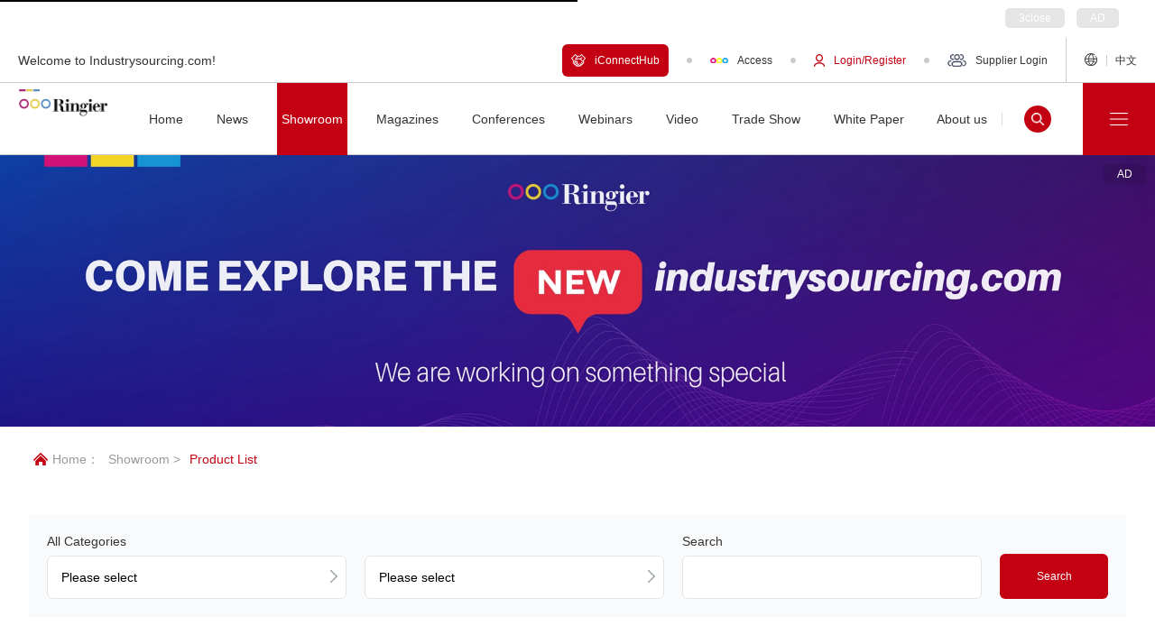

--- FILE ---
content_type: text/html; charset=utf-8
request_url: https://www.industrysourcing.com/product-list.html?lid=3991&tid=
body_size: 29807
content:
<!doctype html>
<html data-n-head-ssr lang="en" data-n-head="%7B%22lang%22:%7B%22ssr%22:%22en%22%7D%7D">
  <head >
    <meta data-n-head="ssr" data-hid="keywords" name="keywords" content="Industrial product catalog,products list,Industrial Products Directory"><meta data-n-head="ssr" data-hid="description" name="description" content="Ringier Industrial Resources Network provides detailed catalog listing information of high-quality industrial products."><meta data-n-head="ssr" charset="utf-8"><meta data-n-head="ssr" name="viewport" content="width=device-width, initial-scale=1, maximum-scale=1.0,user-scalable=no"><meta data-n-head="ssr" name="format-detection" content="telephone=no"><title>Industrial Product Catalog_ringier industry sourcing</title><link data-n-head="ssr" rel="icon" type="image/x-icon" href="https://image.industrysourcing.cn/favicon.ico"><link data-n-head="ssr" rel="stylesheet" type="text/css" href="https://cdn.bootcss.com/social-share.js/1.0.16/css/share.min.css"><script data-n-head="ssr" src="https://hm.baidu.com/hm.js?7b8a23cf1df32cd8c1101c1a1925675e"></script><script data-n-head="ssr" src="//api.tongjiniao.com/c?_=717015470402654208" async></script><link rel="preload" href="/_nuxt/ef5f301.js" as="script"><link rel="preload" href="/_nuxt/bc45fca.js" as="script"><link rel="preload" href="/_nuxt/css/f92ca45.css" as="style"><link rel="preload" href="/_nuxt/65607ae.js" as="script"><link rel="preload" href="/_nuxt/css/1420a85.css" as="style"><link rel="preload" href="/_nuxt/2b88673.js" as="script"><link rel="preload" href="/_nuxt/css/1fff8af.css" as="style"><link rel="preload" href="/_nuxt/8e50aa6.js" as="script"><link rel="preload" href="/_nuxt/css/1222a4e.css" as="style"><link rel="preload" href="/_nuxt/9669441.js" as="script"><link rel="stylesheet" href="/_nuxt/css/f92ca45.css"><link rel="stylesheet" href="/_nuxt/css/1420a85.css"><link rel="stylesheet" href="/_nuxt/css/1fff8af.css"><link rel="stylesheet" href="/_nuxt/css/1222a4e.css">
  </head>
  <body >
    <div data-server-rendered="true" id="__nuxt"><!----><div id="__layout"><div class="layout"><header data-v-1b612db6><!----> <div class="top box" data-v-1b612db6><p class="pc-show welcome-text" data-v-1b612db6>
      Welcome to Industrysourcing.com!
    </p> <a href="/" class="mobile-show" data-v-1b612db6><img src="/_nuxt/img/enlogo.df1fc26.png" alt="logoTille" data-v-1b612db6></a> <div class="right" data-v-1b612db6><div class="login box pc-show" data-v-1b612db6><!----> <!----> <a href="/showroom/platform" class="fcred btn" data-v-1b612db6><img src="/_nuxt/img/supper.8f63848.png" alt="" class="icon" data-v-1b612db6>iConnectHub
        </a> <a href="http://inquiry.industrysourcing.com/ringier/login.aspx" target="_blank" rel="nofollow" data-v-1b612db6><img src="/_nuxt/img/icon.a73b3eb.png" alt class="icon" data-v-1b612db6>Access</a> <a rel="nofollow" href="http://member.industrysourcing.com/u" target="_blank" class="fcred" data-v-1b612db6><img src="/_nuxt/img/user.08a6b05.png" alt class="icon" data-v-1b612db6>Login/Register</a> <!----> <a rel="nofollow" href="http://supplier.industrysourcing.com" target="_blank" data-v-1b612db6><img src="/_nuxt/img/group.01172f9.png" alt class="icon" data-v-1b612db6>Supplier Login</a></div> <a href="https://www.industrysourcing.cn" class="language pc-show" data-v-1b612db6><img src="/_nuxt/img/language.1467063.png" alt class="icon" data-v-1b612db6> <span data-v-1b612db6><span class="pc-show" data-v-1b612db6>中文</span></span></a> <a href="https://www.industrysourcing.cn" class="mobile-show language-mobile" data-v-1b612db6><img src="/_nuxt/img/language.1467063.png" alt class="icon" data-v-1b612db6> <span data-v-1b612db6><span class="mini-hide" data-v-1b612db6>中文</span></span></a> <div class="menu mobile-show" data-v-1b612db6><span class="menuitem" data-v-1b612db6></span></div></div> <div class="list mobile-show" data-v-1b612db6><a href="/" class="nuxt-link-active" data-v-1b612db6><div class="box" data-v-1b612db6>
          Home
        </div></a> <a href="/articles" data-v-1b612db6><div class="box" data-v-1b612db6><span data-v-1b612db6>
              News
            </span> <!----></div> <!----></a><a href="/showroom" class="nuxt-link-active" data-v-1b612db6><div class="box" data-v-1b612db6><span data-v-1b612db6>
              Showroom
            </span> <!----></div> <!----></a><a href="/magazines" data-v-1b612db6><div class="box" data-v-1b612db6><span data-v-1b612db6>
              Magazines
            </span> <!----></div> <!----></a><a rel="nofollow" target="_blank" href="https://event.industrysourcing.com" data-v-1b612db6><div class="box" data-v-1b612db6><span data-v-1b612db6> Conferences</span> <!----></div> <!----></a><a rel="nofollow" target="_blank" href="https://webinar.industrysourcing.com" data-v-1b612db6><div class="box" data-v-1b612db6><span data-v-1b612db6> Webinars</span> <!----></div> <!----></a><a href="/videos" data-v-1b612db6><div class="box" data-v-1b612db6><span data-v-1b612db6>
              Video
            </span> <!----></div> <!----></a><a href="/tradeshow" data-v-1b612db6><div class="box" data-v-1b612db6><span data-v-1b612db6>
              Trade Show
            </span> <!----></div> <!----></a><a href="/whitepapers" data-v-1b612db6><div class="box" data-v-1b612db6><span data-v-1b612db6>
              White Paper
            </span> <!----></div> <!----></a><a href="/about/intro" data-v-1b612db6><div class="box" data-v-1b612db6><span data-v-1b612db6>
              About us
            </span> <!----></div> <!----></a> <div class="mobile-show bottom" data-v-1b612db6><div class="login box" data-v-1b612db6><a rel="nofollow" href="http://inquiry.industrysourcing.com/ringier/login.aspx" target="_blank" class="fcred" data-v-1b612db6><div class="img center" data-v-1b612db6><img src="/_nuxt/img/icon.a73b3eb.png" alt class="icon" data-v-1b612db6></div>
            Access</a> <a href="/showroom/platform" class="fcred" data-v-1b612db6><div class="img center" data-v-1b612db6><img src="/_nuxt/img/supper.8f63848.png" alt="" class="icon" data-v-1b612db6></div>
            iConnectHub
          </a> <a rel="nofollow" href="http://member.industrysourcing.com/u" target="_blank" class="fcred" data-v-1b612db6><div class="img center" data-v-1b612db6><img src="/_nuxt/img/user.08a6b05.png" alt class="icon" data-v-1b612db6></div>
            Login/Register
            <!----></a> <a rel="nofollow" href="http://supplier.industrysourcing.com" target="_blank" data-v-1b612db6><div class="img center" data-v-1b612db6><img src="/_nuxt/img/group.01172f9.png" alt class="icon" data-v-1b612db6></div>
            Supplier Login</a></div> <!----></div></div></div> <div class="navbar" data-v-1b612db6><div class="block" data-v-1b612db6><div class="category" data-v-1936685f data-v-1b612db6><!----> <div class="nav box en" data-v-1936685f><a href="/articles" class="nav-item" data-v-1936685f><div class="img scale-img" data-v-1936685f><img src="/_nuxt/img/news.381f03c.png" alt="News" data-v-1936685f></div> <span class="name" data-v-1936685f>News</span></a><a href="/showroom" class="nav-item nuxt-link-active" data-v-1936685f><div class="img scale-img" data-v-1936685f><img src="/_nuxt/img/online.96777f3.png" alt="Showroom" data-v-1936685f></div> <span class="name" data-v-1936685f>Showroom</span></a><a href="/magazines" class="nav-item" data-v-1936685f><div class="img scale-img" data-v-1936685f><img src="/_nuxt/img/magazine.dc23e7c.png" alt="Magazines" data-v-1936685f></div> <span class="name" data-v-1936685f>Magazines</span></a><a href="https://event.industrysourcing.com" target="_blank" class="nav-item" data-v-1936685f><div class="img scale-img" data-v-1936685f><img src="/_nuxt/img/meeting.9db1655.png" alt="Conferences" data-v-1936685f></div> <span class="name" data-v-1936685f>Conferences</span></a><a href="https://webinar.industrysourcing.com" target="_blank" class="nav-item" data-v-1936685f><div class="img scale-img" data-v-1936685f><img src="/_nuxt/img/webinar.abfd1eb.png" alt="Webinars" data-v-1936685f></div> <span class="name" data-v-1936685f>Webinars</span></a><a href="/videos" class="nav-item" data-v-1936685f><div class="img scale-img" data-v-1936685f><img src="/_nuxt/img/video.704866b.png" alt="Video" data-v-1936685f></div> <span class="name" data-v-1936685f>Video</span></a><a href="/tradeshow" class="nav-item" data-v-1936685f><div class="img scale-img" data-v-1936685f><img src="/_nuxt/img/exhibition.e680ef6.png" alt="Trade Show" data-v-1936685f></div> <span class="name" data-v-1936685f>Trade Show</span></a><a href="/whitepapers" class="nav-item" data-v-1936685f><div class="img scale-img" data-v-1936685f><img src="/_nuxt/img/whitepaper.b411acf.png" alt="White Paper" data-v-1936685f></div> <span class="name" data-v-1936685f>White Paper</span></a><a href="/about/intro" class="nav-item" data-v-1936685f><div class="img scale-img" data-v-1936685f><img src="/_nuxt/img/about.6b0aae3.png" alt="About us" data-v-1936685f></div> <span class="name" data-v-1936685f>About us</span></a></div></div> <a href="/" data-v-1b612db6><img src="/_nuxt/img/enlogo.df1fc26.png" alt="logoTille" style="max-height:80px;" data-v-1b612db6></a> <div class="list en" data-v-1b612db6><a href="/" class="nuxt-link-active" data-v-1b612db6><span data-v-1b612db6>Home</span></a> <a href="/articles" data-v-1b612db6><span data-v-1b612db6>News</span> <!----></a><a href="/showroom" class="nuxt-link-active" data-v-1b612db6><span data-v-1b612db6>Showroom</span> <!----></a><a href="/magazines" data-v-1b612db6><span data-v-1b612db6>Magazines</span> <!----></a><a rel="nofollow" href="https://event.industrysourcing.com" target="_blank" data-v-1b612db6><span data-v-1b612db6>Conferences</span> <!----></a><a rel="nofollow" href="https://webinar.industrysourcing.com" target="_blank" data-v-1b612db6><span data-v-1b612db6>Webinars</span> <!----></a><a href="/videos" data-v-1b612db6><span data-v-1b612db6>Video</span> <!----></a><a href="/tradeshow" data-v-1b612db6><span data-v-1b612db6>Trade Show</span> <!----></a><a href="/whitepapers" data-v-1b612db6><span data-v-1b612db6>White Paper</span> <!----></a><a href="/about/intro" data-v-1b612db6><span data-v-1b612db6>About us</span> <!----></a></div> <div class="search" data-v-1b612db6><!----> <!----> <div class="search-btn" data-v-1b612db6><img src="/_nuxt/img/search.19ea480.png" alt class="icon" data-v-1b612db6></div></div></div> <div class="industry" data-v-1b612db6><div class="all" data-v-1b612db6><div data-v-1b612db6><img src="/_nuxt/img/expand.f1ca085.png" alt class="icon" data-v-1b612db6> <span class="text" data-v-1b612db6> All Categories</span></div></div> <div class="list" data-v-1b612db6></div> <!----></div> <div data-v-1b612db6></div></div></header> <div class="float-bar-wrapper" data-v-2260da50><div class="float-bar en" data-v-2260da50><a href="/showroom/platform" class="item" data-v-2260da50><div class="block" data-v-2260da50><img src="/_nuxt/img/supper-white.95bb5bb.png" alt="" data-v-2260da50> <p class="title" data-v-2260da50>
          iConnectHub
        </p></div></a> <a href="https://member.industrysourcing.com/u" target="_blank" class="item" data-v-2260da50><div class="block" data-v-2260da50><img src="/_nuxt/img/user-white.645b139.png" alt data-v-2260da50> <p class="title" data-v-2260da50>Login/Register</p></div></a> <div class="item" data-v-2260da50><div class="block" data-v-2260da50><img src="/_nuxt/img/wechat.f80dbb0.png" alt data-v-2260da50> <p class="title" data-v-2260da50>
          WeChat
        </p></div> <div class="hover-block" data-v-2260da50><img src="/_nuxt/img/gzh.77131d7.png" alt data-v-2260da50> <p class="title" data-v-2260da50>
          For more information, follow us on WeChat
        </p></div></div> <div class="item" data-v-2260da50><div class="block" data-v-2260da50><img src="/_nuxt/img/qr-code.9b0215d.png" alt data-v-2260da50> <p class="title" data-v-2260da50>
          Connect
        </p></div> <div class="hover-block" data-v-2260da50><img src="/_nuxt/img/sec-code.51fbd77.png" alt data-v-2260da50> <p class="title" data-v-2260da50>
          For more information, contact us on WeChat
        </p></div></div> <div class="item" data-v-2260da50><div class="block" data-v-2260da50><img src="/_nuxt/img/mail.c386adb.png" alt data-v-2260da50> <p class="title" data-v-2260da50>
          Email
        </p></div> <div class="hover-block" data-v-2260da50><p class="title" data-v-2260da50>
          You can contact us
          <span data-v-2260da50>info@ringiertrade.com</span></p></div></div> <div class="item" data-v-2260da50><div class="block" data-v-2260da50><img src="/_nuxt/img/phone-call.df7063f.png" alt data-v-2260da50> <p class="title" data-v-2260da50>
          Phone
        </p></div> <div class="hover-block" data-v-2260da50><div class="title" data-v-2260da50><p data-v-2260da50>Contact Us</p> <p data-v-2260da50>86-21 6289-5533 x 269</p> <p data-v-2260da50>Suggestions or Comments</p> <p data-v-2260da50>86-20 2885 5256</p></div></div></div> <div class="item" data-v-2260da50><div class="block" data-v-2260da50><img src="/_nuxt/img/arrow-up.fbaf9de.png" alt data-v-2260da50> <p class="title" data-v-2260da50>
          Top
        </p></div></div> <div class="popup-btn" data-v-2260da50><img src="/_nuxt/img/next.0fcef37.png" alt data-v-2260da50></div></div> <!----></div> <div class="product page" data-v-e2f9e96e><div data-v-e2f9e96e><!----> <div class="top-banner"><!----> <div class="advertising-img en"><a href="javascript:;"><img src="https://image.industrysourcing.cn/uploads/banners/20231101/cbbcf8693648ab84d83982179373c20a.jpg" alt="ringier"></a></div></div></div> <div class="nav wrap mt20" data-v-e2f9e96e><a href="/" data-v-e2f9e96e><img src="/_nuxt/img/home.bbe351e.png" alt data-v-e2f9e96e><span data-v-e2f9e96e>
        Home：</span></a> <a href="/showroom" data-v-e2f9e96e>Showroom &gt;</a> <a href="/showroom/products" class="fcred" data-v-e2f9e96e>Product List</a></div> <div class="search-options wrap" data-v-24f078d9 data-v-e2f9e96e><button class="btn-blue mobile-show" data-v-24f078d9><span data-v-24f078d9>Search</span> <img src="/_nuxt/img/next.0fcef37.png" alt data-v-24f078d9></button> <div class="content" data-v-24f078d9><div class="block box" data-v-24f078d9><div class="condition" data-v-24f078d9><p data-v-24f078d9>All Categories</p> <div class="custom-select" data-v-37d93903 data-v-24f078d9><div class="box" data-v-37d93903><input type="text" readonly="readonly" placeholder="Please select " value="Please select " class="input" data-v-37d93903> <div class="options" data-v-37d93903><span style="display:none;" data-v-37d93903>Please select </span> </div> <img src="/_nuxt/img/next2.19bfc5a.png" alt data-v-37d93903></div></div></div> <div class="condition" data-v-24f078d9><p data-v-24f078d9> </p> <div class="custom-select" data-v-37d93903 data-v-24f078d9><div class="box" data-v-37d93903><input type="text" readonly="readonly" placeholder="Please select " value="Please select " class="input" data-v-37d93903> <div class="options" data-v-37d93903><span style="display:none;" data-v-37d93903>Please select </span> </div> <img src="/_nuxt/img/next2.19bfc5a.png" alt data-v-37d93903></div></div></div> <div class="condition" data-v-24f078d9><p data-v-24f078d9>Search</p> <input type="text" value="" data-v-24f078d9></div> <button data-v-24f078d9>
        Search
      </button></div> <!----></div></div> <div class="wrap mt60" data-v-e2f9e96e><div class="tabs" data-v-e2f9e96e><div class="tab curr" data-v-e2f9e96e>
        Product List
      </div></div> <main data-v-e2f9e96e><!----> <div class="list" data-v-e2f9e96e><a href="/showroom/products/info/103538" target="_blank" class="item p" data-v-a581da16 data-v-e2f9e96e><div class="img" data-v-a581da16><img src="https://image.industrysourcing.cn/uploads/news/20260108/d86d4d551468d33b8e6c9a3755d0101f.png" alt="3D Laser Cutting M/C" data-v-a581da16></div> <div class="text" data-v-a581da16><p class="title" data-v-a581da16>3D Laser Cutting M/C</p> <p class="description" data-v-a581da16>
      3D Laser Cutting M/C
    </p> <div class="bottom box" data-v-a581da16><div class="label-list" data-v-a581da16><span class="tag-red" data-v-a581da16>Metalworking</span><span class="tag-red" data-v-a581da16>Software &amp; CNC System</span><span class="tag-red" data-v-a581da16>Metal Materials</span><span class="tag-red" data-v-a581da16>Measuring &amp; Control System</span><span class="tag-red" data-v-a581da16>Industrial Robots &amp; Automation Equipment</span></div> <button class="btn-red-plain" data-v-a581da16>
        Collection Product
      </button></div></div></a><a href="/showroom/products/info/103537" target="_blank" class="item p" data-v-a581da16 data-v-e2f9e96e><div class="img" data-v-a581da16><img src="https://image.industrysourcing.cn/uploads/news/20260108/1c4bbc816dda5768c834e0fe13d90183.png" alt="AUTO 63" data-v-a581da16></div> <div class="text" data-v-a581da16><p class="title" data-v-a581da16>AUTO 63</p> <p class="description" data-v-a581da16>
      *HORSE POWER: 11.7HP
    </p> <div class="bottom box" data-v-a581da16><div class="label-list" data-v-a581da16><span class="tag-red" data-v-a581da16>Metalworking</span><span class="tag-red" data-v-a581da16>Software &amp; CNC System</span><span class="tag-red" data-v-a581da16>Metal Materials</span><span class="tag-red" data-v-a581da16>Measuring &amp; Control System</span><span class="tag-red" data-v-a581da16>Industrial Robots &amp; Automation Equipment</span></div> <button class="btn-red-plain" data-v-a581da16>
        Collection Product
      </button></div></div></a><a href="/showroom/products/info/103536" target="_blank" class="item p" data-v-a581da16 data-v-e2f9e96e><div class="img" data-v-a581da16><img src="https://image.industrysourcing.cn/uploads/news/20260108/378c500aa28712bc7e6385a2476ee00c.png" alt="AUTO 38" data-v-a581da16></div> <div class="text" data-v-a581da16><p class="title" data-v-a581da16>AUTO 38</p> <p class="description" data-v-a581da16>
      *HORSE POWER: 6HP
    </p> <div class="bottom box" data-v-a581da16><div class="label-list" data-v-a581da16><span class="tag-red" data-v-a581da16>Metalworking</span><span class="tag-red" data-v-a581da16>Software &amp; CNC System</span><span class="tag-red" data-v-a581da16>Measuring &amp; Control System</span><span class="tag-red" data-v-a581da16>Metal Materials</span><span class="tag-red" data-v-a581da16>Industrial Robots &amp; Automation Equipment</span></div> <button class="btn-red-plain" data-v-a581da16>
        Collection Product
      </button></div></div></a><a href="/showroom/products/info/103535" target="_blank" class="item p" data-v-a581da16 data-v-e2f9e96e><div class="img" data-v-a581da16><img src="https://image.industrysourcing.cn/uploads/news/20260108/3e8fcdc57155e1ebfc8db8f2ba490701.png" alt="CNC 50" data-v-a581da16></div> <div class="text" data-v-a581da16><p class="title" data-v-a581da16>CNC 50</p> <p class="description" data-v-a581da16>
      LCD TOUCH SCREEN：
17” color touch screen with multiple languages for option.
    </p> <div class="bottom box" data-v-a581da16><div class="label-list" data-v-a581da16><span class="tag-red" data-v-a581da16>Metalworking</span><span class="tag-red" data-v-a581da16>Software &amp; CNC System</span><span class="tag-red" data-v-a581da16>Metal Materials</span><span class="tag-red" data-v-a581da16>Measuring &amp; Control System</span><span class="tag-red" data-v-a581da16>Industrial Robots &amp; Automation Equipment</span></div> <button class="btn-red-plain" data-v-a581da16>
        Collection Product
      </button></div></div></a><a href="/showroom/products/info/103534" target="_blank" class="item p" data-v-a581da16 data-v-e2f9e96e><div class="img" data-v-a581da16><img src="https://image.industrysourcing.cn/uploads/news/20260108/1ca432873a9a946b74f7a9abcc44cf24.png" alt="CNC 38" data-v-a581da16></div> <div class="text" data-v-a581da16><p class="title" data-v-a581da16>CNC 38</p> <p class="description" data-v-a581da16>
      LCD TOUCH SCREEN：
17” color touch screen with multiple languages for option.
PLC based with WIN CE / NET friendly use programming.
    </p> <div class="bottom box" data-v-a581da16><div class="label-list" data-v-a581da16><span class="tag-red" data-v-a581da16>Metalworking</span><span class="tag-red" data-v-a581da16>Measuring &amp; Control System</span><span class="tag-red" data-v-a581da16>Metal Materials</span><span class="tag-red" data-v-a581da16>Software &amp; CNC System</span><span class="tag-red" data-v-a581da16>Industrial Robots &amp; Automation Equipment</span></div> <button class="btn-red-plain" data-v-a581da16>
        Collection Product
      </button></div></div></a><a href="/showroom/products/info/103529" target="_blank" class="item p" data-v-a581da16 data-v-e2f9e96e><div class="img" data-v-a581da16><img src="https://image.industrysourcing.cn/uploads/news/20251114/bd1a8fa31e37c202e26621f96d95ac0b.png" alt="Automatic Box Packer" data-v-a581da16></div> <div class="text" data-v-a581da16><p class="title" data-v-a581da16>Automatic Box Packer</p> <p class="description" data-v-a581da16>
      Human-Computer Interaction Design.
    </p> <div class="bottom box" data-v-a581da16><div class="label-list" data-v-a581da16><span class="tag-red" data-v-a581da16>Food &amp; Beverage</span><span class="tag-red" data-v-a581da16>Factory Automation Equipment</span><span class="tag-red" data-v-a581da16>Packaging Equipment &amp; Materials</span></div> <button class="btn-red-plain" data-v-a581da16>
        Collection Product
      </button></div></div></a><a href="/showroom/products/info/103528" target="_blank" class="item p" data-v-a581da16 data-v-e2f9e96e><div class="img" data-v-a581da16><img src="https://image.industrysourcing.cn/uploads/news/20251114/c60f6508ad7202bf92f7e4d0aa83f0dd.png" alt="Automatic Weight Inspection Machine" data-v-a581da16></div> <div class="text" data-v-a581da16><p class="title" data-v-a581da16>Automatic Weight Inspection Machine</p> <p class="description" data-v-a581da16>
      The large processing range comprises all well packed products in carton, box or plastic basket.
    </p> <div class="bottom box" data-v-a581da16><div class="label-list" data-v-a581da16><span class="tag-red" data-v-a581da16>Food &amp; Beverage</span><span class="tag-red" data-v-a581da16>Factory Automation Equipment</span><span class="tag-red" data-v-a581da16>Packaging Equipment &amp; Materials</span></div> <button class="btn-red-plain" data-v-a581da16>
        Collection Product
      </button></div></div></a><a href="/showroom/products/info/103527" target="_blank" class="item p" data-v-a581da16 data-v-e2f9e96e><div class="img" data-v-a581da16><img src="https://image.industrysourcing.cn/uploads/news/20251114/9158928ebc410622611b6d2ab3403e6c.png" alt="Low Level Empty Bottle Depalletizer Machine" data-v-a581da16></div> <div class="text" data-v-a581da16><p class="title" data-v-a581da16>Low Level Empty Bottle Depalletizer Machine</p> <p class="description" data-v-a581da16>
      Sa Fwu De-Palletisers are capable of de-palletising a multitude of bottle types in a method, which is gentle on the products. The large processing range comprises Cans, PE, PET and Glass Bottles etc.
    </p> <div class="bottom box" data-v-a581da16><div class="label-list" data-v-a581da16><span class="tag-red" data-v-a581da16>Food &amp; Beverage</span><span class="tag-red" data-v-a581da16>Factory Automation Equipment</span><span class="tag-red" data-v-a581da16>Packaging Equipment &amp; Materials</span></div> <button class="btn-red-plain" data-v-a581da16>
        Collection Product
      </button></div></div></a><a href="/showroom/products/info/103526" target="_blank" class="item p" data-v-a581da16 data-v-e2f9e96e><div class="img" data-v-a581da16><img src="https://image.industrysourcing.cn/uploads/news/20251114/bcbc7b8c1a76d773e4de2be76a2c55f5.png" alt="Low Level Palletizer Machine" data-v-a581da16></div> <div class="text" data-v-a581da16><p class="title" data-v-a581da16>Low Level Palletizer Machine</p> <p class="description" data-v-a581da16>
      Designed for stacking various types of carton, box and plastic basket.
    </p> <div class="bottom box" data-v-a581da16><div class="label-list" data-v-a581da16><span class="tag-red" data-v-a581da16>Food &amp; Beverage</span><span class="tag-red" data-v-a581da16>Packaging Equipment &amp; Materials</span><span class="tag-red" data-v-a581da16>Factory Automation Equipment</span></div> <button class="btn-red-plain" data-v-a581da16>
        Collection Product
      </button></div></div></a><a href="/showroom/products/info/103525" target="_blank" class="item p" data-v-a581da16 data-v-e2f9e96e><div class="img" data-v-a581da16><img src="https://image.industrysourcing.cn/uploads/news/20251114/ffdb1931c6e0f38d595c708295217867.jpg" alt="Automatic High Speed Case Packer" data-v-a581da16></div> <div class="text" data-v-a581da16><p class="title" data-v-a581da16>Automatic High Speed Case Packer</p> <p class="description" data-v-a581da16>
      Human-Computer Interaction Design.
    </p> <div class="bottom box" data-v-a581da16><div class="label-list" data-v-a581da16><span class="tag-red" data-v-a581da16>Food &amp; Beverage</span><span class="tag-red" data-v-a581da16>Packaging Equipment &amp; Materials</span><span class="tag-red" data-v-a581da16>Factory Automation Equipment</span></div> <button class="btn-red-plain" data-v-a581da16>
        Collection Product
      </button></div></div></a><a href="/showroom/products/info/103522" target="_blank" class="item p" data-v-a581da16 data-v-e2f9e96e><div class="img" data-v-a581da16><img src="https://image.industrysourcing.cn/uploads/news/20251021/1ae904e22e8d57f5f1ae5ddf89673742.jpg" alt="Conveyor System- Wedge conveyor" data-v-a581da16></div> <div class="text" data-v-a581da16><p class="title" data-v-a581da16>Conveyor System- Wedge conveyor</p> <p class="description" data-v-a581da16>
      Wedge conveyor that grips the package on both sides and conveys it upward or downward.
    </p> <div class="bottom box" data-v-a581da16><div class="label-list" data-v-a581da16><span class="tag-red" data-v-a581da16>Plastics &amp; Rubber</span><span class="tag-red" data-v-a581da16>Plastics Machinery</span><span class="tag-red" data-v-a581da16>Packaging</span><span class="tag-red" data-v-a581da16>Packaging Printing</span><span class="tag-red" data-v-a581da16>Packaging Design</span><span class="tag-red" data-v-a581da16>Packaging Materials</span><span class="tag-red" data-v-a581da16>Personal Care</span><span class="tag-red" data-v-a581da16>Processing Equipment</span><span class="tag-red" data-v-a581da16>Packaging Equipment &amp; Materials</span><span class="tag-red" data-v-a581da16>Inspection and Testing Technology</span><span class="tag-red" data-v-a581da16>Others</span><span class="tag-red" data-v-a581da16>Food &amp; Beverage</span><span class="tag-red" data-v-a581da16>Food &amp; Beverage Ingredients</span><span class="tag-red" data-v-a581da16>Food Processing &amp; Equipment</span><span class="tag-red" data-v-a581da16>Beverage Processing &amp; Equipment</span><span class="tag-red" data-v-a581da16>Packaging Equipment &amp; Materials</span><span class="tag-red" data-v-a581da16>Food Safety &amp; Testing Technology</span><span class="tag-red" data-v-a581da16>Factory Automation Equipment</span><span class="tag-red" data-v-a581da16>Others</span><span class="tag-red" data-v-a581da16>Metalworking</span><span class="tag-red" data-v-a581da16>Nonwoven</span><span class="tag-red" data-v-a581da16>Machinery &amp; Accessories</span><span class="tag-red" data-v-a581da16>Coatings &amp; Ink</span><span class="tag-red" data-v-a581da16>Factory Management</span><span class="tag-red" data-v-a581da16>Production equipment</span><span class="tag-red" data-v-a581da16>Molds &amp; Components</span><span class="tag-red" data-v-a581da16>Materials Handling,  Measuring &amp; Testing</span><span class="tag-red" data-v-a581da16>Other Machinery Equipment</span></div> <button class="btn-red-plain" data-v-a581da16>
        Collection Product
      </button></div></div></a><a href="/showroom/products/info/103521" target="_blank" class="item p" data-v-a581da16 data-v-e2f9e96e><div class="img" data-v-a581da16><img src="https://image.industrysourcing.cn/uploads/news/20251021/809a6b116f0bc8c8cd55dc75c0b7f795.jpg" alt="Conveyor System- climbing and lifting" data-v-a581da16></div> <div class="text" data-v-a581da16><p class="title" data-v-a581da16>Conveyor System- climbing and lifting</p> <p class="description" data-v-a581da16>
      Applications of cigarette climbing and lifting.
    </p> <div class="bottom box" data-v-a581da16><div class="label-list" data-v-a581da16><span class="tag-red" data-v-a581da16>Plastics &amp; Rubber</span><span class="tag-red" data-v-a581da16>Plastics Machinery</span><span class="tag-red" data-v-a581da16>Molds &amp; Components</span><span class="tag-red" data-v-a581da16>Materials Handling,  Measuring &amp; Testing</span><span class="tag-red" data-v-a581da16>Other Machinery Equipment</span><span class="tag-red" data-v-a581da16>Coatings &amp; Ink</span><span class="tag-red" data-v-a581da16>Production equipment</span><span class="tag-red" data-v-a581da16>Factory Management</span><span class="tag-red" data-v-a581da16>Nonwoven</span><span class="tag-red" data-v-a581da16>Machinery &amp; Accessories</span><span class="tag-red" data-v-a581da16>Metalworking</span><span class="tag-red" data-v-a581da16>Food &amp; Beverage</span><span class="tag-red" data-v-a581da16>Food &amp; Beverage Ingredients</span><span class="tag-red" data-v-a581da16>Food Processing &amp; Equipment</span><span class="tag-red" data-v-a581da16>Beverage Processing &amp; Equipment</span><span class="tag-red" data-v-a581da16>Packaging Equipment &amp; Materials</span><span class="tag-red" data-v-a581da16>Food Safety &amp; Testing Technology</span><span class="tag-red" data-v-a581da16>Factory Automation Equipment</span><span class="tag-red" data-v-a581da16>Others</span><span class="tag-red" data-v-a581da16>Personal Care</span><span class="tag-red" data-v-a581da16>Processing Equipment</span><span class="tag-red" data-v-a581da16>Packaging Equipment &amp; Materials</span><span class="tag-red" data-v-a581da16>Inspection and Testing Technology</span><span class="tag-red" data-v-a581da16>Others</span><span class="tag-red" data-v-a581da16>Packaging</span><span class="tag-red" data-v-a581da16>Packaging Printing</span><span class="tag-red" data-v-a581da16>Packaging Design</span><span class="tag-red" data-v-a581da16>Packaging Materials</span></div> <button class="btn-red-plain" data-v-a581da16>
        Collection Product
      </button></div></div></a><a href="/showroom/products/info/103520" target="_blank" class="item p" data-v-a581da16 data-v-e2f9e96e><div class="img" data-v-a581da16><img src="https://image.industrysourcing.cn/uploads/news/20251021/370597a8ad0ef4360b27322bdb16b35a.jpg" alt="Conveyor System- Buffer table" data-v-a581da16></div> <div class="text" data-v-a581da16><p class="title" data-v-a581da16>Conveyor System- Buffer table</p> <p class="description" data-v-a581da16>
      The product requires delayed conveying for accumulation purposes.
    </p> <div class="bottom box" data-v-a581da16><div class="label-list" data-v-a581da16><span class="tag-red" data-v-a581da16>Plastics &amp; Rubber</span><span class="tag-red" data-v-a581da16>Plastics Machinery</span><span class="tag-red" data-v-a581da16>Molds &amp; Components</span><span class="tag-red" data-v-a581da16>Materials Handling,  Measuring &amp; Testing</span><span class="tag-red" data-v-a581da16>Other Machinery Equipment</span><span class="tag-red" data-v-a581da16>Coatings &amp; Ink</span><span class="tag-red" data-v-a581da16>Production equipment</span><span class="tag-red" data-v-a581da16>Factory Management</span><span class="tag-red" data-v-a581da16>Nonwoven</span><span class="tag-red" data-v-a581da16>Machinery &amp; Accessories</span><span class="tag-red" data-v-a581da16>Metalworking</span><span class="tag-red" data-v-a581da16>Food &amp; Beverage</span><span class="tag-red" data-v-a581da16>Food &amp; Beverage Ingredients</span><span class="tag-red" data-v-a581da16>Food Processing &amp; Equipment</span><span class="tag-red" data-v-a581da16>Beverage Processing &amp; Equipment</span><span class="tag-red" data-v-a581da16>Food Safety &amp; Testing Technology</span><span class="tag-red" data-v-a581da16>Packaging Equipment &amp; Materials</span><span class="tag-red" data-v-a581da16>Factory Automation Equipment</span><span class="tag-red" data-v-a581da16>Others</span><span class="tag-red" data-v-a581da16>Personal Care</span><span class="tag-red" data-v-a581da16>Processing Equipment</span><span class="tag-red" data-v-a581da16>Packaging Equipment &amp; Materials</span><span class="tag-red" data-v-a581da16>Inspection and Testing Technology</span><span class="tag-red" data-v-a581da16>Others</span><span class="tag-red" data-v-a581da16>Packaging</span><span class="tag-red" data-v-a581da16>Packaging Printing</span><span class="tag-red" data-v-a581da16>Packaging Design</span><span class="tag-red" data-v-a581da16>Packaging Materials</span></div> <button class="btn-red-plain" data-v-a581da16>
        Collection Product
      </button></div></div></a><a href="/showroom/products/info/103519" target="_blank" class="item p" data-v-a581da16 data-v-e2f9e96e><div class="img" data-v-a581da16><img src="https://image.industrysourcing.cn/uploads/news/20251021/2f2986a473199003f0e011af93e202f7.png" alt="Conveyor System- Spiral" data-v-a581da16></div> <div class="text" data-v-a581da16><p class="title" data-v-a581da16>Conveyor System- Spiral</p> <p class="description" data-v-a581da16>
      REDUCED SPACE REQUIRED FOR CLIMBING
THE SPIRAL CAN REDUCE THE SPACE REQUIRED OF THE TRADITIONAL
    </p> <div class="bottom box" data-v-a581da16><div class="label-list" data-v-a581da16><span class="tag-red" data-v-a581da16>Plastics &amp; Rubber</span><span class="tag-red" data-v-a581da16>Plastics Machinery</span><span class="tag-red" data-v-a581da16>Molds &amp; Components</span><span class="tag-red" data-v-a581da16>Packaging</span><span class="tag-red" data-v-a581da16>Packaging Printing</span><span class="tag-red" data-v-a581da16>Packaging Design</span><span class="tag-red" data-v-a581da16>Packaging Materials</span><span class="tag-red" data-v-a581da16>Personal Care</span><span class="tag-red" data-v-a581da16>Processing Equipment</span><span class="tag-red" data-v-a581da16>Packaging Equipment &amp; Materials</span><span class="tag-red" data-v-a581da16>Inspection and Testing Technology</span><span class="tag-red" data-v-a581da16>Others</span><span class="tag-red" data-v-a581da16>Food &amp; Beverage</span><span class="tag-red" data-v-a581da16>Food &amp; Beverage Ingredients</span><span class="tag-red" data-v-a581da16>Food Processing &amp; Equipment</span><span class="tag-red" data-v-a581da16>Beverage Processing &amp; Equipment</span><span class="tag-red" data-v-a581da16>Packaging Equipment &amp; Materials</span><span class="tag-red" data-v-a581da16>Food Safety &amp; Testing Technology</span><span class="tag-red" data-v-a581da16>Others</span><span class="tag-red" data-v-a581da16>Factory Automation Equipment</span><span class="tag-red" data-v-a581da16>Metalworking</span><span class="tag-red" data-v-a581da16>Nonwoven</span><span class="tag-red" data-v-a581da16>Machinery &amp; Accessories</span><span class="tag-red" data-v-a581da16>Coatings &amp; Ink</span><span class="tag-red" data-v-a581da16>Production equipment</span><span class="tag-red" data-v-a581da16>Factory Management</span><span class="tag-red" data-v-a581da16>Materials Handling,  Measuring &amp; Testing</span><span class="tag-red" data-v-a581da16>Other Machinery Equipment</span></div> <button class="btn-red-plain" data-v-a581da16>
        Collection Product
      </button></div></div></a><a href="/showroom/products/info/103518" target="_blank" class="item p" data-v-a581da16 data-v-e2f9e96e><div class="img" data-v-a581da16><img src="https://image.industrysourcing.cn/uploads/news/20251021/aac1dbfebfe40e90e07895310a2bc9f1.jpg" alt="Conveyor System" data-v-a581da16></div> <div class="text" data-v-a581da16><p class="title" data-v-a581da16>Conveyor System</p> <p class="description" data-v-a581da16>
      Manufacturer &amp; Exporter
Standard &amp; Modular Components.
Easy Installation and Adjustment.
Reliable Quality and Reasonable Price.
    </p> <div class="bottom box" data-v-a581da16><div class="label-list" data-v-a581da16><span class="tag-red" data-v-a581da16>Plastics &amp; Rubber</span><span class="tag-red" data-v-a581da16>Plastics Machinery</span><span class="tag-red" data-v-a581da16>Molds &amp; Components</span><span class="tag-red" data-v-a581da16>Materials Handling,  Measuring &amp; Testing</span><span class="tag-red" data-v-a581da16>Other Machinery Equipment</span><span class="tag-red" data-v-a581da16>Coatings &amp; Ink</span><span class="tag-red" data-v-a581da16>Production equipment</span><span class="tag-red" data-v-a581da16>Factory Management</span><span class="tag-red" data-v-a581da16>Nonwoven</span><span class="tag-red" data-v-a581da16>Machinery &amp; Accessories</span><span class="tag-red" data-v-a581da16>Metalworking</span><span class="tag-red" data-v-a581da16>Food &amp; Beverage</span><span class="tag-red" data-v-a581da16>Food &amp; Beverage Ingredients</span><span class="tag-red" data-v-a581da16>Food Processing &amp; Equipment</span><span class="tag-red" data-v-a581da16>Beverage Processing &amp; Equipment</span><span class="tag-red" data-v-a581da16>Food Safety &amp; Testing Technology</span><span class="tag-red" data-v-a581da16>Packaging Equipment &amp; Materials</span><span class="tag-red" data-v-a581da16>Others</span><span class="tag-red" data-v-a581da16>Factory Automation Equipment</span><span class="tag-red" data-v-a581da16>Personal Care</span><span class="tag-red" data-v-a581da16>Processing Equipment</span><span class="tag-red" data-v-a581da16>Packaging Equipment &amp; Materials</span><span class="tag-red" data-v-a581da16>Inspection and Testing Technology</span><span class="tag-red" data-v-a581da16>Others</span><span class="tag-red" data-v-a581da16>Packaging</span><span class="tag-red" data-v-a581da16>Packaging Printing</span><span class="tag-red" data-v-a581da16>Packaging Design</span><span class="tag-red" data-v-a581da16>Packaging Materials</span></div> <button class="btn-red-plain" data-v-a581da16>
        Collection Product
      </button></div></div></a><a href="/showroom/products/info/103511" target="_blank" class="item p" data-v-a581da16 data-v-e2f9e96e><div class="img" data-v-a581da16><img src="https://image.industrysourcing.cn/uploads/news/20251010/c532d799ef612d642390be091d871ff3.jpg" alt="ALLROUNDER TREND" data-v-a581da16></div> <div class="text" data-v-a581da16><p class="title" data-v-a581da16>ALLROUNDER TREND</p> <p class="description" data-v-a581da16>
      ALLROUNDER TREND – the completely reimagined electric injection moulding machine that sets a new benchmark for performance, simplicity, and efficiency.
    </p> <div class="bottom box" data-v-a581da16><div class="label-list" data-v-a581da16><span class="tag-red" data-v-a581da16>Plastics &amp; Rubber</span><span class="tag-red" data-v-a581da16>Plastics Machinery</span></div> <button class="btn-red-plain" data-v-a581da16>
        Collection Product
      </button></div></div></a><a href="/showroom/products/info/103497" target="_blank" class="item p" data-v-a581da16 data-v-e2f9e96e><div class="img" data-v-a581da16><img src="https://image.industrysourcing.cn/uploads/news/20250714/077f82c908a4910d94b86e1471cb220a.png" alt="No spraying ASA : weak metal effect" data-v-a581da16></div> <div class="text" data-v-a581da16><p class="title" data-v-a581da16>No spraying ASA : weak metal effect</p> <p class="description" data-v-a581da16>
      It is is a spray-free aesthetic plastic through injection molding ,extrusion and one-time molding.
    </p> <div class="bottom box" data-v-a581da16><div class="label-list" data-v-a581da16><span class="tag-red" data-v-a581da16>Plastics &amp; Rubber</span><span class="tag-red" data-v-a581da16>Low-altitude Economy</span><span class="tag-red" data-v-a581da16>Compounding</span><span class="tag-red" data-v-a581da16>Plastics Recycling</span><span class="tag-red" data-v-a581da16>Reinforced Plastics</span><span class="tag-red" data-v-a581da16>Plastics Machinery</span><span class="tag-red" data-v-a581da16>Molds &amp; Components</span><span class="tag-red" data-v-a581da16>Materials Handling,  Measuring &amp; Testing</span><span class="tag-red" data-v-a581da16>Raw Materials &amp; Compounds</span><span class="tag-red" data-v-a581da16>Additives &amp; Masterbatches</span><span class="tag-red" data-v-a581da16>Other Machinery Equipment</span><span class="tag-red" data-v-a581da16>Others</span><span class="tag-red" data-v-a581da16>Coatings &amp; Ink</span><span class="tag-red" data-v-a581da16>Resins</span><span class="tag-red" data-v-a581da16>Nonwoven</span><span class="tag-red" data-v-a581da16>Raw materials</span><span class="tag-red" data-v-a581da16>Metalworking</span><span class="tag-red" data-v-a581da16>Others</span><span class="tag-red" data-v-a581da16>Semiconductor / Electronic Chip</span><span class="tag-red" data-v-a581da16>Electronic Design Automation (EDA)</span><span class="tag-red" data-v-a581da16>Intellectual Property (IP) based Electronic Design Automation (EDA) software</span></div> <button class="btn-red-plain" data-v-a581da16>
        Collection Product
      </button></div></div></a><a href="/showroom/products/info/103496" target="_blank" class="item p" data-v-a581da16 data-v-e2f9e96e><div class="img" data-v-a581da16><img src="https://image.industrysourcing.cn/uploads/news/20250714/c6adfe4eab1c179af1c88ad6642a96f1.png" alt="PCR ASA" data-v-a581da16></div> <div class="text" data-v-a581da16><p class="title" data-v-a581da16>PCR ASA</p> <p class="description" data-v-a581da16>
      It is is a spray-free aesthetic plastic through injection molding ,extrusion and one-time molding.
    </p> <div class="bottom box" data-v-a581da16><div class="label-list" data-v-a581da16><span class="tag-red" data-v-a581da16>Plastics &amp; Rubber</span><span class="tag-red" data-v-a581da16>Low-altitude Economy</span><span class="tag-red" data-v-a581da16>Compounding</span><span class="tag-red" data-v-a581da16>Plastics Recycling</span><span class="tag-red" data-v-a581da16>Reinforced Plastics</span><span class="tag-red" data-v-a581da16>Plastics Machinery</span><span class="tag-red" data-v-a581da16>Molds &amp; Components</span><span class="tag-red" data-v-a581da16>Raw Materials &amp; Compounds</span><span class="tag-red" data-v-a581da16>Materials Handling,  Measuring &amp; Testing</span><span class="tag-red" data-v-a581da16>Additives &amp; Masterbatches</span><span class="tag-red" data-v-a581da16>Other Machinery Equipment</span><span class="tag-red" data-v-a581da16>Others</span><span class="tag-red" data-v-a581da16>Coatings &amp; Ink</span><span class="tag-red" data-v-a581da16>Resins</span><span class="tag-red" data-v-a581da16>Nonwoven</span><span class="tag-red" data-v-a581da16>Raw materials</span><span class="tag-red" data-v-a581da16>Metalworking</span><span class="tag-red" data-v-a581da16>Others</span><span class="tag-red" data-v-a581da16>Semiconductor / Electronic Chip</span><span class="tag-red" data-v-a581da16>Electronic Design Automation (EDA)</span><span class="tag-red" data-v-a581da16>Intellectual Property (IP) based Electronic Design Automation (EDA) software</span></div> <button class="btn-red-plain" data-v-a581da16>
        Collection Product
      </button></div></div></a><a href="/showroom/products/info/103495" target="_blank" class="item p" data-v-a581da16 data-v-e2f9e96e><div class="img" data-v-a581da16><img src="https://image.industrysourcing.cn/uploads/news/20250714/306b1809df5ff5a7b448db6c4234dac7.jpg" alt="No spraying PP: Natural texture villus" data-v-a581da16></div> <div class="text" data-v-a581da16><p class="title" data-v-a581da16>No spraying PP: Natural texture villus</p> <p class="description" data-v-a581da16>
      It is is a spray-free aesthetic plastic through injection molding ,extrusion and one-time molding.
    </p> <div class="bottom box" data-v-a581da16><div class="label-list" data-v-a581da16><span class="tag-red" data-v-a581da16>Plastics &amp; Rubber</span><span class="tag-red" data-v-a581da16>Low-altitude Economy</span><span class="tag-red" data-v-a581da16>Compounding</span><span class="tag-red" data-v-a581da16>Plastics Recycling</span><span class="tag-red" data-v-a581da16>Reinforced Plastics</span><span class="tag-red" data-v-a581da16>Plastics Machinery</span><span class="tag-red" data-v-a581da16>Molds &amp; Components</span><span class="tag-red" data-v-a581da16>Additives &amp; Masterbatches</span><span class="tag-red" data-v-a581da16>Raw Materials &amp; Compounds</span><span class="tag-red" data-v-a581da16>Materials Handling,  Measuring &amp; Testing</span><span class="tag-red" data-v-a581da16>Others</span><span class="tag-red" data-v-a581da16>Other Machinery Equipment</span><span class="tag-red" data-v-a581da16>Coatings &amp; Ink</span><span class="tag-red" data-v-a581da16>Resins</span><span class="tag-red" data-v-a581da16>Nonwoven</span><span class="tag-red" data-v-a581da16>Raw materials</span><span class="tag-red" data-v-a581da16>Metalworking</span><span class="tag-red" data-v-a581da16>Others</span><span class="tag-red" data-v-a581da16>Semiconductor / Electronic Chip</span><span class="tag-red" data-v-a581da16>Electronic Design Automation (EDA)</span><span class="tag-red" data-v-a581da16>Intellectual Property (IP) based Electronic Design Automation (EDA) software</span></div> <button class="btn-red-plain" data-v-a581da16>
        Collection Product
      </button></div></div></a><a href="/showroom/products/info/103494" target="_blank" class="item p" data-v-a581da16 data-v-e2f9e96e><div class="img" data-v-a581da16><img src="https://image.industrysourcing.cn/uploads/news/20250714/f82fb007b6c72e9e8480602ea4e6b261.png" alt="No spraying PC: Transparent high-color fluorescence effect" data-v-a581da16></div> <div class="text" data-v-a581da16><p class="title" data-v-a581da16>No spraying PC: Transparent high-color fluorescence effect</p> <p class="description" data-v-a581da16>
      It is is a spray-free aesthetic plastic through injection molding ,extrusion and one-time molding.
    </p> <div class="bottom box" data-v-a581da16><div class="label-list" data-v-a581da16><span class="tag-red" data-v-a581da16>Plastics &amp; Rubber</span><span class="tag-red" data-v-a581da16>Low-altitude Economy</span><span class="tag-red" data-v-a581da16>Compounding</span><span class="tag-red" data-v-a581da16>Plastics Recycling</span><span class="tag-red" data-v-a581da16>Reinforced Plastics</span><span class="tag-red" data-v-a581da16>Plastics Machinery</span><span class="tag-red" data-v-a581da16>Molds &amp; Components</span><span class="tag-red" data-v-a581da16>Materials Handling,  Measuring &amp; Testing</span><span class="tag-red" data-v-a581da16>Raw Materials &amp; Compounds</span><span class="tag-red" data-v-a581da16>Additives &amp; Masterbatches</span><span class="tag-red" data-v-a581da16>Other Machinery Equipment</span><span class="tag-red" data-v-a581da16>Others</span><span class="tag-red" data-v-a581da16>Coatings &amp; Ink</span><span class="tag-red" data-v-a581da16>Resins</span><span class="tag-red" data-v-a581da16>Nonwoven</span><span class="tag-red" data-v-a581da16>Raw materials</span><span class="tag-red" data-v-a581da16>Metalworking</span><span class="tag-red" data-v-a581da16>Others</span><span class="tag-red" data-v-a581da16>Semiconductor / Electronic Chip</span><span class="tag-red" data-v-a581da16>Electronic Design Automation (EDA)</span><span class="tag-red" data-v-a581da16>Intellectual Property (IP) based Electronic Design Automation (EDA) software</span></div> <button class="btn-red-plain" data-v-a581da16>
        Collection Product
      </button></div></div></a></div> <div class="paging mt60" data-v-e2f9e96e><div class="pagination"><!----> <ul class="pager"><li class="active"><a href="/showroom/products?page=1">1</a></li> <!----> <li><a href="/showroom/products?page=2">2</a></li><li><a href="/showroom/products?page=3">3</a></li><li><a href="/showroom/products?page=4">4</a></li><li><a href="/showroom/products?page=5">5</a></li><li><a href="/showroom/products?page=6">6</a></li> <li><i class="el-icon-more"></i></li> <li><a href="/showroom/products?page=7">7</a></li></ul> <a href="/showroom/products?page=2" class="btn-next">&gt;</a></div></div></main></div></div> <footer data-fetch-key="data-v-aa7197e0:0" class="mt60" data-v-aa7197e0><!----> <div class="footer-content" data-v-aa7197e0><div class="wrap" data-v-aa7197e0><div class="content box" data-v-aa7197e0><div class="left" data-v-aa7197e0><div data-v-aa7197e0><p class="title" data-v-aa7197e0>
              Brand Websites
            </p> <div class="list" data-v-aa7197e0></div></div><div data-v-aa7197e0><p class="title" data-v-aa7197e0>
              Quick Links
            </p> <div class="list" data-v-aa7197e0><a rel="nofollow" target="_blank" href="https://media.industrysourcing.com" class="item" data-v-aa7197e0>Product Hub</a><a rel="nofollow" target="_blank" href="http://event.industrysourcing.com" class="item" data-v-aa7197e0>Conferences</a><a rel="nofollow" target="_blank" href="https://webinar.industrysourcing.com" class="item" data-v-aa7197e0>Webinars</a><a target="_blank" href="/about/policy" class="item" data-v-aa7197e0>Privacy Policy</a><a target="_blank" href="/about/contact" class="item" data-v-aa7197e0>Contact Us</a><a target="_blank" href="/about/careers" class="item" data-v-aa7197e0>Careers</a><a target="_blank" href="/sitemaps" class="item" data-v-aa7197e0>Sitemap</a></div></div></div> <div class="right" data-v-aa7197e0><p class="title" data-v-aa7197e0>
            Follow Us on
          </p> <div class="list box" data-v-aa7197e0><div class="item" data-v-aa7197e0><img width="120px" src="/_nuxt/img/linkedin.6263f2f.png" alt="LinkedIn" data-v-aa7197e0> <p data-v-aa7197e0>LinkedIn</p></div><div class="item" data-v-aa7197e0><img width="120px" src="/_nuxt/img/gzh.77131d7.png" alt="Official WeChat" data-v-aa7197e0> <p data-v-aa7197e0>Official WeChat</p></div></div></div></div> <div class="info box" data-v-aa7197e0><div class="left" data-v-aa7197e0><img src="/_nuxt/img/bottom1.4553ac6.png" alt data-v-aa7197e0></div> <div class="right" data-v-aa7197e0><span data-v-aa7197e0>Copyright (c) Ringier Trade.com. Copyright (c) Ringier Trade Media Ltd. (c) 2026.
      All rights reserved. Reproduction in whole or part in any form or medium without express written permission is not allowed.
      Ringier Trade .com (c) Ringier Trade Media Ltd., accept no responsibility or liability for any information provided by any third party on this website.</span> <a href="javascript:;" rel="noreferrer" class="site-record" data-v-aa7197e0></a> <a href="http://beian.miit.gov.cn" target="_blank" data-v-aa7197e0>粤ICP备13023749号</a></div></div></div></div></footer> <div><div class="el-dialog__wrapper login-form" style="display:none;"><div role="dialog" aria-modal="true" aria-label="dialog" class="el-dialog" style="margin-top:15vh;width:420px;"><div class="el-dialog__header"><span class="el-dialog__title"></span><button type="button" aria-label="Close" class="el-dialog__headerbtn"><i class="el-dialog__close el-icon el-icon-close"></i></button></div><!----><!----></div></div> <!----></div></div></div></div><script>window.__NUXT__=(function(a,b,c,d,e,f,g,h,i,j,k,l,m,n,o,p,q,r,s,t,u,v,w,x,y,z,A,B,C,D,E,F,G,H,I,J,K,L,M,N,O,P,Q,R,S,T,U,V,W,X,Y,Z,_,$,aa,ab,ac,ad,ae,af,ag,ah,ai,aj,ak,al,am,an,ao,ap,aq,ar,as,at,au,av,aw,ax,ay,az,aA,aB,aC,aD,aE,aF,aG,aH,aI,aJ,aK,aL,aM,aN,aO,aP,aQ,aR,aS,aT,aU,aV,aW,aX,aY,aZ,a_,a$,ba,bb,bc,bd,be,bf,bg,bh,bi,bj,bk,bl,bm,bn,bo,bp,bq,br,bs,bt,bu,bv,bw,bx,by,bz,bA,bB,bC,bD,bE,bF,bG,bH,bI,bJ,bK,bL,bM,bN,bO,bP,bQ,bR,bS,bT,bU,bV,bW,bX,bY,bZ,b_,b$,ca,cb,cc,cd,ce,cf,cg,ch,ci,cj,ck,cl,cm,cn,co,cp,cq,cr,cs,ct,cu,cv,cw,cx,cy,cz,cA,cB,cC,cD,cE,cF,cG,cH,cI,cJ,cK,cL,cM,cN,cO,cP,cQ,cR,cS,cT,cU,cV,cW,cX,cY,cZ,c_,c$,da,db,dc,dd,de,df,dg,dh,di,dj,dk,dl,dm,dn,do0,dp,dq,dr){cz.id=g;cz.name_en=L;cz.pid=c;cz.code="R";cz.icon="https:\u002F\u002Fimage.industrysourcing.cn\u002Fuploads\u002Findustrys\u002F20230811\u002F7ac05973ee64748053ea6e4e96da7187.png";cz.type_id=b;cz.seo_path="plastics";cz.show_nav=b;cz.show_event=b;cz.seo_title="塑料橡胶行业新闻视频杂志展会资讯大全站";cz.seo_keyword="塑料橡胶,加工,原料,制品,新闻,视频,杂志,展会,行业分析,行业资讯,供应商,行业报告,行业标准";cz.seo_description="荣格工业资源网站为您提供塑料橡胶行业资讯，包括最新新闻、专业视频、行业杂志文章和展会信息。内容覆盖塑料橡胶原料、加工技术、制品应用及市场动态，致力于成为塑料橡胶领域内专业人士获取信息的首选平台。";cz.seo_title_en="Plastic rubber industry news video magazine exhibition information station";cz.seo_keyword_en="Plastics and rubber, processing, raw materials, products, news, videos, magazines, exhibitions, industry analysis, industry information, suppliers, industry reports, industry standards";cz.seo_description_en=a;cz.spacer=a;cz.childlist=[{id:az,name_en:bj,pid:g,code:"R11",icon:a,type_id:b,seo_path:a,show_nav:b,show_event:b,seo_title:bi,seo_keyword:bi,seo_description:"荣格工业资源网提供低空制造的信息服务。涵盖新闻动态、产品展示、品牌供应商推荐、展会信息以及行业白皮书等资源。",seo_title_en:a,seo_keyword_en:a,seo_description_en:a,spacer:d,childlist:[],name:bj},{id:aA,name_en:bk,pid:g,code:"R01",icon:"https:\u002F\u002Fimage.industrysourcing.cn\u002Fuploads\u002Findustrys\u002F20230915\u002Fff78bfef7f5bc38e019af31288335a32.png",type_id:b,seo_path:"compouding",show_nav:b,show_event:b,seo_title:"塑料橡胶_改性塑料行业新闻、产品用途、前沿知识和原材料供应商等信息平台",seo_keyword:"行业白皮书,供应商资源,改性塑料知识",seo_description:"荣格工业资源网提供改性塑料行业的新动态:涵盖新闻、视频介绍、专业杂志、行业白皮书等前沿知识，以及详尽的产品信息和优质供应商资源.",seo_title_en:a,seo_keyword_en:a,seo_description_en:a,spacer:d,childlist:[],name:bk},{id:aB,name_en:bl,pid:g,code:"R02",icon:a,type_id:b,seo_path:"plastics_recycling",show_nav:b,show_event:b,seo_title:"塑料橡胶_塑料回收厂家,塑料回收相关新闻等资讯平台",seo_keyword:"塑料回收,设备,回收厂家",seo_description:"荣格工业资源网提供塑料回收行业的前沿新闻、回收设备介绍、塑料回收行业白皮书，以及行业展会信息。",seo_title_en:a,seo_keyword_en:a,seo_description_en:a,spacer:d,childlist:[],name:bl},{id:aC,name_en:bm,pid:g,code:"R03",icon:a,type_id:b,seo_path:"reinforced_plastics",show_nav:b,show_event:b,seo_title:"增强塑料（高分子复合材料）产品介绍、生产设备与应用信息综合平台",seo_keyword:"增强塑料,高分子复合材料,生产设备",seo_description:"荣格工业资源网提供全面的增强塑料（高分子复合材料）产品信息，包括产品介绍、生产设备、应用技术等，是增强塑料爱好者、制造商和买家的理想选择。",seo_title_en:a,seo_keyword_en:a,seo_description_en:a,spacer:d,childlist:[],name:bm},{id:w,name_en:M,pid:g,code:"R04",icon:a,type_id:b,seo_path:a,show_nav:c,show_event:b,seo_title:"注塑机、塑料再生机等塑料加工生产设备信息一站式平台",seo_keyword:"塑料加工,设备,注塑机,塑料再生机,信息平台",seo_description:"荣格工业资源网提供一站式的塑料加工设备信息服务，包括各类注塑机、塑料再生机等设备的展会信息、行业新闻和技术参数。我们致力于成为您行业内的可靠伙伴，为您提供全面的行业信息、市场动态，助力及时了解塑料加工行业的前沿资讯。",seo_title_en:a,seo_keyword_en:a,seo_description_en:a,spacer:d,childlist:[],name:M},{id:z,name_en:ag,pid:g,code:"R05",icon:a,type_id:b,seo_path:a,show_nav:c,show_event:b,seo_title:"模具零件|模具配件|加工工艺等综合服务平台",seo_keyword:"模具零件,模具配件,加工工艺,模具行业",seo_description:"荣格工业资源网提供模具零件、模具配件、加工工艺等全方位的信息服务。涵盖新闻动态、产品展示、品牌供应商推荐、展会信息以及行业白皮书等资源。",seo_title_en:a,seo_keyword_en:a,seo_description_en:a,spacer:d,childlist:[],name:ag},{id:A,name_en:ah,pid:g,code:"R06",icon:a,type_id:b,seo_path:a,show_nav:c,show_event:b,seo_title:"材料检测流程、处理工艺、计量方式等综合服务平台",seo_keyword:"材料检测流程,材料处理工艺,材料计量方式",seo_description:"荣格工业资源网提供全面的材料检测流程、处理工艺和计量方式等信息。涵盖新闻动态、产品展示、品牌供应商推荐、热门展会信息以及行业白皮书等资源",seo_title_en:a,seo_keyword_en:a,seo_description_en:a,spacer:d,childlist:[],name:ah},{id:aD,name_en:bn,pid:g,code:"R07",icon:a,type_id:b,seo_path:a,show_nav:c,show_event:b,seo_title:"塑料橡胶原料与混合物全面介绍服务平台",seo_keyword:"塑料橡胶原料,橡塑共混,材料选择",seo_description:"荣格工业资源网提供塑料橡胶原料及混合物的详细介绍。汇聚最新新闻、丰富产品、品牌供应商、展会信息以及白皮书资源，助您深入了解塑料橡胶行业的动态.",seo_title_en:a,seo_keyword_en:a,seo_description_en:a,spacer:d,childlist:[],name:bn},{id:aE,name_en:bo,pid:g,code:"R08",icon:a,type_id:b,seo_path:a,show_nav:c,show_event:b,seo_title:"高分子材料添加剂与塑料橡胶母粒的信息综合平台",seo_keyword:"高分子材料添加剂, 塑料橡胶母粒,信息综合平台",seo_description:"荣格工业资源网提供高分子材料常用添加剂的详细介绍，以及塑料橡胶母粒的专业知识。结合热门新闻报道、产品视频、热门展会信息和工业白皮书等形式，帮助您全面了解高分子材料添加剂和塑料橡胶母粒的最新进展。",seo_title_en:a,seo_keyword_en:a,seo_description_en:a,spacer:d,childlist:[],name:bo},{id:B,name_en:ai,pid:g,code:"R09",icon:a,type_id:b,seo_path:a,show_nav:c,show_event:b,seo_title:"自动化机器、塑料与橡胶生产设备综合信息服务平台",seo_keyword:"塑料生产,设备机器,橡胶自动化设备,生产厂家,工业自动化",seo_description:"荣格工业资源网致力于为您提供塑料与橡胶行业自动化生产设备机器以及设备详细信息。涵盖新闻动态、产品展示、品牌生产厂家推荐、热门展会信息以及行业白皮书等丰富内容，帮助您轻松选择合适的自动化设备讯息。",seo_title_en:a,seo_keyword_en:a,seo_description_en:a,spacer:d,childlist:[],name:ai},{id:aF,name_en:f,pid:g,code:"R10",icon:a,type_id:b,seo_path:a,show_nav:c,show_event:b,seo_title:"塑料橡胶产业链资源_改性、回收、加工及自动化设备信息服务平台",seo_keyword:"塑料橡胶,改性塑料,塑料回收,增强塑料,塑料加工设备,模具及零件,材料处理,计量与检测,原料及混合物,添加剂及母粒, 自动化设备",seo_description:"荣格工业资源网信息服务平台专注于塑料橡胶产业链，包括改性塑料、塑料回收、增强塑料、塑料加工设备、模具及零件、材料处理、计量与检测、原料及混合物、添加剂及母粒以及自动化设备等领域。我们致力于为企业提供全面的行业资讯、技术动态和优质资源。",seo_title_en:a,seo_keyword_en:a,seo_description_en:a,spacer:aL,childlist:[],name:f}];cz.name=L;cA.id=n;cA.name_en=ad;cA.pid=c;cA.code="C";cA.icon="https:\u002F\u002Fimage.industrysourcing.cn\u002Fuploads\u002Findustrys\u002F20230811\u002Fd6c1598ec7866dded9f55b5bd247f91a.png";cA.type_id=b;cA.seo_path="coatings";cA.show_nav=b;cA.show_event=b;cA.seo_title="油墨涂料行业动态与资源平台";cA.seo_keyword="油墨,涂料,新闻,资讯,展会,视频,杂志,行业动态";cA.seo_description="荣格工业资源网专注于油墨和涂料行业的最新新闻、市场资讯、展会信息、技术视频和专业杂志。致力于为业内人士提供全面的行业洞察和资源共享，助力企业决策和技术创新.";cA.seo_title_en=a;cA.seo_keyword_en=a;cA.seo_description_en=a;cA.spacer=a;cA.childlist=[{id:aG,name_en:bp,pid:n,code:"C01",icon:a,type_id:b,seo_path:a,show_nav:c,show_event:b,seo_title:"树脂在油墨涂料行业的应用介绍",seo_keyword:"树脂,油墨涂料,行业应用",seo_description:"荣格工业资源网提供关于树脂在油墨涂料行业的广泛应用介绍。提供行业热门新闻和有关各类树脂产品的信息，以及品牌供应商和行业展会的详细信息，工业白皮书中详细阐述了树脂在油墨涂料行业的重要性。",seo_title_en:a,seo_keyword_en:a,seo_description_en:a,spacer:d,childlist:[],name:bp},{id:42,name_en:cB,pid:n,code:"C02",icon:a,type_id:b,seo_path:a,show_nav:c,show_event:b,seo_title:"油墨颜料、油墨填料及涂料信息的专业平台",seo_keyword:"油墨颜料,油墨填料,涂料信息",seo_description:"荣格工业资源网提供油墨颜料、油墨填料以及涂料信息的详细介绍。汇聚行业新闻、产品、品牌供应商、热门展会信息以及工业权威白皮书等资源，助您全面了解油墨涂料行业的最新讯息.",seo_title_en:a,seo_keyword_en:a,seo_description_en:a,spacer:d,childlist:[],name:cB},{id:43,name_en:cg,pid:n,code:"C03",icon:a,type_id:b,seo_path:a,show_nav:c,show_event:b,seo_title:"油墨常用助剂信息全面解析",seo_keyword:"油墨常用助剂,信息介绍,油墨助剂行业",seo_description:"荣格工业资源网提供油墨常用助剂的详细信息介绍，包括种类、用途、市场趋势等。我们整合了行业新闻、品牌产品和供应商、热门展会信息以及白皮书资源，助您深入了解油墨助剂行业的最新动态。",seo_title_en:a,seo_keyword_en:a,seo_description_en:a,spacer:d,childlist:[],name:cg},{id:44,name_en:cC,pid:n,code:"C04",icon:a,type_id:b,seo_path:a,show_nav:c,show_event:b,seo_title:"油墨溶剂科技洞察",seo_keyword:"油墨溶剂,行业新闻信息,油墨涂料",seo_description:"荣格工业资源网致力于成为油墨溶剂行业信息与资源的权威综合平台。在这里，您可以深入了解油墨用溶剂的特性、应用和发展趋势。平台汇集了最新的行业新闻、产品信息、供应商信息、展会日程和白皮书,为您提供有力的信息支撑。",seo_title_en:a,seo_keyword_en:a,seo_description_en:a,spacer:d,childlist:[],name:cC},{id:af,name_en:bb,pid:n,code:"C05",icon:a,type_id:b,seo_path:a,show_nav:c,show_event:b,seo_title:"油墨厂家、涂料厂设备及生产工艺的综合讯息平台",seo_keyword:"油墨厂家,生产设备,涂料厂设备,油墨生产工艺",seo_description:"荣格工业资源网是油墨厂家、涂料厂设备及油墨生产工艺的权威信息, 包含热门新闻、产品大全、生产供应商、热门展会以及工业白皮书等资源，实时更新油墨涂料的技术进展以及生产工艺的改进。",seo_title_en:a,seo_keyword_en:a,seo_description_en:a,spacer:d,childlist:[],name:bb},{id:48,name_en:cD,pid:n,code:"C06",icon:a,type_id:b,seo_path:a,show_nav:c,show_event:b,seo_title:"涂料油墨实验室检测设备、检测标准与方法的信息服务平台",seo_keyword:"涂料油墨检测设备, 油漆涂料检测仪器, 实验室检测标准与方法",seo_description:"荣格工业资源网提供涂料油墨实验室检测设备、检测标准与方法的行业讯息。提供最新的新闻动态、特色产品、品牌供应商、展会信息以及专业白皮书，助您了解涂料油墨检测行业的技术进展，选择合适的检测设备.",seo_title_en:a,seo_keyword_en:a,seo_description_en:a,spacer:d,childlist:[],name:cD},{id:47,name_en:cE,pid:n,code:"C07",icon:a,type_id:b,seo_path:a,show_nav:c,show_event:b,seo_title:"涂料设备、环保设备的综合信息平台",seo_keyword:"涂料设备,生产厂家,涂料设备展会,涂料设备生产线,环保设备,产品介绍",seo_description:"荣格工业资源网致力于提供涂料设备生产厂家的信息、展会资源、生产线技术厂家信息。整合行业新闻、特色产品列表、品牌供应商、展会信息以及工业白皮书等资源，助您了解涂料与环保设备行业的当前热门讯息",seo_title_en:a,seo_keyword_en:a,seo_description_en:a,spacer:d,childlist:[],name:cE},{id:ae,name_en:ba,pid:n,code:"C08",icon:a,type_id:b,seo_path:a,show_nav:c,show_event:b,seo_title:"涂料油墨行业自动化与生产管理全面分析服务平台",seo_keyword:"自动化系统设计,自动化生产线,生产技术工艺,自动化与生产管理",seo_description:"荣格工业资源网提供涂料油墨行业的自动化系统设计、自动化生产线、生产技术工艺及工厂管理的详细的行业新闻、特色产品、品牌供应商、展会信息以及专业白皮书，助您深入了解涂料油墨行业的自动化与生产管理趋势，提升生产效率和产品质量。",seo_title_en:a,seo_keyword_en:a,seo_description_en:a,spacer:d,childlist:[],name:ba},{id:50,name_en:f,pid:n,code:"C09",icon:a,type_id:b,seo_path:a,show_nav:c,show_event:b,seo_title:"涂料油墨与树脂产业链_颜料、助剂、设备综合信息服务平台",seo_keyword:"涂料油墨,树脂, 颜料,填料,助剂,溶剂,生产设备,实验室检测设备,涂装设备,环保设备,自动化系统,行业资讯,技术动态",seo_description:"荣格工业资源网信息服务平台致力于涂料油墨、树脂、颜料、填料、助剂、溶剂等化工原料领域，以及相关的生产设备、实验室检测设备、涂装设备、环保设备、自动化系统和工厂管理解决方案。我们为企业提供全面的行业资讯、技术动态和优质资源.",seo_title_en:a,seo_keyword_en:a,seo_description_en:a,spacer:aL,childlist:[],name:f}];cA.name=ad;cF.id=o;cF.name_en=ab;cF.pid=c;cF.code="N";cF.icon="https:\u002F\u002Fimage.industrysourcing.cn\u002Fuploads\u002Findustrys\u002F20230811\u002F702d32c69a3a805a97ce4caaf0e4d753.png";cF.type_id=b;cF.seo_path="nonwovens";cF.show_nav=b;cF.show_event=b;cF.seo_title="非织造行业新闻、视频、杂志与展会资讯平台";cF.seo_keyword="非织造布,材料,设备, 工艺,行业新闻,视频, 专业杂志,行业展会,技术交流,市场分析,行业趋势,非织造行业政策,非织造行业标准,展会信息,行业供应商,应用领域";cF.seo_description="荣格工业资源网专注于非织造布领域的综合性资讯网站，提供行业新闻报道、教学视频、专业杂志文章及展会信息，涉及非织造材料、设备、工艺技术及应用市场，为非织造行业从业者、研究人员和投资者提供权威的信息资源和交流平台。";cF.seo_title_en=a;cF.seo_keyword_en=a;cF.seo_description_en=a;cF.spacer=a;cF.childlist=[{id:aH,name_en:bq,pid:o,code:"N01",icon:a,type_id:b,seo_path:a,show_nav:c,show_event:b,seo_title:"非织造原料、材料及其应用综合指南服务平台",seo_keyword:"非织造,原料, 非织造,材料创新,行业应用,介绍",seo_description:"荣格工业资源网是非织造行业内领先的在线资源服务平台，致力于提供关于非织造原料、材料及其应用的详尽信息。我们的网站涵盖最新的非织造行业新闻、特色产品发展、品牌供应商信息、热门展会日程以及深入研究的白皮书。",seo_title_en:a,seo_keyword_en:a,seo_description_en:a,spacer:d,childlist:[],name:bq},{id:79,name_en:cg,pid:o,code:"N02",icon:a,type_id:b,seo_path:a,show_nav:c,show_event:c,seo_title:"非织造添加剂与粘合剂信息服务平台",seo_keyword:"非织造,添加剂,粘合剂,添加剂,粘合剂应用",seo_description:"荣格工业资源网提供非织造添加剂和非织造布用粘合剂的热门新闻，特色产品，品牌供应商，展会信息以及白皮书。深入介绍非织造添加剂和粘合剂的应用，助力您的行业发展。",seo_title_en:a,seo_keyword_en:a,seo_description_en:a,spacer:d,childlist:[],name:cg},{id:80,name_en:cG,pid:o,code:"N03",icon:a,type_id:b,seo_path:a,show_nav:c,show_event:c,seo_title:"非织造布、无纺布等非织造材料专业指南平台",seo_keyword:"非织造材料概述,非织造布,无纺布介绍,应用领域",seo_description:"荣格工业资源网提供非织造布、无纺布等非织造材料的详细介绍信息。我们整合了行业新闻、特色产品、品牌供应商、展会信息以及专业白皮书，帮助您全面了解非织造行业的材料种类、生产工艺、应用领域以及市场趋势。",seo_title_en:a,seo_keyword_en:a,seo_description_en:a,spacer:d,childlist:[],name:cG},{id:ac,name_en:a$,pid:o,code:"N04",icon:a,type_id:b,seo_path:a,show_nav:c,show_event:c,seo_title:"非织造机械设备及配件信息服务平台",seo_keyword:"非织造,机械设备,配件介绍,生产厂家,非织造,行业",seo_description:"荣格工业资源网是非织造机械设备和配件行业的重要信息平台，提供全面的行业概述、最新的市场新闻、广泛的产品数据库、品牌供应商信息、优选生产厂家信息、行业展会日程安排以及深入的白皮书分析。",seo_title_en:a,seo_keyword_en:a,seo_description_en:a,spacer:d,childlist:[],name:a$},{id:83,name_en:cH,pid:o,code:"N05",icon:a,type_id:b,seo_path:a,show_nav:c,show_event:c,seo_title:"非织造材料处理、测试与测量设备的技术资讯平台",seo_keyword:"非织造,材料处理,测试及测量设备,材料制备加工,在线检测技术,技术资讯",seo_description:"荣格工业资源网致力于提供非织造材料处理、测试及测量设备的相关新闻、产品、供应商、展会和白皮书资源。关注材料制备加工在线检测技术的最新进展，关注行业发展趋势。",seo_title_en:a,seo_keyword_en:a,seo_description_en:a,spacer:d,childlist:[],name:cH},{id:323,name_en:cI,pid:o,code:"N06",icon:a,type_id:b,seo_path:a,show_nav:c,show_event:c,seo_title:"可冲散无纺布技术创新与应用",seo_keyword:"可冲散,无纺布,应用,信息平台",seo_description:"荣格工业资源网是您获取关于可冲散无纺布应用等信息平台。包含可冲散无纺布行业新闻、详细的产品描述、可靠的供应商列表、及时的展会信息以及深入的白皮书分析等.",seo_title_en:a,seo_keyword_en:a,seo_description_en:a,spacer:d,childlist:[],name:cI},{id:84,name_en:f,pid:o,code:"N07",icon:a,type_id:b,seo_path:a,show_nav:c,show_event:c,seo_title:"非织造行业信息平台:涵盖原料、材料及可冲散技术",seo_keyword:"非织造,原料,添加剂,非织造材料,机械设备及配件,材料处理,测试及测量设备,可冲散应用,新闻信息平台",seo_description:"荣格工业资源网是非织造行业领先的信息服务平台，专注于提供原料、添加剂、非织造材料、机械设备及配件、材料处理、测试及测量设备的新闻动态。",seo_title_en:a,seo_keyword_en:a,seo_description_en:a,spacer:aL,childlist:[],name:f}];cF.name=ab;cK.id=e;cK.name_en=E;cK.pid=c;cK.code="M";cK.icon="https:\u002F\u002Fimage.industrysourcing.cn\u002Fuploads\u002Findustrys\u002F20230811\u002F89d2ae0a90890e1bc597ca156c32d1d1.png";cK.type_id=G;cK.seo_path="metalworking";cK.show_nav=b;cK.show_event=b;cK.seo_title="金属加工行业新闻、视频、杂志与展会资讯平台站";cK.seo_keyword="金属加工,金属切削,金属成型,金属表面处理,金属材料,金属机械,加工技术,行业资讯,技术新闻,专业杂志,行业展会,加工设备,制造工艺,金属加工技术,金属加工市场,金属加工行业报告,金属加工行业分析,金属加工展会信息,金属加工行业供应商";cK.seo_description="荣格工业资源网提供金属加工行业的实时新闻更新、教育视频资源、专业杂志内容以及行业展会信息，涵盖金属切削、成型、表面处理等加工技术，服务于金属加工企业、工程师及技术人员，助力把握行业脉搏，促进技术交流与商业机会。";cK.seo_title_en=a;cK.seo_keyword_en=a;cK.seo_description_en=a;cK.spacer=a;cK.childlist=[{id:69,name_en:cL,pid:e,code:"M01",icon:a,type_id:G,seo_path:a,show_nav:b,show_event:b,seo_title:"金属加工与成型机床行业动态站",seo_keyword:"金属加工,金属成型机床,行业动态,技术进展",seo_description:"荣格工业资源网是您获取金属加工和金属成型机床行业最新动态和信息的平台。我们提供全面的行业新闻报道、产品信息、供应商目录、行业展会日程以及行业白皮书等资源。",seo_title_en:a,seo_keyword_en:a,seo_description_en:a,spacer:d,childlist:[],name:cL},{id:63,name_en:cM,pid:e,code:"M02",icon:a,type_id:G,seo_path:a,show_nav:b,show_event:b,seo_title:"领先的金属加工与切削机床设备综合服务平台站",seo_keyword:"金属加工,切削机床,综合服务平台,设备产品信息",seo_description:"作为领先的金属加工与切削机床设备综合服务平台，荣格工业资源网站汇聚了行业的设备产品信息、技术创新新闻、市场分析报道和应用案例等。我们致力于为行业用户提供高效的信息交流服务。",seo_title_en:a,seo_keyword_en:a,seo_description_en:a,spacer:d,childlist:[],name:cM},{id:70,name_en:cN,pid:e,code:"M03",icon:a,type_id:G,seo_path:a,show_nav:c,show_event:c,seo_title:"专业焊接设备厂家与工具信息服务平台站",seo_keyword:"焊接设备厂家, 焊接工具, 信息服务平台, 焊接技术, 高效焊接设备",seo_description:"荣格工业资源网站，作为专业的焊接设备厂家和焊接工具信息服务平台，我们致力于汇聚全球优质的焊接设备制造商、供应商以及最新的焊接技术信息。无论您是寻找高效焊接设备、学习最新焊接技术，还是寻求行业内的合作伙伴，还是希望了解行业趋势，荣格工业资源网都能为您提供所需的信息和支持。",seo_title_en:a,seo_keyword_en:a,seo_description_en:a,spacer:d,childlist:[],name:cN},{id:324,name_en:cO,pid:e,code:"M04",icon:a,type_id:G,seo_path:a,show_nav:c,show_event:c,seo_title:"激光加工、电火花加工、等离子弧加工、电化学加工等特种加工设备信息资源平台站",seo_keyword:"特种加工,设备,激光加工,电火花加工,等离子弧加工,电化学加工",seo_description:"荣格工业资源网站提供专业的特种加工设备信息，包括激光加工、电火花加工、等离子弧加工、电化学加工等领域的全面资讯，包含行业信息，展会信息，行业设备目录，专业杂志等，满足您的特种工业加工需求。",seo_title_en:a,seo_keyword_en:a,seo_description_en:a,spacer:d,childlist:[],name:cO},{id:325,name_en:cP,pid:e,code:"M05",icon:a,type_id:G,seo_path:a,show_nav:c,show_event:c,seo_title:"金属加工_刀具,夹具,信息服务平台站",seo_keyword:"金属加工,刀具,夹具,信息服务,平台,行业资源",seo_description:"荣格工业资源网是刀具、夹具等金属加工行业信息服务平台，专注于为全球金属加工行业提供全方位、及时、精准的信息服务。我们提供丰富的行业新闻报道、产品目录信息、供应商目录信息、行业展会日程以及行业白皮书分析。",seo_title_en:a,seo_keyword_en:a,seo_description_en:a,spacer:d,childlist:[],name:cP},{id:N,name_en:aO,pid:e,code:"M06",icon:a,type_id:G,seo_path:a,show_nav:c,show_event:c,seo_title:"数控系统、软件及编程仿真_全面的数控技术信息服务平台站",seo_keyword:"数控系统，数控软件，数控编程软件，数控仿真软件，信息服务平台",seo_description:"荣格工业资源网专注于数控系统、数控软件、数控编程软件及数控仿真软件的信息服务平台，我们提供丰富的行业新闻报道、产品信息、供应商目录、行业应用案例、行业展会日程以及深度白皮书分析，致力于为用户提供前沿的数控技术信息。",seo_title_en:a,seo_keyword_en:a,seo_description_en:a,spacer:d,childlist:[],name:aO},{id:327,name_en:cQ,pid:e,code:"M07",icon:a,type_id:G,seo_path:a,show_nav:c,show_event:c,seo_title:"金属加工部件与附件信息服务平台_连接供应商与需求者的桥梁站",seo_keyword:"金属加工部件,金属加工附件,信息服务平台",seo_description:"荣格工业资源网作为专业的金属加工部件与附件信息服务平台，产品种类丰富, 品质保证, 服务全面, 我们致力于连接供应商和需求者，提供最新、最全面的金属加工部件和附件信息。",seo_title_en:a,seo_keyword_en:a,seo_description_en:a,spacer:d,childlist:[],name:cQ},{id:67,name_en:cR,pid:e,code:"M08",icon:a,type_id:G,seo_path:a,show_nav:c,show_event:c,seo_title:"模具设计与制造、模具生产、模具制造、冲压模具 等综合信息服务平台站",seo_keyword:"模具设计,模具制造,模具生产,冲压模具,信息服务平台",seo_description:"荣格工业资源网是您信赖的模具行业信息服务平台，平台涵盖模具设计指南和技术支持信息、先进的模具制造技术和工艺介绍、高效模具生产流程优化方案案例、冲压模具的设计原则和制造技巧案例、行业领先供应商和制造商名录信息、实时更新的行业展会和活动信息、深入的白皮书分析和研究报告.",seo_title_en:a,seo_keyword_en:a,seo_description_en:a,spacer:d,childlist:[],name:cR},{id:O,name_en:aP,pid:e,code:"M09",icon:a,type_id:G,seo_path:a,show_nav:c,show_event:c,seo_title:"金属材料与工程信息服务平台_助力行业创新与发展站",seo_keyword:"金属材料工程,信息服务平台,技术进展",seo_description:"荣格工业资源网是金属材料和金属材料工程领域的前沿资源信息服务网站, 提供全面的金属材料与工程信息行业资讯、先进的工程技术、研究进展以及专业的供应商目录, 通过我们的平台，您可以深入了解金属材料性能、应用领域，以及最新的工程技术进展。",seo_title_en:a,seo_keyword_en:a,seo_description_en:a,spacer:d,childlist:[],name:aP},{id:328,name_en:cS,pid:e,code:"M10",icon:a,type_id:G,seo_path:a,show_nav:c,show_event:c,seo_title:"机床与金属加工润滑冷、却液信息服务平台站",seo_keyword:"机床冷却液,车床冷却液,金属加工润滑油,金属加工润滑剂",seo_description:"作为金属加工领域的核心组成部分，机床冷却液和金属加工润滑油剂对于保证加工质量、提高生产效率和延长设备寿命至关重要。荣格工业资源网汇聚了关于机床冷却液和金属加工润滑产品的新闻资讯、应用技术案例介绍、产品选型指南及行业动态等信息服务。",seo_title_en:a,seo_keyword_en:a,seo_description_en:a,spacer:d,childlist:[],name:cS},{id:P,name_en:aQ,pid:e,code:"M11",icon:a,type_id:G,seo_path:a,show_nav:c,show_event:c,seo_title:"精密测量与控制系统设备仪器_金属加工行业的首选信息服务平台站",seo_keyword:"精密测量,控制系统,设备仪器,金属加工行业,市场动态,产品推荐",seo_description:"荣格工业资源网专注于精密测量、控制系统及高端设备仪器，致力于为金属加工行业提供全面的技术解决方案案例、市场动态及产品推荐、供应商目录。帮助企业实现高精度、高效率的金属加工，推动行业创新发展。",seo_title_en:a,seo_keyword_en:a,seo_description_en:a,spacer:d,childlist:[],name:aQ},{id:Q,name_en:aR,pid:e,code:"M12",icon:a,type_id:G,seo_path:a,show_nav:b,show_event:b,seo_title:"工业机器人与自动化设备技术信息服务平台站",seo_keyword:"工业机器人,工业机器人技术,工业自动化设备,工业自动化展,工业自动化控制",seo_description:"引领工业自动化的未来，荣格工业资源网服务于工业机器人技术、自动化设备和控制系统行业，提供全面的市场分析、新闻资讯、技术更新、产品展示和行业展会信息。",seo_title_en:a,seo_keyword_en:a,seo_description_en:a,spacer:d,childlist:[],name:aR},{id:73,name_en:cT,pid:e,code:"M13",icon:a,type_id:G,seo_path:a,show_nav:c,show_event:c,seo_title:"金属与材料表面处理工艺_金属加工表面处理技术信息服务平台站",seo_keyword:"金属,表面处理,工艺,金属材料,处理工艺,技术资讯",seo_description:"荣格工业资源网服务于金属表面处理工艺和金属材料表面处理工艺的信息服务平台，我们为用户提供全面的技术资讯、工艺指南、展会信息和行业案例。",seo_title_en:a,seo_keyword_en:a,seo_description_en:a,spacer:d,childlist:[],name:cT},{id:aI,name_en:f,pid:e,code:"M14",icon:a,type_id:G,seo_path:a,show_nav:c,show_event:c,seo_title:"金属加工行业综合信息平台，覆盖机床、刀具、自动化及表面处理技术",seo_keyword:"金属加工,金属成型机床,金属切削机床,焊接设备,特种加工,激光加工,电火花加工,等离子弧加工,电化学加工,刀具,夹具,软件,数控系统,功能部件,模具,冲模,金属材料,冷却液,润滑剂,测量,控制系统,工业机器人,自动化设备,表面处理,技术资讯",seo_description:"荣格工业资源网是金属加工行业信息服务平台，提供从金属成型机床、切削机床到焊接设备工具新闻资讯。也关注特种加工技术，如激光加工、电火花加工、等离子弧加工和电化学加工、刀具、夹具、软件及数控系统、功能部件、模具、金属材料、冷却液与润滑剂、测量及控制系统、工业机器人和自动化设备以及表面处理技术的行业发展。",seo_title_en:a,seo_keyword_en:a,seo_description_en:a,spacer:aL,childlist:[],name:f}];cK.name=E;cV.id=h;cV.name_en=J;cV.pid=c;cV.code="F";cV.icon="https:\u002F\u002Fimage.industrysourcing.cn\u002Fuploads\u002Findustrys\u002F20231030\u002Ff8bbccc6a4700cab0ad547d33710d2d9.png";cV.type_id=p;cV.seo_path="food_beverage";cV.show_nav=b;cV.show_event=b;cV.seo_title="食品与饮料行业新闻、视频、杂志与展会资讯平台站";cV.seo_keyword="食品饮料行业,食品新闻,饮料新闻,食品视频,饮料视频,食品杂志,饮料杂志,食品展会,饮料展会,食品市场分析,食品科技创新,食品安全标准,食品加工技术,食品行业展会信息, 食品饮料行业报告";cV.seo_description="荣格工业资源网专注食品饮料行业动态，提供全面的行业新闻报道、教育视频、专业杂志内容及展会信息，助力业内人士把握市场脉动，探索创新趋势。";cV.seo_title_en=a;cV.seo_keyword_en=a;cV.seo_description_en=a;cV.spacer=a;cV.childlist=[{id:Y,name_en:aX,pid:h,code:"F01",icon:a,type_id:p,seo_path:a,show_nav:b,show_event:b,seo_title:"饮料与食品配料、添加剂的专业信息服务平台",seo_keyword:"饮料添加剂,食品添加剂,食品饮料配料,食品饮料配方,展会信息",seo_description:"荣格工业资源网是针对饮料添加剂、食品添加剂、食品饮料配料以及食品饮料配方的专业信息服务平台。我们为行业专家和企业提供全面的展会信息、市场动态、产品配方和技术交流。",seo_title_en:a,seo_keyword_en:a,seo_description_en:a,spacer:d,childlist:[],name:aX},{id:Z,name_en:aY,pid:h,code:"F02",icon:a,type_id:p,seo_path:a,show_nav:b,show_event:b,seo_title:"食品加工设备及食品机械的信息服务平台",seo_keyword:"食品加工设备,食品加工设备展会,食品加工设备厂家,食品机械,供需连接",seo_description:"荣格工业资源网提供食品加工设备的全面信息，包括厂家介绍、产品展示、展会动态等作为服务信息平台，我们致力于连接食品机械行业的供需双方，助力企业高效采购与市场推广。",seo_title_en:a,seo_keyword_en:a,seo_description_en:a,spacer:d,childlist:[],name:aY},{id:358,name_en:cW,pid:h,code:"F03",icon:a,type_id:p,seo_path:a,show_nav:b,show_event:b,seo_title:"食品饮料产品与植物基食品_信息服务平台",seo_keyword:"食品饮料产品,植物基食品,市场动态,产品趋势,技术发展",seo_description:"荣格工业资源网作为专业的信息服务平台，为您提供食品饮料产品以及植物基食品的市场动态、产品趋势和技术发展。",seo_title_en:a,seo_keyword_en:a,seo_description_en:a,spacer:d,childlist:[],name:cW},{id:_,name_en:aZ,pid:h,code:"F04",icon:a,type_id:p,seo_path:a,show_nav:b,show_event:b,seo_title:"饮料加工设备、制造与生产线流程信息服务平台",seo_keyword:"饮料加工设备,饮料制造,饮料生产线加工流程,饮料加工设备厂家,行业资讯",seo_description:"荣格工业资源网专注于饮料加工设备的信息服务，涵盖饮料制造、生产线加工流程以及设备厂家等多个方面。我们致力于为企业提供全面的行业资讯和技术支持，助力饮料产业的持续发展。",seo_title_en:a,seo_keyword_en:a,seo_description_en:a,spacer:d,childlist:[],name:aZ},{id:v,name_en:x,pid:h,code:"F05",icon:a,type_id:p,seo_path:a,show_nav:b,show_event:b,seo_title:"食品饮料,包装材料,包装设备与信息服务平台",seo_keyword:"食品饮料,包装材料,包装设备,信息服务平台,荣格工业资源网",seo_description:"荣格工业资源网是致力于提供全面的食品饮料、包装材料和包装设备信息服务平台。我们为客户提供各种前沿行业资讯，科技知识和市场趋势。",seo_title_en:a,seo_keyword_en:a,seo_description_en:a,spacer:d,childlist:[],name:x},{id:$,name_en:a_,pid:h,code:"F06",icon:a,type_id:p,seo_path:a,show_nav:b,show_event:b,seo_title:"食品安全检测技术的专业信息服务平台",seo_keyword:"食品安全,检测技术,检验方法,食品快检,快速检测技术",seo_description:"荣格工业资源网专注于食品安全领域，提供全面的食品安全检测技术、检验方法及食品快速检测（快检）技术的新闻动态与信息服务。我们致力于帮助行业专家和从业者获取先进的技术知识动态，提升食品安全检测能力。",seo_title_en:a,seo_keyword_en:a,seo_description_en:a,spacer:d,childlist:[],name:a_},{id:u,name_en:K,pid:h,code:"F07",icon:a,type_id:p,seo_path:a,show_nav:b,show_event:b,seo_title:"食品饮料工厂自动化设备的专业信息服务平台",seo_keyword:"食品饮料工厂,自动化设备,技术动态,市场信息,,生产自动化",seo_description:"荣格工业资源网是食品饮料行业中领先的自动化设备信息服务平台，专注于为食品饮料工厂提供自动化设备的新技术、市场动态和行业解决方案。我们的目标是通过高效及时的信息服务，帮助企业提升生产自动化水平，优化运营效率。",seo_title_en:a,seo_keyword_en:a,seo_description_en:a,spacer:d,childlist:[],name:K},{id:aa,name_en:f,pid:h,code:"F08",icon:a,type_id:p,seo_path:a,show_nav:b,show_event:b,seo_title:"食品与饮料行业全链条信息服务平台",seo_keyword:"食品与饮料,配料,食品加工设备,植物基饮料加工设备,包装设备及材料, 食品安全检测技术,工厂自动化设备,行业资讯",seo_description:"荣格工业资源网作为专业的信息服务平台，为食品与饮料行业提供全面的信息服务，包括食品与饮料配料、食品加工设备、植物基饮料加工设备、包装设备及材料、食品安全检测技术，以及工厂自动化设备等行业资讯、行业展会信息等。",seo_title_en:a,seo_keyword_en:a,seo_description_en:a,spacer:aL,childlist:[],name:f}];cV.name=J;cX.id=F;cX.name_en=aV;cX.pid=c;cX.code="H";cX.icon="https:\u002F\u002Fimage.industrysourcing.cn\u002Fuploads\u002Findustrys\u002F20230811\u002Fc705b81c26c3fead98c55d82087e0050.png";cX.type_id=p;cX.seo_path="personal_care";cX.show_nav=b;cX.show_event=b;cX.seo_title="个人护理品行业新闻、视频、杂志与展会资讯网站";cX.seo_keyword="个人护理品,美容护肤品,个人卫生用品,行业新闻,行业视频, 行业杂志,行业展会,个人护理品市场,个人护理品科技,个人护理品展会信息,个人护理品行业分析,个人护理品消费指南,个人护理品研发动态";cX.seo_description="荣格工业资源网提供个人护理品行业新闻、教育视频、专业杂志文章和展会信息，覆盖美容护肤、个人卫生用品等相关领域，为业内人士和消费者带来最新动态和深入分析.";cX.seo_title_en=a;cX.seo_keyword_en=a;cX.seo_description_en=a;cX.spacer=a;cX.childlist=[{id:51,name_en:cY,pid:F,code:"H01",icon:a,type_id:p,seo_path:a,show_nav:b,show_event:b,seo_title:"个人护理品行业原料与配料新闻与资讯",seo_keyword:"个人护理品,原料,配料,新闻,市场动态,技术进展",seo_description:"荣格工业资源网提供个人护理品行业最新的原料与配料新闻、市场动态、技术进展等信息，帮助您了解行业趋势，把握市场机遇。",seo_title_en:a,seo_keyword_en:a,seo_description_en:a,spacer:d,childlist:[],name:cY},{id:U,name_en:at,pid:F,code:"H02",icon:a,type_id:p,seo_path:a,show_nav:b,show_event:b,seo_title:"个人护理品加工生产设备新闻资讯",seo_keyword:"个人护理品加工,生产设备,新闻资讯,技术进展,市场分析",seo_description:"访问荣格工业资源网，获取个人护理品加工与生产设备的新闻及行业资讯。我们提供全面的行业信息、技术进展、市场分析以及相关设备制造商和供应商的详细资料，帮助您把握个人护理品行业的脉搏。",seo_title_en:a,seo_keyword_en:a,seo_description_en:a,spacer:d,childlist:[],name:at},{id:V,name_en:x,pid:F,code:"H03",icon:a,type_id:p,seo_path:a,show_nav:b,show_event:b,seo_title:"个人护理品包装设备与材料的专业新闻资讯",seo_keyword:"个人护理品,包装设备,材料,新闻资讯,视频",seo_description:"荣格工业资源网为您提供个人护理品包装设备和材料新闻资讯，我们融合视频、文章、图像等各种媒介，全面探讨个人护理产品行业的革新与突破。",seo_title_en:a,seo_keyword_en:a,seo_description_en:a,spacer:d,childlist:[],name:x},{id:W,name_en:aW,pid:F,code:"H04",icon:a,type_id:p,seo_path:a,show_nav:b,show_event:b,seo_title:"个人护理品检测测试技术与新闻资讯视频",seo_keyword:"个人护理品检测,测试技术,新闻资讯,视频,技术发展",seo_description:"荣格工业资源网为您提供个人护理品检测、测试技术的新闻、资讯和视频资源。我们致力于追踪行业内的质量控制标准、新技术发展以及相关的法规要求，为个人护理品行业的专业人士提供准确、及时的信息和解决方案。",seo_title_en:a,seo_keyword_en:a,seo_description_en:a,spacer:d,childlist:[],name:aW},{id:X,name_en:f,pid:F,code:"H05",icon:a,type_id:p,seo_path:a,show_nav:b,show_event:b,seo_title:"个人护理品全产业链新闻资讯视频",seo_keyword:"个人护理品,原料配料,加工生产,包装,设备材料,检测测试,新闻资讯,视频,市场趋势",seo_description:"荣格工业资源网是个人护理品行业的全方位信息平台。我们覆盖原料配料、加工生产设备、包装设备及材料的资讯、技术视频以及检测测试的最新动态，为行业专业人士提供一站式服务，帮助您紧跟市场趋势和技术进步。",seo_title_en:a,seo_keyword_en:a,seo_description_en:a,spacer:aL,childlist:[],name:f}];cX.name=aV;cZ.id=y;cZ.name_en=aM;cZ.pid=c;cZ.code="P";cZ.icon="https:\u002F\u002Fimage.industrysourcing.cn\u002Fuploads\u002Findustrys\u002F20230811\u002Fbba5183dbb8417afe6efdd584793d304.png";cZ.type_id=p;cZ.seo_path="packaging";cZ.show_nav=b;cZ.show_event=b;cZ.seo_title="包装行业新闻、视频、杂志等资讯平台站";cZ.seo_keyword="包装行业,包装设计,包装材料,包装机械,包装新闻,包装资讯,包装展会,包装视频,包装杂志,包装技术,包装标准,可持续包装,创新包装";cZ.seo_description="荣格工业资源网提供包装行业的新闻报道、市场趋势、技术创新、行业展会信息及视频教程，为包装设计师、工程师、制造商和采购商提供权威的资讯和资源。";cZ.seo_title_en=a;cZ.seo_keyword_en=a;cZ.seo_description_en=a;cZ.spacer=a;cZ.childlist=[{id:R,name_en:aS,pid:y,code:"P01",icon:a,type_id:p,seo_path:a,show_nav:b,show_event:b,seo_title:"包装印刷行业新闻资讯",seo_keyword:"包装印刷,新闻资讯,产品厂家,供应,展会",seo_description:"荣格工业资源网是包装印刷行业的专业信息平台，提供最新的行业新闻、产品信息、厂家动态、供应资源和展会日程。我们致力于为包装印刷领域的专业人士提供全面的市场趋势分析、技术发展动态和企业合作机会，助力行业发展。",seo_title_en:a,seo_keyword_en:a,seo_description_en:a,spacer:d,childlist:[],name:aS},{id:S,name_en:aT,pid:y,code:"P02",icon:a,type_id:p,seo_path:a,show_nav:b,show_event:b,seo_title:"包装设计行业新闻资讯与资源",seo_keyword:"包装设计,新闻资讯,产品厂家,供应,展会,,创意设计",seo_description:"荣格工业资源网专注于包装设计行业，提供最新的新闻资讯、产品展示、厂家信息、供应链资源以及展会预告。我们致力于汇集行业内的创意设计、创新材料、先进技术和市场趋势，为包装设计专业人士提供一站式信息服务。",seo_title_en:a,seo_keyword_en:a,seo_description_en:a,spacer:d,childlist:[],name:aT},{id:T,name_en:aU,pid:y,code:"P03",icon:a,type_id:p,seo_path:a,show_nav:b,show_event:b,seo_title:"包装材料行业新闻资讯与供应资源",seo_keyword:"包装材料,新闻资讯,产品,厂家供应,展会,技术创新",seo_description:"荣格工业资源网提供全面的包装材料行业新闻、产品信息、厂家供应资源以及展会信息。我们致力于跟踪最新的市场趋势、技术创新和法规变化，为包装材料行业的专业人士和决策者带来有价值的资讯和服务。",seo_title_en:a,seo_keyword_en:a,seo_description_en:a,spacer:d,childlist:[],name:aU},{id:195,name_en:at,pid:y,code:"P04",icon:a,type_id:p,seo_path:a,show_nav:b,show_event:b,seo_title:"包装设备行业资讯与供应解决方案",seo_keyword:"包装设备,新闻资讯,产品,厂家,展会,包装机械",seo_description:"荣格工业资源网是包装设备行业的重要信息来源，提供最新的行业新闻、产品目录、厂家信息、供应方案以及展会日程。我们专注于报道先进的包装机械、自动化技术以及行业趋势，支持企业在竞争激烈的市场中保持领先地位。",seo_title_en:a,seo_keyword_en:a,seo_description_en:a,spacer:d,childlist:[],name:at},{id:365,name_en:c_,pid:y,code:"P05",icon:a,type_id:p,seo_path:a,show_nav:b,show_event:b,seo_title:"包装行业检测与视觉技术新闻资讯",seo_keyword:"包装行业,检测,视觉,新闻资讯,产品,厂家,供应,展会,检测设备",seo_description:"荣格工业资源网是包装行业检测和视觉技术的专业信息平台，提供最新的新闻、产品信息、厂家动态、供应资源和展会日程。我们专注于分享检测设备、视觉识别系统、质量控制解决方案以及相关的技术进步和市场分析，帮助行业专业人士把握行业动态和发展机遇。",seo_title_en:a,seo_keyword_en:a,seo_description_en:a,spacer:d,childlist:[],name:c_},{id:201,name_en:c$,pid:y,code:"P06",icon:a,type_id:p,seo_path:a,show_nav:b,show_event:b,seo_title:"包装行业标识打码技术新闻、资讯、产品与供应平台",seo_keyword:"包装行业,标识打码,新闻资讯,产品,厂家供应,展会,市场动态",seo_description:"荣格工业资源网专注于包装行业标识打码技术领域，提供新闻、深度资讯，展示前沿产品，连接优质厂家与供应商，定期发布行业展会信息，助您了解市场动态，优化包装流程。",seo_title_en:a,seo_keyword_en:a,seo_description_en:a,spacer:d,childlist:[],name:c$},{id:200,name_en:da,pid:y,code:"P07",icon:a,type_id:p,seo_path:a,show_nav:b,show_event:b,seo_title:"包装行业二次包装与物流技术新闻、资讯、产品与供应信息平台",seo_keyword:"包装行业,二次包装,物流技术,新闻资讯,产品厂家,供应,展会",seo_description:"荣格工业资源网专注于包装行业的二次包装与物流技术领域，为您提供最新的新闻动态、行业资讯，展示创新产品，连接行业厂家与供应商，定期发布展会信息，助您优化包装流程、提升物流效率。",seo_title_en:a,seo_keyword_en:a,seo_description_en:a,spacer:d,childlist:[],name:da},{id:202,name_en:f,pid:y,code:"P08",icon:a,type_id:p,seo_path:a,show_nav:b,show_event:b,seo_title:"包装全产业链新闻、资讯、产品与供应平台",seo_keyword:"包装印刷,包装设计,包装材料,包装设备检测,视觉,标识打码,二次包装,物流,新闻资讯,供应展会,全产业链,市场动态",seo_description:"荣格工业资源网是包装全产业链的权威资讯平台，涵盖包装印刷、包装设计、包装材料、包装设备、检测、视觉、标识打码、二次包装与物流等领域。我们提供最新新闻、深度资讯，展示创新产品，连接优质厂家与供应商，定期发布展会信息，助您全面了解市场动态，实现业务增长。",seo_title_en:a,seo_keyword_en:a,seo_description_en:a,spacer:aL,childlist:[],name:f}];cZ.name=aM;df.id=D;df.name_en=br;df.pid=c;df.code="E";df.icon="https:\u002F\u002Fimage.industrysourcing.cn\u002Fuploads\u002Findustrys\u002F20230811\u002Fe7688ab23a3f598461cd0b013861ef99.png";df.type_id=aj;df.seo_path="electronic_chip";df.show_nav=b;df.show_event=b;df.seo_title="电子芯片行业新闻、视频、杂志与展会资讯聚合平台";df.seo_keyword="电子芯片,半导体,集成电路,IC设计,芯片制造,微电子,芯片测试,芯片封装,行业新闻,行业视频,行业杂志,行业展会, 技术论坛,行业分析报告,电子工程,芯片市场,技术创新,电子展会,芯片技术发展,供应链管理,电子设计自动化 (EDA)";df.seo_description="荣格工业资源网汇聚电子芯片行业的实时新闻、教育视频、专业杂志内容和最新展会信息，为半导体工程师、研发人员和行业分析师提供全面的技术更新和市场趋势.";df.seo_title_en=a;df.seo_keyword_en=a;df.seo_description_en=a;df.spacer=a;df.childlist=[{id:aJ,name_en:bs,pid:D,code:"E01",icon:a,type_id:aj,seo_path:a,show_nav:c,show_event:b,seo_title:"电子芯片与电子设计自动化（EDA）领域新闻资讯、产品资源等综合信息平台",seo_keyword:"电子芯片,电子设计自动化,EDA,新闻资讯,前沿产品",seo_description:"荣格工业资源网专注于电子芯片与电子设计自动化（EDA）领域，提供新闻资讯、前沿产品以及权威的行业专家资源。我们致力于连接产业链上下游，推动电子芯片与EDA技术的创新与发展。",seo_title_en:a,seo_keyword_en:a,seo_description_en:a,spacer:d,childlist:[],name:bs},{id:aK,name_en:bt,pid:D,code:"E02",icon:a,type_id:aj,seo_path:a,show_nav:c,show_event:b,seo_title:"电子芯片设计与电子设计自动化(IP软件)领域新闻资讯、产品资源等综合信息平台",seo_keyword:"电子芯片设计,电子设计自动化,电子芯片IP软件,新闻资讯",seo_description:"荣格工业资源网为您提供关于电子芯片设计、电子设计自动化、电子芯片IP（Intellectual Property）、软件等相关领域的最新新闻、展会信息以及供应商和生产厂家资源。",seo_title_en:a,seo_keyword_en:a,seo_description_en:a,spacer:d,childlist:[],name:bt},{id:406,name_en:dg,pid:D,code:"E03",icon:a,type_id:aj,seo_path:a,show_nav:c,show_event:b,seo_title:"半导体工艺、设备与软件领域的新闻与资讯平台",seo_keyword:"半导体工艺,设备软件,新闻资讯,市场动态,半导体产业",seo_description:"荣格工业资源网，作为半导体工艺、设备与软件领域的专业新闻与资讯平台，我们实时追踪和报道行业动态，提供全面的新闻资讯和技术解读。通过我们的平台，您可以深入了解半导体工艺的最新技术、市场趋势和产业发展方向。",seo_title_en:a,seo_keyword_en:a,seo_description_en:a,spacer:d,childlist:[],name:dg},{id:405,name_en:dh,pid:D,code:"E04",icon:a,type_id:aj,seo_path:a,show_nav:c,show_event:b,seo_title:a,seo_keyword:a,seo_description:a,seo_title_en:a,seo_keyword_en:a,seo_description_en:a,spacer:d,childlist:[],name:dh},{id:404,name_en:di,pid:D,code:"E05",icon:a,type_id:aj,seo_path:a,show_nav:c,show_event:b,seo_title:a,seo_keyword:a,seo_description:a,seo_title_en:a,seo_keyword_en:a,seo_description_en:a,spacer:d,childlist:[],name:di},{id:403,name_en:dj,pid:D,code:"E06",icon:a,type_id:aj,seo_path:a,show_nav:c,show_event:b,seo_title:"半导体工艺材料与气体化学品领域的新闻与资讯平台",seo_keyword:"半导体工艺材料,气体,化学品,新闻资讯,市场动态",seo_description:"荣格工业资源网，作为半导体工艺材料、气体及化学品领域的专业新闻与资讯平台，我们实时追踪和报道行业动态，提供全面的新闻资讯和技术解读。通过我们的平台，您可以深入了解半导体工艺材料的最新进展、气体及化学品的市场趋势和技术创新，为企业的研发、生产和市场布局提供有力支持.",seo_title_en:a,seo_keyword_en:a,seo_description_en:a,spacer:d,childlist:[],name:dj},{id:402,name_en:dk,pid:D,code:"E07",icon:a,type_id:aj,seo_path:a,show_nav:c,show_event:b,seo_title:"工业控制系统与辅助系统领域的新闻与资讯平台",seo_keyword:"工业控制系统,辅助系统,新闻资讯,市场动态,工业自动化",seo_description:"荣格工业资源网专注于工业控制系统与辅助系统领域的新闻和资讯，提供最新的市场动态、技术创新和应用案例。我们致力于为企业和个人提供全面的行业信息，助力工业控制技术的进步与发展。",seo_title_en:a,seo_keyword_en:a,seo_description_en:a,spacer:d,childlist:[],name:dk},{id:387,name_en:dl,pid:D,code:"E08",icon:a,type_id:aj,seo_path:a,show_nav:c,show_event:b,seo_title:"电子制造服务（EMS）与系统集成领域的新闻与资讯平台",seo_keyword:"电子制造服务,EMS,系统集成,新闻资讯,市场动态",seo_description:"荣格工业资源网，作为电子制造服务（EMS）与系统集成领域的专业新闻与资讯平台，我们实时追踪和报道行业动态，提供全面的新闻资讯和技术解读。",seo_title_en:a,seo_keyword_en:a,seo_description_en:a,spacer:d,childlist:[],name:dl},{id:388,name_en:f,pid:D,code:"E09",icon:a,type_id:aj,seo_path:a,show_nav:c,show_event:b,seo_title:"电子芯片设计、半导体工艺及电子制造服务领域的综合新闻与资讯平台",seo_keyword:"电子芯片设计,半导体工艺,电子设计自动化,IP软件,工业控制系统, 辅助系统,电子制造服务, 系统集成, 新闻信息",seo_description:"荣格工业资源网是一个专注于电子芯片设计、半导体工艺、电子设计自动化（EDA）及电子制造服务（EMS）等领域的综合新闻与资讯平台,我们提供最新的市场动态、技术创新、展会信息和生产厂家资讯。",seo_title_en:a,seo_keyword_en:a,seo_description_en:a,spacer:aL,childlist:[],name:f}];df.name=br;dq.id=as;dq.name_en=ch;dq.pid=c;dq.code="IA01";dq.icon="https:\u002F\u002Fimage.industrysourcing.cn\u002Fuploads\u002Findustrys\u002F20250605\u002Feeaed4e98a94a6c44877816f269fd915.png";dq.type_id=ak;dq.seo_path="intelligent_automation";dq.show_nav=b;dq.show_event=c;dq.seo_title=a;dq.seo_keyword=a;dq.seo_description=a;dq.seo_title_en=a;dq.seo_keyword_en=a;dq.seo_description_en=a;dq.spacer=a;dq.childlist=[{id:446,name_en:ck,pid:as,code:"IA02",icon:a,type_id:ak,seo_path:"artificial_intelligence",show_nav:b,show_event:b,seo_title:a,seo_keyword:a,seo_description:a,seo_title_en:a,seo_keyword_en:ck,seo_description_en:a,spacer:d,childlist:[],name:ck},{id:447,name_en:cl,pid:as,code:"IA03",icon:a,type_id:ak,seo_path:"robotics",show_nav:b,show_event:b,seo_title:a,seo_keyword:a,seo_description:a,seo_title_en:a,seo_keyword_en:cl,seo_description_en:a,spacer:d,childlist:[],name:cl},{id:448,name_en:cm,pid:as,code:"IA04",icon:a,type_id:ak,seo_path:"digital_twin",show_nav:b,show_event:b,seo_title:a,seo_keyword:a,seo_description:a,seo_title_en:a,seo_keyword_en:cm,seo_description_en:a,spacer:d,childlist:[],name:cm},{id:449,name_en:cn,pid:as,code:"IA05",icon:a,type_id:ak,seo_path:"connectivity",show_nav:b,show_event:b,seo_title:a,seo_keyword:a,seo_description:a,seo_title_en:a,seo_keyword_en:cn,seo_description_en:a,spacer:d,childlist:[],name:cn},{id:450,name_en:co,pid:as,code:"IA06",icon:a,type_id:ak,seo_path:"rpa_business",show_nav:b,show_event:b,seo_title:a,seo_keyword:a,seo_description:a,seo_title_en:a,seo_keyword_en:co,seo_description_en:a,spacer:d,childlist:[],name:co},{id:451,name_en:cp,pid:as,code:"IA07",icon:a,type_id:ak,seo_path:"cyber_physical",show_nav:b,show_event:b,seo_title:a,seo_keyword:a,seo_description:a,seo_title_en:a,seo_keyword_en:cp,seo_description_en:a,spacer:d,childlist:[],name:cp},{id:452,name_en:cq,pid:as,code:"IA08",icon:a,type_id:ak,seo_path:"smart_factory",show_nav:b,show_event:b,seo_title:a,seo_keyword:a,seo_description:a,seo_title_en:a,seo_keyword_en:cq,seo_description_en:a,spacer:d,childlist:[],name:cq},{id:453,name_en:cr,pid:as,code:"IA09",icon:a,type_id:ak,seo_path:"sustainability",show_nav:b,show_event:b,seo_title:a,seo_keyword:a,seo_description:a,seo_title_en:a,seo_keyword_en:cr,seo_description_en:a,spacer:d,childlist:[],name:cr},{id:454,name_en:f,pid:as,code:"IA10",icon:a,type_id:ak,seo_path:a,show_nav:b,show_event:b,seo_title:a,seo_keyword:a,seo_description:a,seo_title_en:a,seo_keyword_en:a,seo_description_en:a,spacer:aL,childlist:[],name:f}];dq.name=ch;return {layout:"default",data:[{kvObj:{products_kv1:[{id:175,title:a,token:"fa6d453c3c05b7f2d4cf16afbaf03409",image:"https:\u002F\u002Fimage.industrysourcing.cn\u002Fuploads\u002Fbanners\u002F20231101\u002Fcbbcf8693648ab84d83982179373c20a.jpg",image2:a,start_time:c,end_time:c,keywords:a,sign:"d4f1d885a94f253782d244ae4b47d80a.1768797122"}],products_info_kv1:[]},page:b,rows:20,total:125,list:[{id:bd,title:ct,image:"https:\u002F\u002Fimage.industrysourcing.cn\u002Fuploads\u002Fnews\u002F20260108\u002Fd86d4d551468d33b8e6c9a3755d0101f.png",brief:ct,supplier_id:al,industrys:[{id:e,name_cn:I,name_en:E,pivot:{id:62090,industry_id:e,product_id:bd}},{id:N,name_cn:bv,name_en:aO,pivot:{id:62091,industry_id:N,product_id:bd}},{id:O,name_cn:bw,name_en:aP,pivot:{id:62092,industry_id:O,product_id:bd}},{id:P,name_cn:bx,name_en:aQ,pivot:{id:62093,industry_id:P,product_id:bd}},{id:Q,name_cn:by,name_en:aR,pivot:{id:62094,industry_id:Q,product_id:bd}}],supplier:{id:al,company_cn:a,company_en:bz}},{id:be,title:"AUTO 63",image:"https:\u002F\u002Fimage.industrysourcing.cn\u002Fuploads\u002Fnews\u002F20260108\u002F1c4bbc816dda5768c834e0fe13d90183.png",brief:"*HORSE POWER: 11.7HP",supplier_id:al,industrys:[{id:e,name_cn:I,name_en:E,pivot:{id:62085,industry_id:e,product_id:be}},{id:N,name_cn:bv,name_en:aO,pivot:{id:62086,industry_id:N,product_id:be}},{id:O,name_cn:bw,name_en:aP,pivot:{id:62087,industry_id:O,product_id:be}},{id:P,name_cn:bx,name_en:aQ,pivot:{id:62088,industry_id:P,product_id:be}},{id:Q,name_cn:by,name_en:aR,pivot:{id:62089,industry_id:Q,product_id:be}}],supplier:{id:al,company_cn:a,company_en:bz}},{id:bf,title:"AUTO 38",image:"https:\u002F\u002Fimage.industrysourcing.cn\u002Fuploads\u002Fnews\u002F20260108\u002F378c500aa28712bc7e6385a2476ee00c.png",brief:"*HORSE POWER: 6HP",supplier_id:al,industrys:[{id:e,name_cn:I,name_en:E,pivot:{id:62080,industry_id:e,product_id:bf}},{id:N,name_cn:bv,name_en:aO,pivot:{id:62081,industry_id:N,product_id:bf}},{id:P,name_cn:bx,name_en:aQ,pivot:{id:62082,industry_id:P,product_id:bf}},{id:O,name_cn:bw,name_en:aP,pivot:{id:62083,industry_id:O,product_id:bf}},{id:Q,name_cn:by,name_en:aR,pivot:{id:62084,industry_id:Q,product_id:bf}}],supplier:{id:al,company_cn:a,company_en:bz}},{id:bg,title:"CNC 50",image:"https:\u002F\u002Fimage.industrysourcing.cn\u002Fuploads\u002Fnews\u002F20260108\u002F3e8fcdc57155e1ebfc8db8f2ba490701.png",brief:"LCD TOUCH SCREEN：\n17” color touch screen with multiple languages for option.",supplier_id:al,industrys:[{id:e,name_cn:I,name_en:E,pivot:{id:62075,industry_id:e,product_id:bg}},{id:N,name_cn:bv,name_en:aO,pivot:{id:62076,industry_id:N,product_id:bg}},{id:O,name_cn:bw,name_en:aP,pivot:{id:62077,industry_id:O,product_id:bg}},{id:P,name_cn:bx,name_en:aQ,pivot:{id:62078,industry_id:P,product_id:bg}},{id:Q,name_cn:by,name_en:aR,pivot:{id:62079,industry_id:Q,product_id:bg}}],supplier:{id:al,company_cn:a,company_en:bz}},{id:bh,title:"CNC 38",image:"https:\u002F\u002Fimage.industrysourcing.cn\u002Fuploads\u002Fnews\u002F20260108\u002F1ca432873a9a946b74f7a9abcc44cf24.png",brief:"LCD TOUCH SCREEN：\n17” color touch screen with multiple languages for option.\nPLC based with WIN CE \u002F NET friendly use programming.",supplier_id:al,industrys:[{id:e,name_cn:I,name_en:E,pivot:{id:62070,industry_id:e,product_id:bh}},{id:P,name_cn:bx,name_en:aQ,pivot:{id:62071,industry_id:P,product_id:bh}},{id:O,name_cn:bw,name_en:aP,pivot:{id:62072,industry_id:O,product_id:bh}},{id:N,name_cn:bv,name_en:aO,pivot:{id:62073,industry_id:N,product_id:bh}},{id:Q,name_cn:by,name_en:aR,pivot:{id:62074,industry_id:Q,product_id:bh}}],supplier:{id:al,company_cn:a,company_en:bz}},{id:bR,title:"Automatic Box Packer",image:"https:\u002F\u002Fimage.industrysourcing.cn\u002Fuploads\u002Fnews\u002F20251114\u002Fbd1a8fa31e37c202e26621f96d95ac0b.png",brief:cu,supplier_id:am,industrys:[{id:h,name_cn:an,name_en:J,pivot:{id:62051,industry_id:h,product_id:bR}},{id:u,name_cn:ao,name_en:K,pivot:{id:62052,industry_id:u,product_id:bR}},{id:v,name_cn:H,name_en:x,pivot:{id:62053,industry_id:v,product_id:bR}}],supplier:{id:am,company_cn:a,company_en:bA}},{id:bS,title:"Automatic Weight Inspection Machine",image:"https:\u002F\u002Fimage.industrysourcing.cn\u002Fuploads\u002Fnews\u002F20251114\u002Fc60f6508ad7202bf92f7e4d0aa83f0dd.png",brief:"The large processing range comprises all well packed products in carton, box or plastic basket.",supplier_id:am,industrys:[{id:h,name_cn:an,name_en:J,pivot:{id:62046,industry_id:h,product_id:bS}},{id:u,name_cn:ao,name_en:K,pivot:{id:62047,industry_id:u,product_id:bS}},{id:v,name_cn:H,name_en:x,pivot:{id:62048,industry_id:v,product_id:bS}}],supplier:{id:am,company_cn:a,company_en:bA}},{id:bT,title:"Low Level Empty Bottle Depalletizer Machine",image:"https:\u002F\u002Fimage.industrysourcing.cn\u002Fuploads\u002Fnews\u002F20251114\u002F9158928ebc410622611b6d2ab3403e6c.png",brief:"Sa Fwu De-Palletisers are capable of de-palletising a multitude of bottle types in a method, which is gentle on the products. The large processing range comprises Cans, PE, PET and Glass Bottles etc.",supplier_id:am,industrys:[{id:h,name_cn:an,name_en:J,pivot:{id:62041,industry_id:h,product_id:bT}},{id:u,name_cn:ao,name_en:K,pivot:{id:62042,industry_id:u,product_id:bT}},{id:v,name_cn:H,name_en:x,pivot:{id:62043,industry_id:v,product_id:bT}}],supplier:{id:am,company_cn:a,company_en:bA}},{id:bU,title:"Low Level Palletizer Machine",image:"https:\u002F\u002Fimage.industrysourcing.cn\u002Fuploads\u002Fnews\u002F20251114\u002Fbcbc7b8c1a76d773e4de2be76a2c55f5.png",brief:"Designed for stacking various types of carton, box and plastic basket.",supplier_id:am,industrys:[{id:h,name_cn:an,name_en:J,pivot:{id:62036,industry_id:h,product_id:bU}},{id:v,name_cn:H,name_en:x,pivot:{id:62037,industry_id:v,product_id:bU}},{id:u,name_cn:ao,name_en:K,pivot:{id:62038,industry_id:u,product_id:bU}}],supplier:{id:am,company_cn:a,company_en:bA}},{id:bV,title:"Automatic High Speed Case Packer",image:"https:\u002F\u002Fimage.industrysourcing.cn\u002Fuploads\u002Fnews\u002F20251114\u002Fffdb1931c6e0f38d595c708295217867.jpg",brief:cu,supplier_id:am,industrys:[{id:h,name_cn:an,name_en:J,pivot:{id:62031,industry_id:h,product_id:bV}},{id:v,name_cn:H,name_en:x,pivot:{id:62032,industry_id:v,product_id:bV}},{id:u,name_cn:ao,name_en:K,pivot:{id:62033,industry_id:u,product_id:bV}}],supplier:{id:am,company_cn:a,company_en:bA}},{id:i,title:"Conveyor System- Wedge conveyor",image:"https:\u002F\u002Fimage.industrysourcing.cn\u002Fuploads\u002Fnews\u002F20251021\u002F1ae904e22e8d57f5f1ae5ddf89673742.jpg",brief:"Wedge conveyor that grips the package on both sides and conveys it upward or downward.",supplier_id:ap,industrys:[{id:g,name_cn:aq,name_en:L,pivot:{id:61918,industry_id:g,product_id:i}},{id:w,name_cn:ar,name_en:M,pivot:{id:61919,industry_id:w,product_id:i}},{id:y,name_cn:bB,name_en:aM,pivot:{id:61997,industry_id:y,product_id:i}},{id:R,name_cn:bC,name_en:aS,pivot:{id:61998,industry_id:R,product_id:i}},{id:S,name_cn:bD,name_en:aT,pivot:{id:61999,industry_id:S,product_id:i}},{id:T,name_cn:bE,name_en:aU,pivot:{id:62000,industry_id:T,product_id:i}},{id:F,name_cn:bF,name_en:aV,pivot:{id:62001,industry_id:F,product_id:i}},{id:U,name_cn:bG,name_en:at,pivot:{id:62002,industry_id:U,product_id:i}},{id:V,name_cn:H,name_en:x,pivot:{id:62003,industry_id:V,product_id:i}},{id:W,name_cn:bH,name_en:aW,pivot:{id:62004,industry_id:W,product_id:i}},{id:X,name_cn:C,name_en:f,pivot:{id:62005,industry_id:X,product_id:i}},{id:h,name_cn:an,name_en:J,pivot:{id:62006,industry_id:h,product_id:i}},{id:Y,name_cn:bI,name_en:aX,pivot:{id:62007,industry_id:Y,product_id:i}},{id:Z,name_cn:bJ,name_en:aY,pivot:{id:62008,industry_id:Z,product_id:i}},{id:_,name_cn:bK,name_en:aZ,pivot:{id:62009,industry_id:_,product_id:i}},{id:v,name_cn:H,name_en:x,pivot:{id:62010,industry_id:v,product_id:i}},{id:$,name_cn:bL,name_en:a_,pivot:{id:62011,industry_id:$,product_id:i}},{id:u,name_cn:ao,name_en:K,pivot:{id:62012,industry_id:u,product_id:i}},{id:aa,name_cn:C,name_en:f,pivot:{id:62013,industry_id:aa,product_id:i}},{id:e,name_cn:I,name_en:E,pivot:{id:62014,industry_id:e,product_id:i}},{id:o,name_cn:au,name_en:ab,pivot:{id:62015,industry_id:o,product_id:i}},{id:ac,name_cn:bM,name_en:a$,pivot:{id:62016,industry_id:ac,product_id:i}},{id:n,name_cn:av,name_en:ad,pivot:{id:62017,industry_id:n,product_id:i}},{id:ae,name_cn:bN,name_en:ba,pivot:{id:62018,industry_id:ae,product_id:i}},{id:af,name_cn:bO,name_en:bb,pivot:{id:62019,industry_id:af,product_id:i}},{id:z,name_cn:aw,name_en:ag,pivot:{id:62020,industry_id:z,product_id:i}},{id:A,name_cn:ax,name_en:ah,pivot:{id:62021,industry_id:A,product_id:i}},{id:B,name_cn:ay,name_en:ai,pivot:{id:62022,industry_id:B,product_id:i}}],supplier:{id:ap,company_cn:a,company_en:bP}},{id:j,title:"Conveyor System- climbing and lifting",image:"https:\u002F\u002Fimage.industrysourcing.cn\u002Fuploads\u002Fnews\u002F20251021\u002F809a6b116f0bc8c8cd55dc75c0b7f795.jpg",brief:"Applications of cigarette climbing and lifting.",supplier_id:ap,industrys:[{id:g,name_cn:aq,name_en:L,pivot:{id:61916,industry_id:g,product_id:j}},{id:w,name_cn:ar,name_en:M,pivot:{id:61917,industry_id:w,product_id:j}},{id:z,name_cn:aw,name_en:ag,pivot:{id:61971,industry_id:z,product_id:j}},{id:A,name_cn:ax,name_en:ah,pivot:{id:61972,industry_id:A,product_id:j}},{id:B,name_cn:ay,name_en:ai,pivot:{id:61973,industry_id:B,product_id:j}},{id:n,name_cn:av,name_en:ad,pivot:{id:61974,industry_id:n,product_id:j}},{id:af,name_cn:bO,name_en:bb,pivot:{id:61975,industry_id:af,product_id:j}},{id:ae,name_cn:bN,name_en:ba,pivot:{id:61976,industry_id:ae,product_id:j}},{id:o,name_cn:au,name_en:ab,pivot:{id:61977,industry_id:o,product_id:j}},{id:ac,name_cn:bM,name_en:a$,pivot:{id:61978,industry_id:ac,product_id:j}},{id:e,name_cn:I,name_en:E,pivot:{id:61979,industry_id:e,product_id:j}},{id:h,name_cn:an,name_en:J,pivot:{id:61980,industry_id:h,product_id:j}},{id:Y,name_cn:bI,name_en:aX,pivot:{id:61981,industry_id:Y,product_id:j}},{id:Z,name_cn:bJ,name_en:aY,pivot:{id:61982,industry_id:Z,product_id:j}},{id:_,name_cn:bK,name_en:aZ,pivot:{id:61983,industry_id:_,product_id:j}},{id:v,name_cn:H,name_en:x,pivot:{id:61984,industry_id:v,product_id:j}},{id:$,name_cn:bL,name_en:a_,pivot:{id:61985,industry_id:$,product_id:j}},{id:u,name_cn:ao,name_en:K,pivot:{id:61986,industry_id:u,product_id:j}},{id:aa,name_cn:C,name_en:f,pivot:{id:61987,industry_id:aa,product_id:j}},{id:F,name_cn:bF,name_en:aV,pivot:{id:61988,industry_id:F,product_id:j}},{id:U,name_cn:bG,name_en:at,pivot:{id:61989,industry_id:U,product_id:j}},{id:V,name_cn:H,name_en:x,pivot:{id:61990,industry_id:V,product_id:j}},{id:W,name_cn:bH,name_en:aW,pivot:{id:61991,industry_id:W,product_id:j}},{id:X,name_cn:C,name_en:f,pivot:{id:61992,industry_id:X,product_id:j}},{id:y,name_cn:bB,name_en:aM,pivot:{id:61993,industry_id:y,product_id:j}},{id:R,name_cn:bC,name_en:aS,pivot:{id:61994,industry_id:R,product_id:j}},{id:S,name_cn:bD,name_en:aT,pivot:{id:61995,industry_id:S,product_id:j}},{id:T,name_cn:bE,name_en:aU,pivot:{id:61996,industry_id:T,product_id:j}}],supplier:{id:ap,company_cn:a,company_en:bP}},{id:k,title:"Conveyor System- Buffer table",image:"https:\u002F\u002Fimage.industrysourcing.cn\u002Fuploads\u002Fnews\u002F20251021\u002F370597a8ad0ef4360b27322bdb16b35a.jpg",brief:"The product requires delayed conveying for accumulation purposes.",supplier_id:ap,industrys:[{id:g,name_cn:aq,name_en:L,pivot:{id:61914,industry_id:g,product_id:k}},{id:w,name_cn:ar,name_en:M,pivot:{id:61915,industry_id:w,product_id:k}},{id:z,name_cn:aw,name_en:ag,pivot:{id:61920,industry_id:z,product_id:k}},{id:A,name_cn:ax,name_en:ah,pivot:{id:61921,industry_id:A,product_id:k}},{id:B,name_cn:ay,name_en:ai,pivot:{id:61922,industry_id:B,product_id:k}},{id:n,name_cn:av,name_en:ad,pivot:{id:61923,industry_id:n,product_id:k}},{id:af,name_cn:bO,name_en:bb,pivot:{id:61924,industry_id:af,product_id:k}},{id:ae,name_cn:bN,name_en:ba,pivot:{id:61925,industry_id:ae,product_id:k}},{id:o,name_cn:au,name_en:ab,pivot:{id:61926,industry_id:o,product_id:k}},{id:ac,name_cn:bM,name_en:a$,pivot:{id:61927,industry_id:ac,product_id:k}},{id:e,name_cn:I,name_en:E,pivot:{id:61928,industry_id:e,product_id:k}},{id:h,name_cn:an,name_en:J,pivot:{id:61929,industry_id:h,product_id:k}},{id:Y,name_cn:bI,name_en:aX,pivot:{id:61930,industry_id:Y,product_id:k}},{id:Z,name_cn:bJ,name_en:aY,pivot:{id:61931,industry_id:Z,product_id:k}},{id:_,name_cn:bK,name_en:aZ,pivot:{id:61932,industry_id:_,product_id:k}},{id:$,name_cn:bL,name_en:a_,pivot:{id:61933,industry_id:$,product_id:k}},{id:v,name_cn:H,name_en:x,pivot:{id:61934,industry_id:v,product_id:k}},{id:u,name_cn:ao,name_en:K,pivot:{id:61935,industry_id:u,product_id:k}},{id:aa,name_cn:C,name_en:f,pivot:{id:61936,industry_id:aa,product_id:k}},{id:F,name_cn:bF,name_en:aV,pivot:{id:61937,industry_id:F,product_id:k}},{id:U,name_cn:bG,name_en:at,pivot:{id:61938,industry_id:U,product_id:k}},{id:V,name_cn:H,name_en:x,pivot:{id:61939,industry_id:V,product_id:k}},{id:W,name_cn:bH,name_en:aW,pivot:{id:61940,industry_id:W,product_id:k}},{id:X,name_cn:C,name_en:f,pivot:{id:61941,industry_id:X,product_id:k}},{id:y,name_cn:bB,name_en:aM,pivot:{id:61942,industry_id:y,product_id:k}},{id:R,name_cn:bC,name_en:aS,pivot:{id:61943,industry_id:R,product_id:k}},{id:S,name_cn:bD,name_en:aT,pivot:{id:61944,industry_id:S,product_id:k}},{id:T,name_cn:bE,name_en:aU,pivot:{id:61945,industry_id:T,product_id:k}}],supplier:{id:ap,company_cn:a,company_en:bP}},{id:l,title:"Conveyor System- Spiral",image:"https:\u002F\u002Fimage.industrysourcing.cn\u002Fuploads\u002Fnews\u002F20251021\u002F2f2986a473199003f0e011af93e202f7.png",brief:"REDUCED SPACE REQUIRED FOR CLIMBING\nTHE SPIRAL CAN REDUCE THE SPACE REQUIRED OF THE TRADITIONAL",supplier_id:ap,industrys:[{id:g,name_cn:aq,name_en:L,pivot:{id:61911,industry_id:g,product_id:l}},{id:w,name_cn:ar,name_en:M,pivot:{id:61912,industry_id:w,product_id:l}},{id:z,name_cn:aw,name_en:ag,pivot:{id:61913,industry_id:z,product_id:l}},{id:y,name_cn:bB,name_en:aM,pivot:{id:61946,industry_id:y,product_id:l}},{id:R,name_cn:bC,name_en:aS,pivot:{id:61947,industry_id:R,product_id:l}},{id:S,name_cn:bD,name_en:aT,pivot:{id:61948,industry_id:S,product_id:l}},{id:T,name_cn:bE,name_en:aU,pivot:{id:61949,industry_id:T,product_id:l}},{id:F,name_cn:bF,name_en:aV,pivot:{id:61950,industry_id:F,product_id:l}},{id:U,name_cn:bG,name_en:at,pivot:{id:61951,industry_id:U,product_id:l}},{id:V,name_cn:H,name_en:x,pivot:{id:61952,industry_id:V,product_id:l}},{id:W,name_cn:bH,name_en:aW,pivot:{id:61953,industry_id:W,product_id:l}},{id:X,name_cn:C,name_en:f,pivot:{id:61954,industry_id:X,product_id:l}},{id:h,name_cn:an,name_en:J,pivot:{id:61955,industry_id:h,product_id:l}},{id:Y,name_cn:bI,name_en:aX,pivot:{id:61956,industry_id:Y,product_id:l}},{id:Z,name_cn:bJ,name_en:aY,pivot:{id:61957,industry_id:Z,product_id:l}},{id:_,name_cn:bK,name_en:aZ,pivot:{id:61958,industry_id:_,product_id:l}},{id:v,name_cn:H,name_en:x,pivot:{id:61959,industry_id:v,product_id:l}},{id:$,name_cn:bL,name_en:a_,pivot:{id:61960,industry_id:$,product_id:l}},{id:aa,name_cn:C,name_en:f,pivot:{id:61961,industry_id:aa,product_id:l}},{id:u,name_cn:ao,name_en:K,pivot:{id:61962,industry_id:u,product_id:l}},{id:e,name_cn:I,name_en:E,pivot:{id:61963,industry_id:e,product_id:l}},{id:o,name_cn:au,name_en:ab,pivot:{id:61964,industry_id:o,product_id:l}},{id:ac,name_cn:bM,name_en:a$,pivot:{id:61965,industry_id:ac,product_id:l}},{id:n,name_cn:av,name_en:ad,pivot:{id:61966,industry_id:n,product_id:l}},{id:af,name_cn:bO,name_en:bb,pivot:{id:61967,industry_id:af,product_id:l}},{id:ae,name_cn:bN,name_en:ba,pivot:{id:61968,industry_id:ae,product_id:l}},{id:A,name_cn:ax,name_en:ah,pivot:{id:61969,industry_id:A,product_id:l}},{id:B,name_cn:ay,name_en:ai,pivot:{id:61970,industry_id:B,product_id:l}}],supplier:{id:ap,company_cn:a,company_en:bP}},{id:m,title:"Conveyor System",image:"https:\u002F\u002Fimage.industrysourcing.cn\u002Fuploads\u002Fnews\u002F20251021\u002Faac1dbfebfe40e90e07895310a2bc9f1.jpg",brief:"Manufacturer & Exporter\nStandard & Modular Components.\nEasy Installation and Adjustment.\nReliable Quality and Reasonable Price.",supplier_id:ap,industrys:[{id:g,name_cn:aq,name_en:L,pivot:{id:61883,industry_id:g,product_id:m}},{id:w,name_cn:ar,name_en:M,pivot:{id:61884,industry_id:w,product_id:m}},{id:z,name_cn:aw,name_en:ag,pivot:{id:61885,industry_id:z,product_id:m}},{id:A,name_cn:ax,name_en:ah,pivot:{id:61886,industry_id:A,product_id:m}},{id:B,name_cn:ay,name_en:ai,pivot:{id:61887,industry_id:B,product_id:m}},{id:n,name_cn:av,name_en:ad,pivot:{id:61888,industry_id:n,product_id:m}},{id:af,name_cn:bO,name_en:bb,pivot:{id:61889,industry_id:af,product_id:m}},{id:ae,name_cn:bN,name_en:ba,pivot:{id:61890,industry_id:ae,product_id:m}},{id:o,name_cn:au,name_en:ab,pivot:{id:61891,industry_id:o,product_id:m}},{id:ac,name_cn:bM,name_en:a$,pivot:{id:61892,industry_id:ac,product_id:m}},{id:e,name_cn:I,name_en:E,pivot:{id:61893,industry_id:e,product_id:m}},{id:h,name_cn:an,name_en:J,pivot:{id:61894,industry_id:h,product_id:m}},{id:Y,name_cn:bI,name_en:aX,pivot:{id:61895,industry_id:Y,product_id:m}},{id:Z,name_cn:bJ,name_en:aY,pivot:{id:61896,industry_id:Z,product_id:m}},{id:_,name_cn:bK,name_en:aZ,pivot:{id:61897,industry_id:_,product_id:m}},{id:$,name_cn:bL,name_en:a_,pivot:{id:61898,industry_id:$,product_id:m}},{id:v,name_cn:H,name_en:x,pivot:{id:61899,industry_id:v,product_id:m}},{id:aa,name_cn:C,name_en:f,pivot:{id:61900,industry_id:aa,product_id:m}},{id:u,name_cn:ao,name_en:K,pivot:{id:61901,industry_id:u,product_id:m}},{id:F,name_cn:bF,name_en:aV,pivot:{id:61902,industry_id:F,product_id:m}},{id:U,name_cn:bG,name_en:at,pivot:{id:61903,industry_id:U,product_id:m}},{id:V,name_cn:H,name_en:x,pivot:{id:61904,industry_id:V,product_id:m}},{id:W,name_cn:bH,name_en:aW,pivot:{id:61905,industry_id:W,product_id:m}},{id:X,name_cn:C,name_en:f,pivot:{id:61906,industry_id:X,product_id:m}},{id:y,name_cn:bB,name_en:aM,pivot:{id:61907,industry_id:y,product_id:m}},{id:R,name_cn:bC,name_en:aS,pivot:{id:61908,industry_id:R,product_id:m}},{id:S,name_cn:bD,name_en:aT,pivot:{id:61909,industry_id:S,product_id:m}},{id:T,name_cn:bE,name_en:aU,pivot:{id:61910,industry_id:T,product_id:m}}],supplier:{id:ap,company_cn:a,company_en:bP}},{id:ci,title:"ALLROUNDER TREND",image:"https:\u002F\u002Fimage.industrysourcing.cn\u002Fuploads\u002Fnews\u002F20251010\u002Fc532d799ef612d642390be091d871ff3.jpg",brief:"ALLROUNDER TREND – the completely reimagined electric injection moulding machine that sets a new benchmark for performance, simplicity, and efficiency.",supplier_id:cv,industrys:[{id:g,name_cn:aq,name_en:L,pivot:{id:61804,industry_id:g,product_id:ci}},{id:w,name_cn:ar,name_en:M,pivot:{id:61805,industry_id:w,product_id:ci}}],supplier:{id:cv,company_cn:a,company_en:"ARBURG"}},{id:q,title:"No spraying ASA : weak metal effect",image:"https:\u002F\u002Fimage.industrysourcing.cn\u002Fuploads\u002Fnews\u002F20250714\u002F077f82c908a4910d94b86e1471cb220a.png",brief:bW,supplier_id:aN,industrys:[{id:g,name_cn:aq,name_en:L,pivot:{id:61349,industry_id:g,product_id:q}},{id:az,name_cn:bi,name_en:bj,pivot:{id:61350,industry_id:az,product_id:q}},{id:aA,name_cn:bX,name_en:bk,pivot:{id:61427,industry_id:aA,product_id:q}},{id:aB,name_cn:bY,name_en:bl,pivot:{id:61428,industry_id:aB,product_id:q}},{id:aC,name_cn:bZ,name_en:bm,pivot:{id:61429,industry_id:aC,product_id:q}},{id:w,name_cn:ar,name_en:M,pivot:{id:61430,industry_id:w,product_id:q}},{id:z,name_cn:aw,name_en:ag,pivot:{id:61431,industry_id:z,product_id:q}},{id:A,name_cn:ax,name_en:ah,pivot:{id:61432,industry_id:A,product_id:q}},{id:aD,name_cn:b_,name_en:bn,pivot:{id:61433,industry_id:aD,product_id:q}},{id:aE,name_cn:b$,name_en:bo,pivot:{id:61434,industry_id:aE,product_id:q}},{id:B,name_cn:ay,name_en:ai,pivot:{id:61435,industry_id:B,product_id:q}},{id:aF,name_cn:C,name_en:f,pivot:{id:61436,industry_id:aF,product_id:q}},{id:n,name_cn:av,name_en:ad,pivot:{id:61437,industry_id:n,product_id:q}},{id:aG,name_cn:ca,name_en:bp,pivot:{id:61438,industry_id:aG,product_id:q}},{id:o,name_cn:au,name_en:ab,pivot:{id:61439,industry_id:o,product_id:q}},{id:aH,name_cn:cb,name_en:bq,pivot:{id:61440,industry_id:aH,product_id:q}},{id:e,name_cn:I,name_en:E,pivot:{id:61441,industry_id:e,product_id:q}},{id:aI,name_cn:C,name_en:f,pivot:{id:61442,industry_id:aI,product_id:q}},{id:D,name_cn:bQ,name_en:br,pivot:{id:61443,industry_id:D,product_id:q}},{id:aJ,name_cn:cc,name_en:bs,pivot:{id:61444,industry_id:aJ,product_id:q}},{id:aK,name_cn:cd,name_en:bt,pivot:{id:61445,industry_id:aK,product_id:q}}],supplier:{id:aN,company_cn:a,company_en:ce}},{id:r,title:"PCR ASA",image:"https:\u002F\u002Fimage.industrysourcing.cn\u002Fuploads\u002Fnews\u002F20250714\u002Fc6adfe4eab1c179af1c88ad6642a96f1.png",brief:bW,supplier_id:aN,industrys:[{id:g,name_cn:aq,name_en:L,pivot:{id:61347,industry_id:g,product_id:r}},{id:az,name_cn:bi,name_en:bj,pivot:{id:61348,industry_id:az,product_id:r}},{id:aA,name_cn:bX,name_en:bk,pivot:{id:61408,industry_id:aA,product_id:r}},{id:aB,name_cn:bY,name_en:bl,pivot:{id:61409,industry_id:aB,product_id:r}},{id:aC,name_cn:bZ,name_en:bm,pivot:{id:61410,industry_id:aC,product_id:r}},{id:w,name_cn:ar,name_en:M,pivot:{id:61411,industry_id:w,product_id:r}},{id:z,name_cn:aw,name_en:ag,pivot:{id:61412,industry_id:z,product_id:r}},{id:aD,name_cn:b_,name_en:bn,pivot:{id:61413,industry_id:aD,product_id:r}},{id:A,name_cn:ax,name_en:ah,pivot:{id:61414,industry_id:A,product_id:r}},{id:aE,name_cn:b$,name_en:bo,pivot:{id:61415,industry_id:aE,product_id:r}},{id:B,name_cn:ay,name_en:ai,pivot:{id:61416,industry_id:B,product_id:r}},{id:aF,name_cn:C,name_en:f,pivot:{id:61417,industry_id:aF,product_id:r}},{id:n,name_cn:av,name_en:ad,pivot:{id:61418,industry_id:n,product_id:r}},{id:aG,name_cn:ca,name_en:bp,pivot:{id:61419,industry_id:aG,product_id:r}},{id:o,name_cn:au,name_en:ab,pivot:{id:61420,industry_id:o,product_id:r}},{id:aH,name_cn:cb,name_en:bq,pivot:{id:61421,industry_id:aH,product_id:r}},{id:e,name_cn:I,name_en:E,pivot:{id:61422,industry_id:e,product_id:r}},{id:aI,name_cn:C,name_en:f,pivot:{id:61423,industry_id:aI,product_id:r}},{id:D,name_cn:bQ,name_en:br,pivot:{id:61424,industry_id:D,product_id:r}},{id:aJ,name_cn:cc,name_en:bs,pivot:{id:61425,industry_id:aJ,product_id:r}},{id:aK,name_cn:cd,name_en:bt,pivot:{id:61426,industry_id:aK,product_id:r}}],supplier:{id:aN,company_cn:a,company_en:ce}},{id:s,title:"No spraying PP: Natural texture villus",image:"https:\u002F\u002Fimage.industrysourcing.cn\u002Fuploads\u002Fnews\u002F20250714\u002F306b1809df5ff5a7b448db6c4234dac7.jpg",brief:bW,supplier_id:aN,industrys:[{id:g,name_cn:aq,name_en:L,pivot:{id:61345,industry_id:g,product_id:s}},{id:az,name_cn:bi,name_en:bj,pivot:{id:61346,industry_id:az,product_id:s}},{id:aA,name_cn:bX,name_en:bk,pivot:{id:61389,industry_id:aA,product_id:s}},{id:aB,name_cn:bY,name_en:bl,pivot:{id:61390,industry_id:aB,product_id:s}},{id:aC,name_cn:bZ,name_en:bm,pivot:{id:61391,industry_id:aC,product_id:s}},{id:w,name_cn:ar,name_en:M,pivot:{id:61392,industry_id:w,product_id:s}},{id:z,name_cn:aw,name_en:ag,pivot:{id:61393,industry_id:z,product_id:s}},{id:aE,name_cn:b$,name_en:bo,pivot:{id:61394,industry_id:aE,product_id:s}},{id:aD,name_cn:b_,name_en:bn,pivot:{id:61395,industry_id:aD,product_id:s}},{id:A,name_cn:ax,name_en:ah,pivot:{id:61396,industry_id:A,product_id:s}},{id:aF,name_cn:C,name_en:f,pivot:{id:61397,industry_id:aF,product_id:s}},{id:B,name_cn:ay,name_en:ai,pivot:{id:61398,industry_id:B,product_id:s}},{id:n,name_cn:av,name_en:ad,pivot:{id:61399,industry_id:n,product_id:s}},{id:aG,name_cn:ca,name_en:bp,pivot:{id:61400,industry_id:aG,product_id:s}},{id:o,name_cn:au,name_en:ab,pivot:{id:61401,industry_id:o,product_id:s}},{id:aH,name_cn:cb,name_en:bq,pivot:{id:61402,industry_id:aH,product_id:s}},{id:e,name_cn:I,name_en:E,pivot:{id:61403,industry_id:e,product_id:s}},{id:aI,name_cn:C,name_en:f,pivot:{id:61404,industry_id:aI,product_id:s}},{id:D,name_cn:bQ,name_en:br,pivot:{id:61405,industry_id:D,product_id:s}},{id:aJ,name_cn:cc,name_en:bs,pivot:{id:61406,industry_id:aJ,product_id:s}},{id:aK,name_cn:cd,name_en:bt,pivot:{id:61407,industry_id:aK,product_id:s}}],supplier:{id:aN,company_cn:a,company_en:ce}},{id:t,title:"No spraying PC: Transparent high-color fluorescence effect",image:"https:\u002F\u002Fimage.industrysourcing.cn\u002Fuploads\u002Fnews\u002F20250714\u002Ff82fb007b6c72e9e8480602ea4e6b261.png",brief:bW,supplier_id:aN,industrys:[{id:g,name_cn:aq,name_en:L,pivot:{id:61343,industry_id:g,product_id:t}},{id:az,name_cn:bi,name_en:bj,pivot:{id:61344,industry_id:az,product_id:t}},{id:aA,name_cn:bX,name_en:bk,pivot:{id:61370,industry_id:aA,product_id:t}},{id:aB,name_cn:bY,name_en:bl,pivot:{id:61371,industry_id:aB,product_id:t}},{id:aC,name_cn:bZ,name_en:bm,pivot:{id:61372,industry_id:aC,product_id:t}},{id:w,name_cn:ar,name_en:M,pivot:{id:61373,industry_id:w,product_id:t}},{id:z,name_cn:aw,name_en:ag,pivot:{id:61374,industry_id:z,product_id:t}},{id:A,name_cn:ax,name_en:ah,pivot:{id:61375,industry_id:A,product_id:t}},{id:aD,name_cn:b_,name_en:bn,pivot:{id:61376,industry_id:aD,product_id:t}},{id:aE,name_cn:b$,name_en:bo,pivot:{id:61377,industry_id:aE,product_id:t}},{id:B,name_cn:ay,name_en:ai,pivot:{id:61378,industry_id:B,product_id:t}},{id:aF,name_cn:C,name_en:f,pivot:{id:61379,industry_id:aF,product_id:t}},{id:n,name_cn:av,name_en:ad,pivot:{id:61380,industry_id:n,product_id:t}},{id:aG,name_cn:ca,name_en:bp,pivot:{id:61381,industry_id:aG,product_id:t}},{id:o,name_cn:au,name_en:ab,pivot:{id:61382,industry_id:o,product_id:t}},{id:aH,name_cn:cb,name_en:bq,pivot:{id:61383,industry_id:aH,product_id:t}},{id:e,name_cn:I,name_en:E,pivot:{id:61384,industry_id:e,product_id:t}},{id:aI,name_cn:C,name_en:f,pivot:{id:61385,industry_id:aI,product_id:t}},{id:D,name_cn:bQ,name_en:br,pivot:{id:61386,industry_id:D,product_id:t}},{id:aJ,name_cn:cc,name_en:bs,pivot:{id:61387,industry_id:aJ,product_id:t}},{id:aK,name_cn:cd,name_en:bt,pivot:{id:61388,industry_id:aK,product_id:t}}],supplier:{id:aN,company_cn:a,company_en:ce}}]}],fetch:{"data-v-aa7197e0:0":{info:[{title:"Brand Websites",list:[]},{title:"Quick Links",list:[{name:"Product Hub",rel:cj,url:"https:\u002F\u002Fmedia.industrysourcing.com"},{rel:cj,name:"Conferences",url:"http:\u002F\u002Fevent.industrysourcing.com"},{rel:cj,name:"Webinars",url:"https:\u002F\u002Fwebinar.industrysourcing.com"},{name:"Privacy Policy",url:"\u002Fabout\u002Fpolicy"},{name:"Contact Us",url:"\u002Fabout\u002Fcontact"},{name:"Careers",url:"\u002Fabout\u002Fcareers"},{name:"Sitemap",url:"\u002Fsitemaps"}]}],industryList:[],contact:[{img:cw,name:cx}],contactEn:[{img:"\u002F_nuxt\u002Fimg\u002Flinkedin.6263f2f.png",name:"LinkedIn"},{img:cw,name:cx}],blogroll:[]}},error:cf,state:{common:{promiseMap:{base:{}},industryTree:[{id:b,type_name_cn:"化工",type_name_en:cy,banner_code_cn:a,banner_code_en:a,icon:"https:\u002F\u002Fimage.industrysourcing.cn\u002Fuploads\u002Findustry_types\u002F20230627\u002F60492793696f85ecc7cfb38c66015233.png",seo_title:a,seo_keyword:a,seo_description:a,industrys:[cz,cA,cF],name:cy},{id:G,type_name_cn:"工业金属加工",type_name_en:cJ,banner_code_cn:a,banner_code_en:a,icon:"https:\u002F\u002Fimage.industrysourcing.cn\u002Fuploads\u002Findustry_types\u002F20230627\u002Fa5e22e400f635e7cfa3157ff6124f787.png",seo_title:a,seo_keyword:a,seo_description:a,industrys:[cK],name:cJ},{id:p,type_name_cn:"食品饮料及个护",type_name_en:cU,banner_code_cn:a,banner_code_en:a,icon:"https:\u002F\u002Fimage.industrysourcing.cn\u002Fuploads\u002Findustry_types\u002F20230627\u002F6aa10d78f6d42450e0d18174efc05121.png",seo_title:a,seo_keyword:a,seo_description:a,industrys:[cV,cX,cZ],name:cU},{id:4,type_name_cn:"医疗与医药",type_name_en:db,banner_code_cn:a,banner_code_en:a,icon:"https:\u002F\u002Fimage.industrysourcing.cn\u002Fuploads\u002Findustry_types\u002F20230627\u002Fc8b10e3e1ba6f62d743c8c028d1d2c6c.png",seo_title:a,seo_keyword:a,seo_description:a,name:db,industrys:bc},{id:235,type_name_cn:"增材制造",type_name_en:dc,banner_code_cn:a,banner_code_en:a,icon:"https:\u002F\u002Fimage.industrysourcing.cn\u002Fuploads\u002Findustry_types\u002F20230627\u002Fa818486ba6e2517292c4f36332ad8506.png",seo_title:a,seo_keyword:a,seo_description:a,name:dc,industrys:bc},{id:9,type_name_cn:"可再生能源",type_name_en:dd,banner_code_cn:a,banner_code_en:a,icon:"https:\u002F\u002Fimage.industrysourcing.cn\u002Fuploads\u002Findustry_types\u002F20230627\u002F8a6ded1a87466394766ecd0f4f693741.png",seo_title:a,seo_keyword:a,seo_description:a,name:dd,industrys:bc},{id:aj,type_name_cn:bQ,type_name_en:de,banner_code_cn:"industry_kv1_cn",banner_code_en:a,icon:"https:\u002F\u002Fimage.industrysourcing.cn\u002Fuploads\u002Findustry_types\u002F20230627\u002F62b25b21ec26a811c509bbcf31171075.png",seo_title:a,seo_keyword:a,seo_description:a,industrys:[df],name:de},{id:410,type_name_cn:"营销洞察",type_name_en:dm,banner_code_cn:a,banner_code_en:a,icon:"https:\u002F\u002Fimage.industrysourcing.cn\u002Fuploads\u002Findustrys\u002F20231218\u002F29babbd3ac94dedfea3c70e4cd613510.png",seo_title:a,seo_keyword:a,seo_description:a,name:dm,industrys:bc},{id:422,type_name_cn:"荣格新闻",type_name_en:dn,banner_code_cn:a,banner_code_en:a,icon:a,seo_title:a,seo_keyword:a,seo_description:a,name:dn,industrys:bc},{id:426,type_name_cn:"宠物食品",type_name_en:do0,banner_code_cn:a,banner_code_en:a,icon:"https:\u002F\u002Fimage.industrysourcing.cn\u002Fuploads\u002Findustry_types\u002F20240103\u002Fd6a6572e7f4a9822b41e198b5b9666ee.png",seo_title:a,seo_keyword:a,seo_description:a,name:do0,industrys:bc},{id:437,type_name_cn:"低空经济",type_name_en:dp,banner_code_cn:a,banner_code_en:a,icon:"https:\u002F\u002Fimage.industrysourcing.cn\u002Fuploads\u002Findustry_types\u002F20250401\u002Fb4f64edcf797417f468d39004dd7be05.png",seo_title:a,seo_keyword:a,seo_description:a,name:dp,industrys:bc},{id:ak,type_name_cn:"智能自动化",type_name_en:ch,banner_code_cn:"IA",banner_code_en:a,icon:"https:\u002F\u002Fimage.industrysourcing.cn\u002Fuploads\u002Findustry_types\u002F20250605\u002Faca0f0c5668765793f8f7ec532bee5df.png",seo_title:a,seo_keyword:a,seo_description:a,industrys:[dq],name:ch}],industryTreeFirstLevel:[cz,cA,cF,cK,cV,cX,cZ,df,dq],subIndustryTree:[],subIndustryID:cf,topBanner:[],tags:a,lang:"en",info:cf,isLogin:cs,hotKeywordList:["Semiconductor","Plastics","Personal care",E,aM,"Brewing","Automation","Beverage"],sid:a,showLoginForm:cs,showHomeDialog:cs,homeTitle:dr,settings:{meta_title_cn:"B2B工业新闻_视频_直播_会议_展会在线平台",meta_title_en:dr,seo_keyword_cn:"工业B2B,工业新闻,工业视频,工业展会,行业资讯,杂志,全媒体",seo_keyword_en:"manufacturers,suppliers,exporters,importers,products,industry product,trade leads,B2B,industry news,import leads,export leads,China manufacturers,China products,Taiwan，China  suppliers,Kautex,blow molding,extruder,Welllin Robot,JIMTOP",seo_description_cn:"荣格工业资源网作为领先的全媒体综合服务平台，致力于工业B2B领域提供前沿的新闻报道、丰富的视频内容、详尽的产品信息、实用的白皮书下载、专业杂志、及时的行业资讯以及各类展会活动信息，同时汇聚全面的供应商资源和研讨会资料。我们旨在为您呈现工业领域的全方位市场动态，并提供产品的全媒体定制化解决方案.",seo_description_en:"Find quality manufactures, suppliers, buyers, machinery &amp;amp; materials-covering food &amp;amp; beverage, plastics, machinery, automation, general industry in Asia; plus technology news and events - Industrysourcing.com",eventseo_title_cn:"荣格活动 - 汇聚行业专家探讨最新发展趋势及技术应用方案，为工业领域提供高质量的交流、学习与合作的平台。",eventseo_title_en:"Ringier Events",eventseo_keyword_cn:"荣格会议, 定制会议, 在线研讨会, 技术创新奖",eventseo_keyword_en:"manufacturers, suppliers, exporters, importers, products, industry product, trade leads,  B2B,  industry news,  import leads, export leads, China manufacturers, China products, Taiwan suppliers",eventseo_description_cn:"荣格活动包括荣格会议、定制会议、在线研讨会、技术创新奖；针对中国制造业市场举办工业领域专业技术及应用研讨会，涵盖塑料、食品、个人护理品、医药、医疗设备、无纺、涂料、油墨、汽车、金属加工、模具制造、包装、复合材料以及新技术及材料等热点市场论坛和峰会。",eventseo_description_en:"Find quality China &amp; Taiwan manufactures and industry products on professional online trade marketplace，get the trade leads from manufactures，suppliers and buyers on China&#039;s largest B2B industry website – Industrysourcing.com",webinarseo_title_cn:"荣格在线研讨会，聚合行业专家的巅峰论坛！ - Ringier Webinar",webinarseo_title_en:"Connecting industry through information exchange! - Ringier Webinar",webinarseo_keywords_cn:"网络研讨会, 荣格, 工业研讨会, 荣格研讨会",webinarseo_keywords_en:"Webinar, Ringier, Industry Seminar, Jungian Seminar",webinarseo_description_cn:"在线研讨会是工业企业市场营销的有力工具，利用34本平面杂志、80多万读者的强大数据库，荣格为用户提供设定范围的目标客户邀请与审核，并进行高效的会前、会中、会后营销程序管理，实行在一次会议事件中的精准、创新和整合推广。",webinarseo_description_en:"Online Seminar is a powerful tools in the marketing of industrial enterprises. With 34 print magazines and more than 800,000 readers' powerful databases, Jung provides users with a range of target customers to invite and review, and conduct efficient pre-conference , After the marketing program management, implementation of a meeting in the event of precision, innovation and integration of promotion",innovation_list_brief_cn:"「荣格技术创新奖」由专业的工业资讯媒体——荣格工业传媒主办，自2006年成功举办以来、以其公正，客观的评选受到业界广泛关注，活动旨在成为工业制造领域极具专业性和影响力的行业评选。 \r\n\r\n\r\n每一年，该奖项授予行业中突出的创新先锋，以表彰业界具有突出贡献的创新产品和技术，鼓励更多企业投入技术创新，以提高生产力、经济效益；给用户提供更大便利；达到绿色环保，可持续发展的目的。 \r\n\r\n\r\n荣格技术创新奖的报名对所有企业开放，并保证评选过程中专家评审团的独立性、客观性，所有候选产品和技术将会被完全公平对待。",innovation_list_brief_en:"The Ringier Technology Innovation Award is organized by Ringier Trade Media, a professional industrial media. Since its successful launch in 2006, the award has garnered wide attention within the industry due to its fairness and objectiveness. The award aims to be one of the most professional and influential award in the field of plastic, metalworking, laser processing, coating, food & beverage and personal care. \r\n\r\nEach year, the award recognizes pioneers of innovation in the industry, honors innovative products and technologies that make significant contributions to the field. It encourages more companies to invest in R &D to improve productivity and efficiency, to provide greater convenience to users, and to achieve the goals of sustainability and green development.\r\n\r\nThe Ringier Technology Innovation Award is open to all companies, and the independence of the expert jury ensures the objectiveness. All nominated products and technologies will be treated equally.",innovation_title_cn:bu,innovation_title_en:bu,innovation_description_en:bu,innovation_description_cn:bu,innovation_keywords_cn:bu,innovation_keywords_en:bu}}},serverRendered:true,routePath:"\u002Fshowroom\u002Fproducts",config:{_app:{basePath:"\u002F",assetsPath:"\u002F_nuxt\u002F",cdnURL:cf}}}}("",1,0,"&nbsp;├",8,"Others",5,17,103522,103521,103520,103519,103518,6,7,3,103497,103496,103495,103494,360,37,140,"Packaging Equipment & Materials",19,110,111,220,"其他",22,"Metalworking",18,2,"包装设备及材料","金属加工","Food & Beverage","Factory Automation Equipment","Plastics & Rubber","Plastics Machinery",326,72,74,329,197,362,363,52,53,361,56,29,34,35,359,216,"Nonwoven",82,"Coatings & Ink",322,46,"Molds & Components","Materials Handling,  Measuring & Testing","Other Machinery Equipment",21,443,103676,103643,"食品与饮料","工厂自动化设备",103564,"塑料橡胶","塑料加工设备",444,"Processing Equipment","非织造","涂料油墨","模具及零件","材料处理、计量与检测","其他自动化设备",436,218,219,305,112,113,115,41,78,75,24,25,"&nbsp;└","Packaging",103545,"Software & CNC System","Metal Materials","Measuring & Control System","Industrial Robots & Automation Equipment","Packaging Printing","Packaging Design","Packaging Materials","Personal Care","Inspection and Testing Technology","Food & Beverage Ingredients","Food Processing & Equipment","Beverage Processing & Equipment","Food Safety & Testing Technology","Machinery & Accessories","Factory Management","Production equipment",void 0,103538,103537,103536,103535,103534,"低空制造","Low-altitude Economy","Compounding","Plastics Recycling","Reinforced Plastics","Raw Materials & Compounds","Additives & Masterbatches","Resins","Raw materials","Semiconductor \u002F Electronic Chip","Electronic Design Automation (EDA)","Intellectual Property (IP) based Electronic Design Automation (EDA) software","技术创新奖","软件及数控系统","金属材料","测量及控制系统","工业机器人及自动化设备","Shuz Tung Machinery Industrial Co., Ltd","Sa Fwu Industry Co., Ltd.","包装","包装印刷","包装设计","包装材料","个人护理品","加工生产设备","检测及测试技术","食品及饮料配料","食品加工及设备","饮料加工及设备","食品安全及检测技术","机械设备及配件","自动化系统\u002F工厂管理","生产设备","FLEX-AUTO INDUSTRIAL CORP.","电子芯片",103529,103528,103527,103526,103525,"It is is a spray-free aesthetic plastic through injection molding ,extrusion and one-time molding.","改性塑料","塑料回收","增强塑料","原料及混合物","添加剂及母粒","树脂","原料","设计\u002F电子设计自动化（EDA）","设计\u002F电子设计自动化（IP类软件）","SHANGHAI KUMHO-SUNNY PLASTICS CO.,LTD.",null,"Additives","Intelligent Automation",103511,"nofollow","Artificial Intelligence & Machine Learning","Robotics & Collaborative Automation","Digital Twin & Simulation","Industrial Internet of Things (IIoT) & Connectivity","RPA & Business Process Automation","Cyber-Physical Systems & Security","Smart Factory \u002F Industry 4.0 Integration","Sustainability & Energy Efficiency",false,"3D Laser Cutting M\u002FC","Human-Computer Interaction Design.",103573,"\u002F_nuxt\u002Fimg\u002Fgzh.77131d7.png","Official WeChat","Chemical",{},{},"Pigments & Extenders","Solvent","Laboratory Testing Equipment","Coating Equipment\u002FEnvironmental Protection Equipment",{},"Nonwovens Materials","Material handling, testing and measuring Equipment","Flushable Applications","Industrial Metalworking",{},"Metal Forming Machine Tools","Metal Cutting Machine Tools","Welding Equipment & Tools","Specialty Processing (Laser Processing, EDM, Plasma Arc Processing, ECM)","Cutting Tools & Fixtures","Functional Components & Accessories","Molds & Dies","Coolants & Lubricants","Surface Treatment","Food, Beverage & Personal Care",{},"Plant-based",{},"Raw Materials & Ingredients",{},"Inspection & Vision","Marking & Coding","Secondary Packaging & Logistics","Medical Devices & Pharmaceuticals","Additive Manufacturing","Renewable Energy","Semiconductor\u002FElectronic Chip",{},"Semiconductor Process Equipment","Semiconductor Packaging Equipment","Semiconductor Testing Equipment","Semiconductor Process Materials\u002FGases\u002FChemicals","Industrial Control Systems\u002FAuxiliary Systems","Electronics Manufacturing Services (EMS)\u002FSystem Integration","Marketing Insights","Ringier News","Pef Food","Low-altitude economy",{},"Industrial products & suppliers in Asia, China - Industrysourcing.com-ringier industry sourcing"));</script><script src="/_nuxt/ef5f301.js" defer></script><script src="/_nuxt/8e50aa6.js" defer></script><script src="/_nuxt/9669441.js" defer></script><script src="/_nuxt/bc45fca.js" defer></script><script src="/_nuxt/65607ae.js" defer></script><script src="/_nuxt/2b88673.js" defer></script>
  </body>
</html>


--- FILE ---
content_type: text/css; charset=UTF-8
request_url: https://www.industrysourcing.com/_nuxt/css/1e182f7.css
body_size: 933
content:
.contact-content[data-v-6dd147de]{width:100%}img{display:inline-block}.item[data-v-6dd147de]{align-items:flex-start;cursor:pointer;display:flex;margin-bottom:30px;padding:20px;transition:.5s;width:100%}.item[data-v-6dd147de]:hover{background-color:#f9fafe}.item:hover .img[data-v-6dd147de]{box-shadow:0 0 10px #ddd}.item .img[data-v-6dd147de]{flex:none;height:12rem;width:9rem}.item .img img[data-v-6dd147de]{transition:.5s;width:100%}.item .text[data-v-6dd147de]{margin-left:40px;padding-right:20px;width:100%}.item .text .title[data-v-6dd147de]{font-size:1rem;font-weight:600;margin-bottom:20px}.item .text .description[data-v-6dd147de]{line-height:2;margin-bottom:20px}.item .text .bottom[data-v-6dd147de]{justify-content:space-between}.item .text .bottom .label-list[data-v-6dd147de]{flex:1}.item .text .bottom .btn-red-plain[data-v-6dd147de]{margin-right:10px}.recommend-video[data-v-283eb4e3]{width:30%}.recommend-video>div[data-v-283eb4e3]{background:url(/_nuxt/img/aside-bg.4b843fe.png) 100% 100% no-repeat;border:1px solid #ddd;border-top:6px solid #c40112;padding:0 20px}.recommend-video .list[data-v-283eb4e3]{padding:30px 0}.recommend-video .list .item[data-v-283eb4e3]{align-items:baseline;display:flex}.recommend-video .list .item[data-v-283eb4e3]:not(:last-child){margin-bottom:20px}.recommend-video .list .item:hover .title[data-v-283eb4e3]{color:#c40112}.recommend-video .list .item .title[data-v-283eb4e3]{font-size:1rem;height:40px;line-height:2;padding-right:10px;width:90%}.recommend-video .list .item .hot[data-v-283eb4e3]{align-items:center;color:#999;display:flex;flex:none;font-size:1rem}.recommend-video .list .item .hot img[data-v-283eb4e3]{margin-right:10px}main[data-v-7b6c473a]{margin-right:40px;width:70%}main .list[data-v-7b6c473a]{display:flex;flex-wrap:wrap;justify-content:space-between}.paging{justify-content:center}.paging,.paging .pagination,.paging .pagination .pager{display:flex}.paging .pagination .pager li{align-items:center;background-color:#fff;border:1px solid #ddd;border-radius:4px;box-sizing:content-box;cursor:pointer;display:flex;font-size:.875rem;justify-content:center;line-height:2.875rem;min-height:2.875rem;min-width:2.875rem;text-align:center}.paging .pagination .pager li:not(:last-child){margin-right:10px}.paging .pagination .pager li a{align-items:center;display:flex;height:100%;justify-content:center;width:100%}.paging .pagination .pager li.active,.paging .pagination .pager li:hover{border:1px solid #c40112;border-radius:4px;color:#c40112}.paging .pagination .pager li .el-icon-more{color:#606266;line-height:inherit;margin-right:0}.paging .pagination .btn-next,.paging .pagination .btn-prev{line-height:2.875rem;min-height:2.875rem;min-width:120px;text-align:center}.paging .pagination .btn-next.disable,.paging .pagination .btn-prev.disable{color:#ddd;cursor:no-drop}.paging .pagination .btn-prev{margin-right:10px}.paging .pagination .btn-next{margin-left:10px}.paging .pagination span{font-size:.875rem;height:2.875rem!important;line-height:2.875rem!important}.paging li,.paging span{line-height:21px!important}.paging .el-pager li{background-color:#fff!important;border:1px solid #ddd!important;border-radius:4px!important}.paging .el-pager li.active,.paging .el-pager li:hover{border:1px solid #c40112!important;border-radius:4px!important;color:#c40112!important}.paging .btn-next,.paging .btn-prev{background-color:#fff!important;border:1px solid #ddd;border-radius:4px!important;padding:0 5px!important}.paging .empty{font-size:1.125rem}

--- FILE ---
content_type: text/css; charset=UTF-8
request_url: https://www.industrysourcing.com/_nuxt/css/6a10430.css
body_size: 1541
content:
.list.row .item[data-v-ddbf5362]{border-bottom:1px solid #ddd;cursor:pointer;display:flex;padding:40px 0;transition:.5s}.list.row .item[data-v-ddbf5362]:hover{background-color:#f9fafe}.list.row .item .img[data-v-ddbf5362]{border:1px solid #efefef;flex:none;height:200px;margin-right:30px;-o-object-fit:cover;object-fit:cover;width:340px}.list.row .item .img img[data-v-ddbf5362]{max-height:100%;max-width:100%}.list.row .item .label-list[data-v-ddbf5362]{margin-bottom:10px}.list.row .item .text[data-v-ddbf5362]{flex:1 1 800px;padding-right:20px}.list.row .item .text .title[data-v-ddbf5362]{font-size:1rem;margin-bottom:10px}.list.row .item .text .description[data-v-ddbf5362]{height:6rem;line-height:2}.list.row .item .text .bottom[data-v-ddbf5362]{align-items:center}.list.row .item .text .bottom .date[data-v-ddbf5362]{color:#c7ccd1}.list.row .item .text .bottom .date span[data-v-ddbf5362]{margin-left:10px;padding-left:10px;position:relative}.list.row .item .text .bottom .date span[data-v-ddbf5362]:before{background-color:#ddd;content:"";height:10px;left:-5px;position:absolute;top:4px;width:1px}.list.column[data-v-ddbf5362]{display:flex;flex-wrap:wrap}.list.column .item[data-v-ddbf5362]{display:flex;flex-direction:column;padding-top:40px;width:calc(33.33333% - 13.33333px)}.list.column .item[data-v-ddbf5362]:not(:nth-child(3n)){margin-right:20px}.list.column .item .img[data-v-ddbf5362]{align-items:center;border:1px solid #efefef;display:flex;height:200px;justify-content:center}.list.column .item .img img[data-v-ddbf5362]{height:100%;max-width:100%;-o-object-fit:cover;object-fit:cover}.list.column .item .text[data-v-ddbf5362]{display:flex;flex:1;flex-direction:column;padding-right:20px}.list.column .item .text .title[data-v-ddbf5362]{flex:1;font-size:1rem;margin-top:15px}.list.column .item .text .description[data-v-ddbf5362]{display:none}.list.column .item .text .bottom[data-v-ddbf5362]{align-items:flex-start;display:flex;flex:1;flex-direction:column;margin-top:15px}.list.column .item .text .bottom .label-list[data-v-ddbf5362]{display:flex;flex-wrap:wrap;min-height:35px}.list.column .item .text .bottom .date[data-v-ddbf5362]{color:#c7ccd1;margin-top:15px}.list.column .item .text .bottom .date span[data-v-ddbf5362]{margin-left:10px;padding-left:10px;position:relative}.list.column .item .text .bottom .date span[data-v-ddbf5362]:before{background-color:#ddd;content:"";height:10px;left:-5px;position:absolute;top:4px;width:1px}.news .tags>.block[data-v-13256cc0]{display:flex}.news .tags>.block .tag[data-v-13256cc0]{margin-right:20px}.news .tabs[data-v-13256cc0]{height:3rem;line-height:4rem;padding-bottom:1rem}.news main[data-v-13256cc0]{padding-right:100px;width:calc(100% - 420px)}.news .box-list[data-v-13256cc0],.news .list.column[data-v-13256cc0]{display:flex;flex-wrap:wrap}.news .box-list[data-v-13256cc0]{margin-bottom:20px}.news .box-list .item[data-v-13256cc0]{display:block;margin-bottom:20px;margin-left:0;position:relative;width:calc(50% - 12px)}.news .box-list .item[data-v-13256cc0]:first-child{width:100%}.news .box-list .item[data-v-13256cc0]:not(:first-child){box-sizing:border-box;max-height:100px}.news .box-list .item img[data-v-13256cc0]{height:100%;-o-object-fit:cover;object-fit:cover;width:100%}.news .box-list .item p[data-v-13256cc0]{background:linear-gradient(0deg,rgba(0,0,0,.5),transparent);bottom:0;color:#fff;padding:5%;position:absolute;width:100%}.news .box-list .item[data-v-13256cc0]:nth-child(3){margin-left:20px}.news i[data-v-13256cc0]{cursor:pointer;font-size:1rem;transition:.5s}.news i.curr[data-v-13256cc0],.news i[data-v-13256cc0]:hover{color:#c40112}@media screen and (max-width:1440px){main[data-v-13256cc0]{padding-right:50px!important}.news-hot[data-v-13256cc0]{flex:1 1 300px!important}.box-list[data-v-13256cc0]{font-size:12px}}@media screen and (max-width:1280px){.news main[data-v-13256cc0]{padding-right:0!important;width:100%!important}.news .news-hot[data-v-13256cc0]{display:none}.news .tag[data-v-13256cc0]{min-width:60px!important;padding:0 5px}}.paging{justify-content:center}.paging,.paging .pagination,.paging .pagination .pager{display:flex}.paging .pagination .pager li{align-items:center;background-color:#fff;border:1px solid #ddd;border-radius:4px;box-sizing:content-box;cursor:pointer;display:flex;font-size:.875rem;justify-content:center;line-height:2.875rem;min-height:2.875rem;min-width:2.875rem;text-align:center}.paging .pagination .pager li:not(:last-child){margin-right:10px}.paging .pagination .pager li a{align-items:center;display:flex;height:100%;justify-content:center;width:100%}.paging .pagination .pager li.active,.paging .pagination .pager li:hover{border:1px solid #c40112;border-radius:4px;color:#c40112}.paging .pagination .pager li .el-icon-more{color:#606266;line-height:inherit;margin-right:0}.paging .pagination .btn-next,.paging .pagination .btn-prev{line-height:2.875rem;min-height:2.875rem;min-width:120px;text-align:center}.paging .pagination .btn-next.disable,.paging .pagination .btn-prev.disable{color:#ddd;cursor:no-drop}.paging .pagination .btn-prev{margin-right:10px}.paging .pagination .btn-next{margin-left:10px}.paging .pagination span{font-size:.875rem;height:2.875rem!important;line-height:2.875rem!important}.paging li,.paging span{line-height:21px!important}.paging .el-pager li{background-color:#fff!important;border:1px solid #ddd!important;border-radius:4px!important}.paging .el-pager li.active,.paging .el-pager li:hover{border:1px solid #c40112!important;border-radius:4px!important;color:#c40112!important}.paging .btn-next,.paging .btn-prev{background-color:#fff!important;border:1px solid #ddd;border-radius:4px!important;padding:0 5px!important}.paging .empty{font-size:1.125rem}.news-hot[data-v-092a482d]{flex:1 1 420px}.news-hot>.title[data-v-092a482d]{align-items:center;color:#c40112;display:flex;font-size:1.125rem;font-weight:700}.news-hot>.title .circle[data-v-092a482d]{background:#c40112;border-radius:50%;display:block;height:18px;margin-right:10px;position:relative;width:18px}.news-hot>.title .circle[data-v-092a482d]:after{background-color:#fff;border-radius:50%;content:"";height:6px;left:50%;position:absolute;top:50%;transform:translate(-50%,-50%);width:6px}.news-hot .list[data-v-092a482d]{border-left:1px solid #dae1e7;margin-left:10px;padding-left:15px}.news-hot .list .item[data-v-092a482d]{box-sizing:border-box;transition:all .5s}.news-hot .list .item[data-v-092a482d]:hover{color:#c40112}.news-hot .list .title[data-v-092a482d]{margin-bottom:5px;position:relative;top:-5px}.news-hot .list .title[data-v-092a482d]:before{background-color:#dae1e7;border-radius:50%;content:"";height:15px;left:-23px;position:absolute;top:3px;width:15px}.news-hot .list .date[data-v-092a482d]{color:#87949d;margin-bottom:20px}.news-hot .btn[data-v-092a482d]{background-color:#fff8f9;border:1px solid #c40112;color:#c40112;display:block;height:45px;line-height:45px;text-align:center;transition:.5s;width:180px}.news-hot .btn[data-v-092a482d]:hover{background-color:#c40112;color:#fff}

--- FILE ---
content_type: text/css; charset=UTF-8
request_url: https://www.industrysourcing.com/_nuxt/css/1808268.css
body_size: 667
content:
.modal .register-form[data-v-3f76414c]{max-height:90vh;overflow:auto}.modal .vitae[data-v-3f76414c]{text-align:right;width:100%}input[data-v-3f76414c]{font-size:.875rem}input[data-v-3f76414c]:-webkit-autofill{-webkit-box-shadow:inset 0 0 0 1000px #fff!important}input[data-v-3f76414c]::-moz-placeholder{font-size:.875rem}input[data-v-3f76414c]::placeholder{font-size:.875rem}.baseline[data-v-3f76414c]{align-items:baseline}.recruit .recruit-top{padding-bottom:10px;padding-left:30px;position:relative}.recruit .recruit-top .title{font-size:24px}.recruit .recruit-top .description{color:#666;display:block;line-height:2;margin:20px 0}.recruit .recruit-top .description span{display:block}.recruit .recruit-top .description span:first-child{margin-bottom:15px}.recruit .recruit-top:before{background-color:#c40112;content:"";height:24px;left:0;position:absolute;top:6px;width:8px}.recruit .content .block.expand .name .img img{transform:rotate(180deg)}.recruit .content .block.expand .text{max-height:2000px}.recruit .content .block .name{border-bottom:1px solid #ddd;cursor:pointer;font-size:24px;padding-bottom:15px;position:relative}.recruit .content .block .name .area{color:#666;font-size:1rem}.recruit .content .block .name .img{align-items:center;background-color:#c40112;border-radius:50%;cursor:pointer;display:flex;height:22px;justify-content:center;position:absolute;right:20px;top:10px;width:22px}.recruit .content .block .name .img img{transition:.5s;width:12px}.recruit .content .block .text{flex:1 1 100%;max-height:0;overflow:hidden;padding:0 30px 40px;transition:.5s}.recruit .content .block .text .title{color:#c40112;font-size:1rem;margin-bottom:20px;padding-top:40px}.recruit .content .block .text li,.recruit .content .block .text p{color:#666}.recruit .content .block .text li:not(:last-child),.recruit .content .block .text p:not(:last-child){margin-bottom:15px}.recruit .content .block .text .btn{font-size:1rem;height:46px;line-height:46px;margin-top:60px;width:140px}

--- FILE ---
content_type: application/javascript; charset=UTF-8
request_url: https://www.industrysourcing.com/_nuxt/fac23a8.js
body_size: 4101
content:
(window.webpackJsonp=window.webpackJsonp||[]).push([[127,6,13,125,126],{1251:function(t,e,n){t.exports={}},1252:function(t,e,n){"use strict";n.r(e);n(69),n(102),n(26),n(57),n(42);var r={props:{total:{type:Number,default:0},size:{type:Number,default:20},current:{type:[String,Number],default:"1"}},computed:{paperList:function(){var t=Number(this.current);if(0==this.total)return[];if(this.maxPage<6){for(var e=[],n=1;n<this.maxPage;n++)e.push(n+1);return e}return t<4?[2,3,4,5,6]:this.maxPage-t<4?[this.maxPage-4,this.maxPage-3,this.maxPage-2,this.maxPage-1]:[t-2,t-1,t,t+1,t+2]},maxPage:function(){return Math.ceil(this.total/this.size)},seoUrl:function(){var t,e=this.$route,path=e.path,n=e.query;return n&&(path+="?"),null===(t=Object.keys(n))||void 0===t||t.forEach((function(t){"page"!==t&&(path+="".concat(t,"=").concat(n[t],"&"))})),path},isMoblie:function(){var t;return(null===(t=window)||void 0===t?void 0:t.innerWidth)<960}},methods:{initHref:function(t){return this.seoUrl+"page=".concat(t)},onChange:function(t){this.$emit("change",t)}}},o=(n(1253),n(22)),component=Object(o.a)(r,(function(){var t=this,e=t._self._c;return e("div",{staticClass:"paging mt60"},[e("div",{staticClass:"pagination"},[Number(t.current)>1?e("a",{staticClass:"btn-prev",attrs:{href:t.initHref(Number(t.current)-1)},on:{click:function(e){e.preventDefault(),t.onChange(Number(t.current)-1,e)}}},[t._v(t._s(t.isMoblie?"<":t.$t("prevPage")))]):t._e(),t._v(" "),e("ul",{staticClass:"pager"},[e("li",{class:1==Number(t.current)&&"active"},[e("a",{attrs:{href:t.initHref(1)},on:{click:function(e){return e.preventDefault(),t.onChange(1)}}},[t._v("1")])]),t._v(" "),Number(t.current)>4&&t.maxPage>4?e("li",{on:{click:function(e){t.onChange(Number(t.current)-4,e)}}},[e("i",{staticClass:"el-icon-more"})]):t._e(),t._v(" "),t._l(t.paperList,(function(n){return e("li",{key:n,class:n==Number(t.current)&&"active"},[e("a",{attrs:{href:t.initHref(n)},on:{click:function(e){return e.preventDefault(),t.onChange(n)}}},[t._v(t._s(n))])])})),t._v(" "),t.maxPage-4>Number(t.current)?e("li",{on:{click:function(e){e.preventDefault(),t.onChange(Number(t.current)+4)}}},[e("i",{staticClass:"el-icon-more"})]):t._e(),t._v(" "),t.maxPage>6?e("li",{class:t.maxPage==Number(t.current)&&"active"},[e("a",{attrs:{href:t.initHref(t.maxPage)}},[t._v(t._s(t.maxPage))])]):t._e()],2),t._v(" "),Number(t.current)>0&&Number(t.current)<t.maxPage?e("a",{staticClass:"btn-next",attrs:{href:t.initHref(Number(t.current)+1)},on:{click:function(e){e.preventDefault(),t.onChange(Number(t.current)+1)}}},[t._v(t._s(t.isMoblie?">":t.$t("nextPage")))]):t._e()])])}),[],!1,null,null,null);e.default=component.exports},1253:function(t,e,n){"use strict";n(1251)},1254:function(t,e,n){t.exports=n.p+"img/home.bbe351e.png"},1255:function(t,e,n){"use strict";n.r(e);var r={props:{list:{type:Array,default:function(){return[]}},miniList:{type:Array,default:function(){return[]}}},data:function(){var t=this;return{swiperOption:{pagination:{clickable:!0,el:".swiper-banner"},loop:!0,autoplay:{delay:3e3,disableOnInteraction:!1},on:{click:function(e){if(e.target.getAttribute("data-banner")){var n=JSON.parse(e.target.getAttribute("data-banner"));t.openKv(n)}}}}}},computed:{imgSrc:function(){return function(img){return img}}},methods:{openKv:function(t){t.url?window.open(t.url):this.$openKv({},t)}}},o=n(22),component=Object(o.a)(r,(function(){var t=this,e=t._self._c;return e("div",[t.list.length>1?e("div",{directives:[{name:"swiper",rawName:"v-swiper:mySwiper",value:t.swiperOption,expression:"swiperOption",arg:"mySwiper"}],staticClass:"top-banner"},[e("div",{staticClass:"swiper-wrapper"},[t.miniList?t._l(t.miniList,(function(n){return e("div",{key:n.token,staticClass:"swiper-slide advertising-img mobile-show",class:[t.$t("key")]},[e("img",{staticClass:"w100",attrs:{"data-banner":JSON.stringify(n),src:t.imgSrc(n.image),alt:t.$bannerAlt(n.title),sign:n.sign,token:n.token}})])})):t._e(),t._v(" "),t._l(t.list,(function(n){return e("div",{key:n.token,staticClass:"swiper-slide advertising-img",class:[t.miniList.length>0?"pc-show":"",t.$t("key")]},[e("img",{staticClass:"w100",attrs:{"data-banner":JSON.stringify(n),src:t.imgSrc(n.image),alt:t.$bannerAlt(n.title),sign:n.sign,token:n.token}})])}))],2),t._v(" "),e("div",{staticClass:"swiper-pagination swiper-banner pc-show swiper-pagination-bullets"})]):t._e(),t._v(" "),1===t.list.length?e("div",{staticClass:"top-banner"},[t.miniList.length?[e("div",{staticClass:"swiper-slide advertising-img mobile-show",class:[t.$t("key")]},[e("div",{on:{click:function(e){return t.openKv(t.miniList[0])}}},[e("img",{staticClass:"w100",attrs:{src:t.imgSrc(t.iniList[0].image),alt:t.$bannerAlt(t.list[0].title)}})])])]:t._e(),t._v(" "),e("div",{staticClass:"advertising-img",class:[t.miniList.length>0?"pc-show":"",t.$t("key")]},[e("a",{attrs:{href:"javascript:;"},on:{click:function(e){return t.openKv(t.list[0])}}},[e("img",{attrs:{src:t.imgSrc(t.list[0].image),alt:t.$bannerAlt(t.list[0].title)}})])])],2):t._e()])}),[],!1,null,null,null);e.default=component.exports},1285:function(t,e,n){t.exports={}},1307:function(t,e,n){"use strict";n(1285)},1313:function(t,e,n){"use strict";n.r(e);n(26),n(333),n(43),n(162),n(76);var r={props:{item:{type:Object,default:function(){}}},data:function(){return{showForm:!1,showContact:!1,contactContent:""}},methods:{isRichTextEmpty:function(t){if(!t)return!0;return!["img","video","audio","iframe","embed","object","source","canvas","svg"].some((function(e){return new RegExp("<".concat(e,"\\b[^>]*>"),"i").test(t)}))&&(!/<[^>]*class=["'][^"']+["'][^>]*>/i.test(t)&&0===t.replace(/<[^>]+>/g,"").replace(/&nbsp;/g,"").replace(/\s+/g,"").length)},onDownLoad:function(t){this.showFor=!0},onContact:function(data){this.contactContent=data.contact,this.contactContent&&(this.showContact=!0)}}},o=(n(1307),n(22)),component=Object(o.a)(r,(function(){var t=this,e=t._self._c;return e("a",{staticClass:"item",attrs:{href:"/whitepapers/info/"+t.item.id,target:"_blank"}},[e("div",{staticClass:"img"},[e("img",{attrs:{src:t.item.image,alt:t.item.title},on:{error:t.$handleImageError}})]),t._v(" "),e("div",{staticClass:"text"},[e("p",{staticClass:"title"},[t._v(t._s(t.item.title))]),t._v(" "),e("p",{staticClass:"description multi-line-3"},[t._v(t._s(t.item.brief))]),t._v(" "),e("div",{staticClass:"bottom box"},[e("div",{staticClass:"label-list"},t._l(t.item.industrys,(function(n){return e("span",{key:n.id,staticClass:"tag-red"},[t._v(t._s("cn"===t.$t("key")?n.name_cn:n.name_en))])})),0),t._v(" "),t.isRichTextEmpty(t.item.contact)?t._e():e("button",{staticClass:"btn-red-plain",on:{click:function(e){return e.preventDefault(),e.stopPropagation(),t.onContact(t.item)}}},[t._v("\n        "+t._s(t.$t("contactUs"))+"\n      ")]),t._v(" "),e("button",{staticClass:"btn-blue-plain",on:{click:function(e){return e.preventDefault(),e.stopPropagation(),t.onDownLoad(t.item.id)}}},[t._v("\n        "+t._s(t.$t("download1"))+"\n      ")])])]),t._v(" "),t.showForm?e("consultForm",{attrs:{id:t.item.id,source:t.item.source,show:t.showForm},on:{close:function(e){t.showForm=!1}}}):t._e(),t._v(" "),e("el-dialog",{attrs:{width:"680px",visible:t.showContact,"append-to-body":""},on:{"update:visible":function(e){t.showContact=e}}},[e("div",{staticClass:"contact-content",domProps:{innerHTML:t._s(t.contactContent)}})])],1)}),[],!1,null,"6dd147de",null);e.default=component.exports},1354:function(t,e,n){t.exports={}},1416:function(t,e,n){t.exports=n.p+"img/hot.920cdc8.png"},1417:function(t,e,n){"use strict";n(1354)},1472:function(t,e,n){t.exports={}},1539:function(t,e,n){"use strict";n.r(e);var r={props:{list:{type:Array,default:function(){return[]}}}},o=(n(1417),n(22)),component=Object(o.a)(r,(function(){var t=this,e=t._self._c;return e("aside",{staticClass:"recommend-video"},[e("div",[e("div",{staticClass:"tabs"},[e("div",{staticClass:"block"},[e("div",{staticClass:"tab curr"},[e("p",{staticClass:"title"},[t._v("\n            "+t._s(t.$t("paper1"))+"\n          ")])])])]),t._v(" "),e("div",{staticClass:"list"},t._l(t.list,(function(r,o){return e("a",{key:o,staticClass:"item",attrs:{target:"_blank",href:"/whitepapers/info/"+r.id}},[e("div",{staticClass:"title single-line"},[t._v("\n          "+t._s(r.title)+"\n        ")]),t._v(" "),e("div",{staticClass:"hot"},[e("img",{attrs:{src:n(1416),alt:r.title}}),t._v(t._s(r.clicks)+"\n        ")])])})),0)])])}),[],!1,null,"283eb4e3",null);e.default=component.exports},1591:function(t,e,n){"use strict";n(1472)},1653:function(t,e,n){"use strict";n.r(e);n(90),n(137),n(138);var r=n(71),o=n(17),c=n(11),l=(n(56),n(26),n(70),n(85),n(57),n(102),n(246),n(72),n(61),n(1313));function m(object,t){var e=Object.keys(object);if(Object.getOwnPropertySymbols){var n=Object.getOwnPropertySymbols(object);t&&(n=n.filter((function(t){return Object.getOwnPropertyDescriptor(object,t).enumerable}))),e.push.apply(e,n)}return e}function v(t){for(var i=1;i<arguments.length;i++){var source=null!=arguments[i]?arguments[i]:{};i%2?m(Object(source),!0).forEach((function(e){Object(o.a)(t,e,source[e])})):Object.getOwnPropertyDescriptors?Object.defineProperties(t,Object.getOwnPropertyDescriptors(source)):m(Object(source)).forEach((function(e){Object.defineProperty(t,e,Object.getOwnPropertyDescriptor(source,e))}))}return t}var f={components:{recommendPapers:n(1539).default,PaperItem:l.default},asyncData:function(content){return Object(c.a)(regeneratorRuntime.mark((function t(){var e,n,o,c,l,m,f,d,h,_,w,y,data,C,k;return regeneratorRuntime.wrap((function(t){for(;;)switch(t.prev=t.next){case 0:return n=content.$axios,o=content.query,c=content.env,l=content.$searchMeta,m=content.redirect,f=null!==(e=null==o?void 0:o.page)&&void 0!==e?e:1,h=v({rows:d=20,page:f},o),_=[],t.prev=5,t.next=8,Promise.all([n.get("/api/paper/list",{params:h}),n.post("/api/banner/group",{group:"group_papers_index_".concat(c.VUE_APP_LANG)})]);case 8:_=t.sent,t.next=14;break;case 11:return t.prev=11,t.t0=t.catch(5),t.abrupt("return",m("/error"));case 14:return w=_,y=Object(r.a)(w,2),data=y[0],C=y[1],l("paper",content,data.data.total),k={},C.data.forEach((function(t){k[t.position_code]=t.banners})),t.abrupt("return",{list:data.data.list,total:data.data.total,page:f,rows:d,kvObj:k});case 19:case"end":return t.stop()}}),t,null,[[5,11]])})))()},data:function(){return{activeTab:0,loading:!1,list:[],promoteList:[],query:{},isQuery:!1}},created:function(){this.query=this.$route.query,Object.keys(this.query).length&&(this.isQuery=!0),this.getPromoteList(),this.$listPage(this.page,this.total,this.rows)},methods:{getList:function(){var t=this;return Object(c.a)(regeneratorRuntime.mark((function e(){var n,data;return regeneratorRuntime.wrap((function(e){for(;;)switch(e.prev=e.next){case 0:return n=v(v({},t.query),{},{page:t.page,rows:t.rows}),t.loading=!0,e.next=4,t.$axios.get("/api/paper/list",{params:n});case 4:data=e.sent,t.list=data.data.list,t.loading=!1,t.total=data.data.total;case 8:case"end":return e.stop()}}),e)})))()},getPromoteList:function(){var t=this;return Object(c.a)(regeneratorRuntime.mark((function e(){var n,r,data;return regeneratorRuntime.wrap((function(e){for(;;)switch(e.prev=e.next){case 0:return r={rows:8,promote:1},e.next=3,t.$axios.get("/api/paper/list",{params:r});case 3:data=e.sent,t.promoteList=null===(n=data.data.list)||void 0===n?void 0:n.sort((function(a,b){return b.clicks-a.clicks}));case 5:case"end":return e.stop()}}),e)})))()},onChangePage:function(t){this.page=t;var e=document.querySelector(".search-options");null==e||e.scrollIntoView({behavior:"smooth"}),this.$router.push({query:v(v({},this.query),{},{page:t})}),this.getList()},changeQuery:function(t){this.page=1,t.page=1,t.sid=t.sid.filter((function(t){return t})).join(","),Object.keys(t).length?(this.query=JSON.parse(JSON.stringify(t)),this.isQuery=!0):(this.query=null,this.isQuery=!1),this.$router.push({query:this.query}),this.getList()}}},d=(n(1591),n(22)),component=Object(d.a)(f,(function(){var t=this,e=t._self._c;return e("div",{staticClass:"whitepaper page"},[e("BannrtAdvertising",{attrs:{list:t.kvObj.papers_kv1,"mini-list":t.kvObj.papers_kv1_mini}}),t._v(" "),e("div",{staticClass:"nav wrap mt20"},[e("a",{attrs:{href:"/"}},[e("img",{attrs:{src:n(1254),alt:""}}),e("span",[t._v("\n        "+t._s(t.$t("home"))+"：")])]),t._v(" "),e("a",{staticClass:"fcred",attrs:{href:""}},[t._v(t._s(t.$t("paper")))])]),t._v(" "),e("searchOptions",{attrs:{"is-tags":!1,query:t.query,"is-query":t.isQuery},on:{change:t.changeQuery}}),t._v(" "),e("div",{directives:[{name:"loading",rawName:"v-loading",value:t.loading,expression:"loading"}],staticClass:"wrap box mt60"},[e("main",[e("div",{staticClass:"list"},t._l(t.list,(function(t,n){return e("PaperItem",{key:n,attrs:{item:t}})})),1),t._v(" "),e("ListPaging",{attrs:{total:t.total,size:t.rows,current:t.page},on:{change:t.onChangePage}})],1),t._v(" "),e("recommendPapers",{attrs:{list:t.promoteList}})],1)],1)}),[],!1,null,"7b6c473a",null);e.default=component.exports;installComponents(component,{BannrtAdvertising:n(1255).default,ListPaging:n(1252).default})}}]);

--- FILE ---
content_type: application/javascript; charset=UTF-8
request_url: https://www.industrysourcing.com/_nuxt/142630d.js
body_size: 3911
content:
(window.webpackJsonp=window.webpackJsonp||[]).push([[90,6,81,83,85,86],{1254:function(t,e,n){t.exports=n.p+"img/home.bbe351e.png"},1255:function(t,e,n){"use strict";n.r(e);var r={props:{list:{type:Array,default:function(){return[]}},miniList:{type:Array,default:function(){return[]}}},data:function(){var t=this;return{swiperOption:{pagination:{clickable:!0,el:".swiper-banner"},loop:!0,autoplay:{delay:3e3,disableOnInteraction:!1},on:{click:function(e){if(e.target.getAttribute("data-banner")){var n=JSON.parse(e.target.getAttribute("data-banner"));t.openKv(n)}}}}}},computed:{imgSrc:function(){return function(img){return img}}},methods:{openKv:function(t){t.url?window.open(t.url):this.$openKv({},t)}}},l=n(22),component=Object(l.a)(r,(function(){var t=this,e=t._self._c;return e("div",[t.list.length>1?e("div",{directives:[{name:"swiper",rawName:"v-swiper:mySwiper",value:t.swiperOption,expression:"swiperOption",arg:"mySwiper"}],staticClass:"top-banner"},[e("div",{staticClass:"swiper-wrapper"},[t.miniList?t._l(t.miniList,(function(n){return e("div",{key:n.token,staticClass:"swiper-slide advertising-img mobile-show",class:[t.$t("key")]},[e("img",{staticClass:"w100",attrs:{"data-banner":JSON.stringify(n),src:t.imgSrc(n.image),alt:t.$bannerAlt(n.title),sign:n.sign,token:n.token}})])})):t._e(),t._v(" "),t._l(t.list,(function(n){return e("div",{key:n.token,staticClass:"swiper-slide advertising-img",class:[t.miniList.length>0?"pc-show":"",t.$t("key")]},[e("img",{staticClass:"w100",attrs:{"data-banner":JSON.stringify(n),src:t.imgSrc(n.image),alt:t.$bannerAlt(n.title),sign:n.sign,token:n.token}})])}))],2),t._v(" "),e("div",{staticClass:"swiper-pagination swiper-banner pc-show swiper-pagination-bullets"})]):t._e(),t._v(" "),1===t.list.length?e("div",{staticClass:"top-banner"},[t.miniList.length?[e("div",{staticClass:"swiper-slide advertising-img mobile-show",class:[t.$t("key")]},[e("div",{on:{click:function(e){return t.openKv(t.miniList[0])}}},[e("img",{staticClass:"w100",attrs:{src:t.imgSrc(t.iniList[0].image),alt:t.$bannerAlt(t.list[0].title)}})])])]:t._e(),t._v(" "),e("div",{staticClass:"advertising-img",class:[t.miniList.length>0?"pc-show":"",t.$t("key")]},[e("a",{attrs:{href:"javascript:;"},on:{click:function(e){return t.openKv(t.list[0])}}},[e("img",{attrs:{src:t.imgSrc(t.list[0].image),alt:t.$bannerAlt(t.list[0].title)}})])])],2):t._e()])}),[],!1,null,null,null);e.default=component.exports},1277:function(t,e,n){t.exports={}},1295:function(t,e,n){"use strict";n(1277)},1301:function(t,e,n){"use strict";n.r(e);var r=n(11),l=(n(56),{props:{title:{type:String,default:""},themeColor:{type:String,default:"red"},url:{type:String,default:""},min:{type:Boolean,default:!1}},data:function(){return{list:[]}},fetch:function(){var t=this;return Object(r.a)(regeneratorRuntime.mark((function e(){var n;return regeneratorRuntime.wrap((function(e){for(;;)switch(e.prev=e.next){case 0:return e.next=2,t.$axios.get("/api/".concat(t.url,"/list?type=hot"),{params:{rows:4,page:1}});case 2:1===(n=e.sent).code&&(t.list=n.data.list);case 4:case"end":return e.stop()}}),e)})))()},computed:{tagName:function(){return"blue"===this.themeColor?"en"===this.$t("key")?"Supply":"供":"en"===this.$t("key")?"SR":"需"},morePath:function(){return"/showroom/platform?activeTab=".concat(this.url)}}}),c=(n(1295),n(22)),component=Object(c.a)(l,(function(){var t=this,e=t._self._c;return e("div",{staticClass:"hot-demand",class:["blue"===t.themeColor?"blue":"",t.min?"min":""]},[e("div",{staticClass:"tabs pr10"},[e("div",{staticClass:"tab curr pl10 pr10",class:["blue"===t.themeColor?"blue":""]},[t._v("\n      "+t._s("blue"===t.themeColor?t.$t("supply5"):t.$t("supply8"))+"\n    ")]),t._v(" "),t.min?t._e():e("a",{staticClass:"more",attrs:{href:t.morePath}},[t._v(t._s(t.$t("more"))),e("span",[t._v("+")])])]),t._v(" "),e("div",{staticClass:"list"},t._l(t.list,(function(n,r){return e("a",{key:r,staticClass:"item",class:[t.$t("key")],attrs:{href:"/showroom/"+t.url+"/"+n.id,target:"_blank"}},[e("div",{staticClass:"title-tag"},[t._v("\n        "+t._s(t.tagName)+"\n      ")]),t._v(" "),e("div",{staticStyle:{flex:"1"}},[e("p",{staticClass:"title multi-line-2",class:[t.$t("key")]},[t._v("\n          "+t._s(n.title)+"\n        ")]),t._v(" "),t.min?t._e():e("p",{staticClass:"company"},[t._v(t._s(n.company))])])])})),0)])}),[],!1,null,"264e1794",null);e.default=component.exports},1348:function(t,e,n){t.exports={}},1349:function(t,e,n){t.exports={}},1350:function(t,e,n){t.exports={}},1351:function(t,e,n){t.exports={}},1408:function(t,e,n){t.exports=n.p+"img/f1.a2e2617.png"},1409:function(t,e,n){t.exports=n.p+"img/f2.bfd19f7.png"},1410:function(t,e,n){"use strict";n(1348)},1411:function(t,e,n){"use strict";n(1349)},1412:function(t,e,n){"use strict";n(1350)},1413:function(t,e,n){"use strict";n(1351)},1467:function(t,e,n){t.exports={}},1534:function(t,e,n){"use strict";n.r(e);n(45);var r={props:{list:{type:Array,default:function(){return[]}},type:{type:String,default:"suppliers"},tags:{type:Array,default:function(){return[]}}},data:function(){return{}},methods:{onClickSubSid:function(t){this.$emit("update",t)},location:function(t){return"cn"===this.$t("key")&&t.city?t.city.name:null===(e=t.country)||void 0===e?void 0:e.name_en;var e},mainProduct:function(t){return"cn"===this.$t("key")?t.main_product:t.main_product_en||t.main_product}}},l=(n(1410),n(1411),n(22)),component=Object(l.a)(r,(function(){var t=this,e=t._self._c;return e("div",{staticClass:"content-block"},[e("div",{staticClass:"top"},[e("img",{staticClass:"bg",attrs:{src:"suppliers"===t.type?n(1408):n(1409),alt:""}}),t._v(" "),e("div",{staticClass:"box"},[e("p",[t._v(t._s("suppliers"===t.type?t.$t("supply14"):t.$t("product2")))]),t._v(" "),e("div",{staticClass:"tags pc-show"},t._l(t.tags,(function(n,r){return e("div",{key:r,staticClass:"tag",on:{click:function(e){return t.onClickSubSid(n.id)}}},[t._v("\n          "+t._s(n.name)+"\n        ")])})),0),t._v(" "),e("a",{staticClass:"more",attrs:{href:"/showroom/"+t.type}},[t._v(t._s(t.$t("more"))+" "),e("span",[t._v("+")])])])]),t._v(" "),"suppliers"===t.type?e("div",{staticClass:"list supplier"},t._l(t.list,(function(n,r){return e("a",{key:r,staticClass:"item",attrs:{href:"/showroom/suppliers/info/"+n.id}},[e("div",{staticClass:"img scale-item supply"},[e("img",{attrs:{src:n.logo,alt:"cn"===t.$t("key")?n.company_cn:n.company_en}})]),t._v(" "),e("div",{staticClass:"text"},[e("p",{staticClass:"title single-line"},[t._v("\n          "+t._s("cn"===t.$t("key")?n.company_cn:n.company_en)+"\n        ")]),t._v(" "),e("p",{staticClass:"main-product single-line"},[t._v("\n          "+t._s(t.$t("product3"))+"："+t._s(t.mainProduct(n))+"\n        ")]),t._v(" "),e("p",{staticClass:"location single-line"},[t._v("\n          "+t._s(t.$t("region"))+"："+t._s(t.location(n))+"\n        ")])])])})),0):e("div",{staticClass:"list"},[t._l(t.list,(function(n,r){return e("a",{key:r,staticClass:"item",attrs:{href:"/showroom/products/info/"+n.id,target:"_blank"}},[e("div",{staticClass:"img scale-item"},[e("img",{attrs:{src:n.image,alt:n.title}})]),t._v(" "),e("div",{staticClass:"text"},[e("p",{staticClass:"title single-line"},[t._v(t._s(n.title))]),t._v(" "),e("p",{staticClass:"description single-line"},[t._v(t._s(n.brief))]),t._v(" "),e("p",{staticClass:"company single-line"},[t._v("\n          "+t._s(t.$t("companyName"))+"："+t._s("cn"===t.$t("key")?n.supplier.company_cn:n.supplier.company_en)+" \n        ")])])])})),t._v(" "),t.list.length?t._e():e("p",{staticClass:"empty"},[t._v("\n      "+t._s(t.$t("listEmpty"))+"\n    ")])],2)])}),[],!1,null,"65af504f",null);e.default=component.exports},1535:function(t,e,n){"use strict";n.r(e);var r={props:{list:{type:Array,default:function(){return[]}},advertisingList:{type:Array,default:function(){return[]}}},data:function(){return{isSticky:!1}}},l=(n(1412),n(22)),component=Object(l.a)(r,(function(){var t=this,e=t._self._c;return e("aside",{staticClass:"enterprise-news"},[e("BannrtAdvertising",{staticClass:"advertising",attrs:{list:t.advertisingList}}),t._v(" "),e("div",{staticClass:"content pc-show"},[e("div",{staticClass:"tabs"},[e("div",{staticClass:"tab curr"},[t._v("\n        "+t._s(t.$t("news8"))+"\n      ")]),t._v(" "),e("a",{staticClass:"more",attrs:{href:"/articles",target:"_blank"}},[t._v(t._s(t.$t("more"))),e("span",[t._v("+")])])]),t._v(" "),e("div",{staticClass:"list"},t._l(t.list,(function(n,r){return e("a",{key:r,staticClass:"item",attrs:{target:"_blank",href:t.$newsUrl(n)}},[e("p",{staticClass:"title multi-line-2"},[t._v(t._s(n.title))]),t._v(" "),e("div",{staticClass:"info box"},[e("span",{staticClass:"fcred"},t._l(t.$tagFilter(n.industrys),(function(n){return e("span",{key:n.id,staticClass:"tag-red-plain",on:{click:function(e){return e.preventDefault(),t.$searchByTag(n.id,"article")}}},[t._v(t._s("cn"===t.$t("key")?n.name_cn:n.name_en))])})),0),t._v(" "),e("span",{staticClass:"date"},[t._v(t._s(t._f("date")(n.publish_time)))])])])})),0)])],1)}),[],!1,null,"e7cf4dba",null);e.default=component.exports;installComponents(component,{BannrtAdvertising:n(1255).default})},1536:function(t,e,n){"use strict";n.r(e);n(69);var r={props:{activeId:{type:Number,default:0},list:{type:Array,default:function(){return[]}}},data:function(){return{}},computed:{initHref:function(){return function(t){return t.seo_path?"/i/"+t.seo_path:"/i/"+t.id}}},methods:{onClick:function(t){this.$emit("update",t)}}},l=(n(1413),n(22)),component=Object(l.a)(r,(function(){var t=this,e=t._self._c;return e("div",{staticClass:"industry-info mt60"},[e("div",{staticClass:"wrap"},[e("div",{staticClass:"top"},[e("span",{staticClass:"circle-block"}),t._v(" "),e("p",{staticClass:"title"},[t._v("\n        "+t._s(t.$t("industryGather"))+"\n      ")])]),t._v(" "),e("div",{staticClass:"list mt30"},t._l(t.list,(function(n){return e("div",{key:n.id,staticClass:"item",class:[t.activeId===n.id?"curr":"",t.$t("key")],on:{click:function(e){return t.onClick(n.id)}}},[e("div",{staticClass:"img center"},[e("img",{attrs:{src:n.icon,alt:"cn"===t.$t("key")?n.name_cn:n.name_en}})]),t._v(" "),e("p",{staticClass:"name",class:t.$t("key")},[t._v("\n          "+t._s("cn"===t.$t("key")?n.name_cn:n.name_en)+"\n        ")])])})),0)])])}),[],!1,null,"4301dff1",null);e.default=component.exports},1586:function(t,e,n){"use strict";n(1467)},1648:function(t,e,n){"use strict";n.r(e);var r=n(71),l=n(11),c=(n(56),n(26),n(70),n(85),n(57),n(61),n(332),n(45),n(58),n(1301)),o=n(1534),d=n(1535),v=n(1536),m={components:{hotBlock:c.default,contentBlock:o.default,enterpriseNews:d.default,industry:v.default},asyncData:function(t){return Object(l.a)(regeneratorRuntime.mark((function e(){var n,l,c,o,d,v,m,_,f,y,h,C,k;return regeneratorRuntime.wrap((function(e){for(;;)switch(e.prev=e.next){case 0:return n=t.$axios,l=t.env,c=t.app,o=t.$meta,d=t.redirect,o(c.i18n.t("seo.seoOnlineTitle"),c.i18n.t("seo.seoOnlineDescription"),c.i18n.t("seo.seoOnlineKeywords")),5,v=[],e.prev=4,e.next=7,Promise.all([n.post("/api/banner/group",{group:"group_online_index_".concat(l.VUE_APP_LANG)}),n.get("/api/article/list",{params:{rows:4,page:1,sid:5}}),n.get("/api/supplier/list",{params:{rows:8,page:1,sid:5}}),n.get("/api/product/list",{params:{rows:8,page:1,sid:5}})]);case 7:v=e.sent,e.next=13;break;case 10:return e.prev=10,e.t0=e.catch(4),e.abrupt("return",d("/error"));case 13:return m=v,_=Object(r.a)(m,4),f=_[0],y=_[1],h=_[2],C=_[3],k={},f.data.forEach((function(t){k[t.position_code]=t.banners})),e.abrupt("return",{kvObj:k,news:y.data.list,supplierList:h.data.list,productList:C.data.list});case 17:case"end":return e.stop()}}),e,null,[[4,10]])})))()},data:function(){return{sypply5:this.$t("sypply5"),productList:[],supplierList:[],news:[],sid:5}},computed:{industryList:function(){return this.$store.state.common.industryTreeFirstLevel.filter((function(t){return t.show_nav}))},tags:function(){var t,e=this;if(this.industryList){var n=this.industryList.find((function(t){return t.id===e.sid})),r=[],l=0;return null==n||null===(t=n.childlist)||void 0===t||t.forEach((function(t){t.name="cn"===e.$t("key")?t.name_cn:t.name_en,(l+=t.name.length)>35||r.push(t)})),r}}},mounted:function(){var t=this;setTimeout((function(){var e;t.industryList&&(t.sid=null===(e=t.industryList[0])||void 0===e?void 0:e.id)}),1e3)},methods:{onChangeTab:function(t){this.sid=t||this.sid,this.getProdcutList(),this.getSupplierList()},getSupplierList:function(t){var e=this;return Object(l.a)(regeneratorRuntime.mark((function n(){var r,l;return regeneratorRuntime.wrap((function(n){for(;;)switch(n.prev=n.next){case 0:return r=t?e.sid+","+t:e.sid,n.next=3,e.$axios.get("/api/supplier/list",{params:{rows:8,page:1,sid:r}});case 3:1===(l=n.sent).code&&(e.supplierList=l.data.list);case 5:case"end":return n.stop()}}),n)})))()},getProdcutList:function(t){var e=this;return Object(l.a)(regeneratorRuntime.mark((function n(){var r,l;return regeneratorRuntime.wrap((function(n){for(;;)switch(n.prev=n.next){case 0:return r=t?e.sid+","+t:e.sid,n.next=3,e.$axios.get("/api/product/list",{params:{rows:8,page:1,sid:r}});case 3:1===(l=n.sent).code&&(e.productList=l.data.list);case 5:case"end":return n.stop()}}),n)})))()}},onToggleLayout:function(t){this.layout=t}},_=(n(1586),n(22)),component=Object(_.a)(m,(function(){var t=this,e=t._self._c;return e("div",{staticClass:"online page"},[e("BannrtAdvertising",{attrs:{list:t.kvObj.online_kv1,"mini-list":t.kvObj.online_kv1_mini}}),t._v(" "),e("div",{staticClass:"nav wrap mt20"},[e("a",{attrs:{href:"/"}},[e("img",{attrs:{src:n(1254),alt:""}}),t._v(" "+t._s(t.$t("home"))+"\n    ")]),t._v(" "),e("a",{attrs:{href:"/showroom"}},[t._v(t._s(t.$t("online")))])]),t._v(" "),e("div",{staticClass:"wrap"},[e("div",{staticClass:"mt40 box"},[e("hotBlock",{staticClass:"mr20",attrs:{url:"demand",title:t.$t("supply8")}}),t._v(" "),e("hotBlock",{attrs:{url:"supply",title:t.$t("supply5"),"theme-color":"blue"}})],1),t._v(" "),e("BannrtAdvertising",{staticClass:"mt40",attrs:{list:t.kvObj.online_kv2,"mini-list":t.kvObj.online_kv2_mini}}),t._v(" "),e("industry",{attrs:{"active-id":t.sid,list:t.industryList},on:{update:t.onChangeTab}}),t._v(" "),e("div",{staticClass:"content"},[e("div",{staticClass:"block box"},[e("div",{staticClass:"w75"},[e("contentBlock",{attrs:{tags:t.tags,list:t.supplierList,type:"suppliers"},on:{update:t.getSupplierList}}),t._v(" "),e("contentBlock",{attrs:{tags:t.tags,list:t.productList,type:"products"},on:{update:t.getProdcutList}})],1),t._v(" "),e("enterpriseNews",{attrs:{list:t.news,"advertising-list":t.kvObj.online_kv4}})],1)]),t._v(" "),e("BannrtAdvertising",{staticClass:"mt40",attrs:{list:t.kvObj.online_kv3,"mini-list":t.kvObj.online_kv3_mini}})],1)],1)}),[],!1,null,"60e21b7e",null);e.default=component.exports;installComponents(component,{BannrtAdvertising:n(1255).default})}}]);

--- FILE ---
content_type: application/javascript; charset=UTF-8
request_url: https://www.industrysourcing.com/_nuxt/8e50aa6.js
body_size: 3772
content:
(window.webpackJsonp=window.webpackJsonp||[]).push([[93,6,13,92],{1251:function(t,e,r){t.exports={}},1252:function(t,e,r){"use strict";r.r(e);r(69),r(102),r(26),r(57),r(42);var n={props:{total:{type:Number,default:0},size:{type:Number,default:20},current:{type:[String,Number],default:"1"}},computed:{paperList:function(){var t=Number(this.current);if(0==this.total)return[];if(this.maxPage<6){for(var e=[],r=1;r<this.maxPage;r++)e.push(r+1);return e}return t<4?[2,3,4,5,6]:this.maxPage-t<4?[this.maxPage-4,this.maxPage-3,this.maxPage-2,this.maxPage-1]:[t-2,t-1,t,t+1,t+2]},maxPage:function(){return Math.ceil(this.total/this.size)},seoUrl:function(){var t,e=this.$route,path=e.path,r=e.query;return r&&(path+="?"),null===(t=Object.keys(r))||void 0===t||t.forEach((function(t){"page"!==t&&(path+="".concat(t,"=").concat(r[t],"&"))})),path},isMoblie:function(){var t;return(null===(t=window)||void 0===t?void 0:t.innerWidth)<960}},methods:{initHref:function(t){return this.seoUrl+"page=".concat(t)},onChange:function(t){this.$emit("change",t)}}},o=(r(1253),r(22)),component=Object(o.a)(n,(function(){var t=this,e=t._self._c;return e("div",{staticClass:"paging mt60"},[e("div",{staticClass:"pagination"},[Number(t.current)>1?e("a",{staticClass:"btn-prev",attrs:{href:t.initHref(Number(t.current)-1)},on:{click:function(e){e.preventDefault(),t.onChange(Number(t.current)-1,e)}}},[t._v(t._s(t.isMoblie?"<":t.$t("prevPage")))]):t._e(),t._v(" "),e("ul",{staticClass:"pager"},[e("li",{class:1==Number(t.current)&&"active"},[e("a",{attrs:{href:t.initHref(1)},on:{click:function(e){return e.preventDefault(),t.onChange(1)}}},[t._v("1")])]),t._v(" "),Number(t.current)>4&&t.maxPage>4?e("li",{on:{click:function(e){t.onChange(Number(t.current)-4,e)}}},[e("i",{staticClass:"el-icon-more"})]):t._e(),t._v(" "),t._l(t.paperList,(function(r){return e("li",{key:r,class:r==Number(t.current)&&"active"},[e("a",{attrs:{href:t.initHref(r)},on:{click:function(e){return e.preventDefault(),t.onChange(r)}}},[t._v(t._s(r))])])})),t._v(" "),t.maxPage-4>Number(t.current)?e("li",{on:{click:function(e){e.preventDefault(),t.onChange(Number(t.current)+4)}}},[e("i",{staticClass:"el-icon-more"})]):t._e(),t._v(" "),t.maxPage>6?e("li",{class:t.maxPage==Number(t.current)&&"active"},[e("a",{attrs:{href:t.initHref(t.maxPage)}},[t._v(t._s(t.maxPage))])]):t._e()],2),t._v(" "),Number(t.current)>0&&Number(t.current)<t.maxPage?e("a",{staticClass:"btn-next",attrs:{href:t.initHref(Number(t.current)+1)},on:{click:function(e){e.preventDefault(),t.onChange(Number(t.current)+1)}}},[t._v(t._s(t.isMoblie?">":t.$t("nextPage")))]):t._e()])])}),[],!1,null,null,null);e.default=component.exports},1253:function(t,e,r){"use strict";r(1251)},1254:function(t,e,r){t.exports=r.p+"img/home.bbe351e.png"},1255:function(t,e,r){"use strict";r.r(e);var n={props:{list:{type:Array,default:function(){return[]}},miniList:{type:Array,default:function(){return[]}}},data:function(){var t=this;return{swiperOption:{pagination:{clickable:!0,el:".swiper-banner"},loop:!0,autoplay:{delay:3e3,disableOnInteraction:!1},on:{click:function(e){if(e.target.getAttribute("data-banner")){var r=JSON.parse(e.target.getAttribute("data-banner"));t.openKv(r)}}}}}},computed:{imgSrc:function(){return function(img){return img}}},methods:{openKv:function(t){t.url?window.open(t.url):this.$openKv({},t)}}},o=r(22),component=Object(o.a)(n,(function(){var t=this,e=t._self._c;return e("div",[t.list.length>1?e("div",{directives:[{name:"swiper",rawName:"v-swiper:mySwiper",value:t.swiperOption,expression:"swiperOption",arg:"mySwiper"}],staticClass:"top-banner"},[e("div",{staticClass:"swiper-wrapper"},[t.miniList?t._l(t.miniList,(function(r){return e("div",{key:r.token,staticClass:"swiper-slide advertising-img mobile-show",class:[t.$t("key")]},[e("img",{staticClass:"w100",attrs:{"data-banner":JSON.stringify(r),src:t.imgSrc(r.image),alt:t.$bannerAlt(r.title),sign:r.sign,token:r.token}})])})):t._e(),t._v(" "),t._l(t.list,(function(r){return e("div",{key:r.token,staticClass:"swiper-slide advertising-img",class:[t.miniList.length>0?"pc-show":"",t.$t("key")]},[e("img",{staticClass:"w100",attrs:{"data-banner":JSON.stringify(r),src:t.imgSrc(r.image),alt:t.$bannerAlt(r.title),sign:r.sign,token:r.token}})])}))],2),t._v(" "),e("div",{staticClass:"swiper-pagination swiper-banner pc-show swiper-pagination-bullets"})]):t._e(),t._v(" "),1===t.list.length?e("div",{staticClass:"top-banner"},[t.miniList.length?[e("div",{staticClass:"swiper-slide advertising-img mobile-show",class:[t.$t("key")]},[e("div",{on:{click:function(e){return t.openKv(t.miniList[0])}}},[e("img",{staticClass:"w100",attrs:{src:t.imgSrc(t.iniList[0].image),alt:t.$bannerAlt(t.list[0].title)}})])])]:t._e(),t._v(" "),e("div",{staticClass:"advertising-img",class:[t.miniList.length>0?"pc-show":"",t.$t("key")]},[e("a",{attrs:{href:"javascript:;"},on:{click:function(e){return t.openKv(t.list[0])}}},[e("img",{attrs:{src:t.imgSrc(t.list[0].image),alt:t.$bannerAlt(t.list[0].title)}})])])],2):t._e()])}),[],!1,null,null,null);e.default=component.exports},1286:function(t,e,r){t.exports={}},1308:function(t,e,r){"use strict";r(1286)},1314:function(t,e,r){"use strict";r.r(e);var n=r(11),o=(r(56),{props:{item:{type:Object,default:function(){}}},data:function(){return{isFollow:!1}},methods:{onFavorite:function(t,e){var r=this;return Object(n.a)(regeneratorRuntime.mark((function n(){var o;return regeneratorRuntime.wrap((function(n){for(;;)switch(n.prev=n.next){case 0:if(t.stopPropagation(),r.$store.state.common.isLogin){n.next=3;break}return n.abrupt("return",r.$store.commit("common/SET_SHOW_LOGIN_FORM",!0));case 3:if(!r.item.is_follow){n.next=5;break}return n.abrupt("return");case 5:return n.next=7,r.$axios("/api/follow/product",{method:"post",data:{id:e.id}});case 7:4001!==(o=n.sent).data?(r.isFollow=!0,r.$message.success(r.$t("favoriteSuccess"))):r.$message.error(r.$t(o.msg));case 9:case"end":return n.stop()}}),n)})))()}}}),c=(r(1308),r(22)),component=Object(c.a)(o,(function(){var t=this,e=t._self._c;return e("a",{staticClass:"item p",attrs:{href:"/showroom/products/info/"+t.item.id,target:"_blank"}},[e("div",{staticClass:"img"},[e("img",{attrs:{src:t.item.image,alt:t.item.title},on:{error:t.$handleImageError}})]),t._v(" "),e("div",{staticClass:"text"},[e("p",{staticClass:"title"},[t._v(t._s(t.item.title))]),t._v(" "),e("p",{staticClass:"description"},[t._v("\n      "+t._s(t.item.brief)+"\n    ")]),t._v(" "),e("div",{staticClass:"bottom box"},[e("div",{staticClass:"label-list"},t._l(t.item.industrys,(function(r,n){return e("span",{key:n,staticClass:"tag-red"},[t._v(t._s("cn"==t.$t("key")?r.name_cn:r.name_en))])})),0),t._v(" "),e("button",{staticClass:"btn-red-plain",class:[t.item.is_follow||t.isFollow?"favorite":""],on:{click:function(e){return e.stopPropagation(),t.onFavorite(e,t.item)}}},[t._v("\n        "+t._s(t.item.is_follow?t.$t("favorite5"):t.$t("favorite4"))+"\n      ")])])])])}),[],!1,null,"a581da16",null);e.default=component.exports},1478:function(t,e,r){t.exports={}},1597:function(t,e,r){"use strict";r(1478)},1657:function(t,e,r){"use strict";r.r(e);r(90),r(137),r(138);var n=r(71),o=r(17),c=r(11);r(56),r(26),r(70),r(85),r(57),r(102),r(69),r(72),r(61);function l(object,t){var e=Object.keys(object);if(Object.getOwnPropertySymbols){var r=Object.getOwnPropertySymbols(object);t&&(r=r.filter((function(t){return Object.getOwnPropertyDescriptor(object,t).enumerable}))),e.push.apply(e,r)}return e}function m(t){for(var i=1;i<arguments.length;i++){var source=null!=arguments[i]?arguments[i]:{};i%2?l(Object(source),!0).forEach((function(e){Object(o.a)(t,e,source[e])})):Object.getOwnPropertyDescriptors?Object.defineProperties(t,Object.getOwnPropertyDescriptors(source)):l(Object(source)).forEach((function(e){Object.defineProperty(t,e,Object.getOwnPropertyDescriptor(source,e))}))}return t}var f={components:{ProductItem:r(1314).default},asyncData:function(content){return Object(c.a)(regeneratorRuntime.mark((function t(){var e,r,o,c,l,f,v,d,h,_,w,y,k,data,O;return regeneratorRuntime.wrap((function(t){for(;;)switch(t.prev=t.next){case 0:return r=content.$axios,o=content.query,c=content.env,l=content.$searchMeta,f=content.redirect,v=null!==(e=null==o?void 0:o.page)&&void 0!==e?e:1,h=m({page:v,rows:d=20},o),_=[],t.prev=5,t.next=8,Promise.all([r.post("/api/banner/group",{group:"group_products_index_".concat(c.VUE_APP_LANG)}),r.get("/api/product/list",{params:h})]);case 8:_=t.sent,t.next=14;break;case 11:return t.prev=11,t.t0=t.catch(5),t.abrupt("return",f("/error"));case 14:return w=_,y=Object(n.a)(w,2),k=y[0],data=y[1],l("product",content,data.data.total),O={},k.data.forEach((function(t){O[t.position_code]=t.banners})),t.abrupt("return",{kvObj:O,page:v,rows:d,total:data.data.total,list:data.data.list});case 19:case"end":return t.stop()}}),t,null,[[5,11]])})))()},data:function(){return{query:{},isQuery:!1}},created:function(){var t=this;return Object(c.a)(regeneratorRuntime.mark((function e(){return regeneratorRuntime.wrap((function(e){for(;;)switch(e.prev=e.next){case 0:t.$listPage(t.page,t.total,t.rows),t.query=t.$route.query,Object.keys(t.query).length&&(t.isQuery=!0),t.getRecommendProduct();case 4:case"end":return e.stop()}}),e)})))()},methods:{getProductList:function(){var t=this;return Object(c.a)(regeneratorRuntime.mark((function e(){var r,data;return regeneratorRuntime.wrap((function(e){for(;;)switch(e.prev=e.next){case 0:return r=m(m({rows:t.rows},t.query),{},{page:t.page}),t.loading=!0,e.next=4,t.$axios.$get("/api/product/list",{params:r});case 4:data=e.sent,t.total=data.total,t.list=data.list,t.loading=!1,t.getRecommendProduct();case 9:case"end":return e.stop()}}),e)})))()},getRecommendProduct:function(){var t=this;return Object(c.a)(regeneratorRuntime.mark((function e(){var data;return regeneratorRuntime.wrap((function(e){for(;;)switch(e.prev=e.next){case 0:if(t.total){e.next=5;break}return e.next=3,t.$axios.$get("/api/product/list",{params:{rows:20,page:1,hot:1}});case 3:data=e.sent,t.list=data.list;case 5:case"end":return e.stop()}}),e)})))()},onChangePage:function(t){this.page=Number(t);var e=document.querySelector(".search-options");null==e||e.scrollIntoView({behavior:"smooth"}),this.$router.push({query:m(m({},this.query),{},{page:t})}),this.getProductList()},onChangeQuery:function(t){t.page=1,this.page=1,t.sid=t.sid.filter((function(t){return t})).join(","),Object.keys(t).length?(this.query=JSON.parse(JSON.stringify(t)),this.isQuery=!0):(this.query=null,this.isQuery=!1),this.$router.push({query:this.query}),this.getProductList()}}},v=(r(1597),r(22)),component=Object(v.a)(f,(function(){var t=this,e=t._self._c;return e("div",{staticClass:"product page"},[e("BannrtAdvertising",{attrs:{list:t.kvObj.products_kv1,"mini-list":t.kvObj.products_kv1_mini}}),t._v(" "),e("div",{staticClass:"nav wrap mt20"},[e("a",{attrs:{href:"/"}},[e("img",{attrs:{src:r(1254),alt:""}}),e("span",[t._v("\n        "+t._s(t.$t("home"))+"：")])]),t._v(" "),e("a",{attrs:{href:"/showroom"}},[t._v(t._s(t.$t("online"))+" >")]),t._v(" "),e("a",{staticClass:"fcred",attrs:{href:"/showroom/products"}},[t._v(t._s(t.$t("productList")))])]),t._v(" "),e("searchOptions",{attrs:{"is-tags":!1,query:t.query,"is-query":t.isQuery},on:{change:t.onChangeQuery}}),t._v(" "),e("div",{staticClass:"wrap mt60"},[e("div",{staticClass:"tabs"},[e("div",{staticClass:"tab curr"},[t._v("\n        "+t._s(t.$t("productList"))+"\n      ")])]),t._v(" "),e("main",[t.total?t._e():e("div",{staticClass:"empty"},[t._v("\n        "+t._s(t.$t("listEmptyRecommend"))+"\n      ")]),t._v(" "),e("div",{staticClass:"list"},t._l(t.list,(function(t,r){return e("ProductItem",{key:r,attrs:{item:t}})})),1),t._v(" "),t.total?e("ListPaging",{attrs:{total:t.total,size:t.rows,current:t.page},on:{change:t.onChangePage}}):t._e()],1)])],1)}),[],!1,null,"e2f9e96e",null);e.default=component.exports;installComponents(component,{BannrtAdvertising:r(1255).default,ListPaging:r(1252).default})}}]);